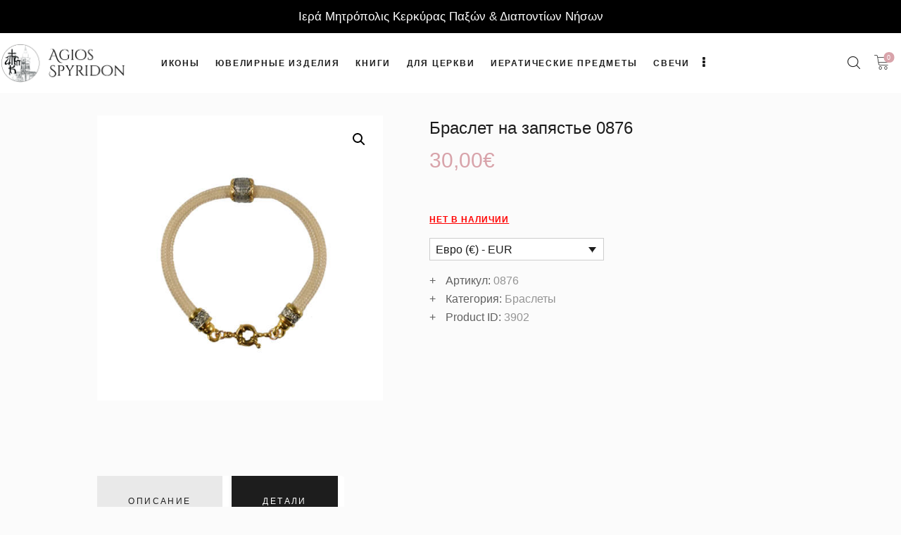

--- FILE ---
content_type: text/html; charset=UTF-8
request_url: https://agios-spyridon.com/ru/product/vraxioli-karpou-0876/
body_size: 27587
content:
<!DOCTYPE html>
<html dir="ltr" lang="ru-RU"
	prefix="og: https://ogp.me/ns#"  class="no-js
									 scheme_default										">
<head>
			<meta charset="UTF-8">
		<meta name="viewport" content="width=device-width, initial-scale=1, maximum-scale=1">
		<meta name="format-detection" content="telephone=no">
		<link rel="profile" href="//gmpg.org/xfn/11">
		<title>Браслет на запястье 0876 | Saint Spyridon Church Official Eshop</title>
<link rel="alternate" hreflang="en" href="https://agios-spyridon.com/en/product/bracelet-wrist-0876/" />
<link rel="alternate" hreflang="ru" href="https://agios-spyridon.com/ru/product/vraxioli-karpou-0876/" />

		<!-- All in One SEO 4.2.8 - aioseo.com -->
		<meta name="description" content="Тканевый браслет на руку с металлическими деталями." />
		<meta name="robots" content="max-image-preview:large" />
		<link rel="canonical" href="https://agios-spyridon.com/ru/product/vraxioli-karpou-0876/" />
		<meta name="generator" content="All in One SEO (AIOSEO) 4.2.8 " />

		<!-- Google tag (gtag.js) -->
<script async src="https://www.googletagmanager.com/gtag/js?id=G-JKK4YL2SZZ"></script>
<script>
  window.dataLayer = window.dataLayer || [];
  function gtag(){dataLayer.push(arguments);}
  gtag('js', new Date());

  gtag('config', 'G-JKK4YL2SZZ');
</script>
		<meta property="og:locale" content="ru_RU" />
		<meta property="og:site_name" content="Agios Spyridon | Official Shop Corfu" />
		<meta property="og:type" content="article" />
		<meta property="og:title" content="Браслет на запястье 0876 | Saint Spyridon Church Official Eshop" />
		<meta property="og:description" content="Тканевый браслет на руку с металлическими деталями." />
		<meta property="og:url" content="https://agios-spyridon.com/ru/product/vraxioli-karpou-0876/" />
		<meta property="og:image" content="https://agios-spyridon.com/wp-content/uploads/2021/01/0876.jpg" />
		<meta property="og:image:secure_url" content="https://agios-spyridon.com/wp-content/uploads/2021/01/0876.jpg" />
		<meta property="og:image:width" content="1000" />
		<meta property="og:image:height" content="1000" />
		<meta property="article:published_time" content="2021-01-25T20:54:09+00:00" />
		<meta property="article:modified_time" content="2021-07-05T12:33:52+00:00" />
		<meta name="twitter:card" content="summary" />
		<meta name="twitter:title" content="Браслет на запястье 0876 | Saint Spyridon Church Official Eshop" />
		<meta name="twitter:description" content="Тканевый браслет на руку с металлическими деталями." />
		<meta name="twitter:image" content="https://agios-spyridon.com/wp-content/uploads/2021/01/0876.jpg" />
		<script type="application/ld+json" class="aioseo-schema">
			{"@context":"https:\/\/schema.org","@graph":[{"@type":"BreadcrumbList","@id":"https:\/\/agios-spyridon.com\/ru\/product\/vraxioli-karpou-0876\/#breadcrumblist","itemListElement":[{"@type":"ListItem","@id":"https:\/\/agios-spyridon.com\/ru\/#listItem","position":1,"item":{"@type":"WebPage","@id":"https:\/\/agios-spyridon.com\/ru\/","name":"\u0413\u043b\u0430\u0432\u043d\u0430\u044f","description":"\u0421\u0432\u044f\u0449\u0435\u043d\u043d\u0430\u044f \u0435\u043f\u0430\u0440\u0445\u0438\u044f \u041a\u043e\u0440\u0444\u0443 \u043f\u0440\u0438\u0432\u0435\u0442\u0441\u0442\u0432\u0443\u0435\u0442 \u0432\u0430\u0441 \u043d\u0430 \u0441\u0430\u0439\u0442\u0435 \u0441\u0432\u043e\u0435\u0433\u043e \u0418\u043d\u0444\u043e\u0440\u043c\u0430\u0446\u0438\u043e\u043d\u043d\u043e-\u043e\u0431\u0440\u0430\u0437\u043e\u0432\u0430\u0442\u0435\u043b\u044c\u043d\u043e\u0433\u043e \u0444\u043e\u043d\u0434\u0430. \u041e\u0444\u0438\u0446\u0438\u0430\u043b\u044c\u043d\u044b\u0439 Eshop \u0421\u0432\u044f\u0442\u043e\u0433\u043e \u0425\u0440\u0430\u043c\u0430 \u0421\u0432\u044f\u0442\u043e\u0433\u043e \u0421\u043f\u0438\u0440\u0438\u0434\u043e\u043d\u0430.","url":"https:\/\/agios-spyridon.com\/ru\/"},"nextItem":"https:\/\/agios-spyridon.com\/ru\/product\/vraxioli-karpou-0876\/#listItem"},{"@type":"ListItem","@id":"https:\/\/agios-spyridon.com\/ru\/product\/vraxioli-karpou-0876\/#listItem","position":2,"item":{"@type":"WebPage","@id":"https:\/\/agios-spyridon.com\/ru\/product\/vraxioli-karpou-0876\/","name":"\u0411\u0440\u0430\u0441\u043b\u0435\u0442 \u043d\u0430 \u0437\u0430\u043f\u044f\u0441\u0442\u044c\u0435 0876","description":"\u0422\u043a\u0430\u043d\u0435\u0432\u044b\u0439 \u0431\u0440\u0430\u0441\u043b\u0435\u0442 \u043d\u0430 \u0440\u0443\u043a\u0443 \u0441 \u043c\u0435\u0442\u0430\u043b\u043b\u0438\u0447\u0435\u0441\u043a\u0438\u043c\u0438 \u0434\u0435\u0442\u0430\u043b\u044f\u043c\u0438.","url":"https:\/\/agios-spyridon.com\/ru\/product\/vraxioli-karpou-0876\/"},"previousItem":"https:\/\/agios-spyridon.com\/ru\/#listItem"}]},{"@type":"ItemPage","@id":"https:\/\/agios-spyridon.com\/ru\/product\/vraxioli-karpou-0876\/#itempage","url":"https:\/\/agios-spyridon.com\/ru\/product\/vraxioli-karpou-0876\/","name":"\u0411\u0440\u0430\u0441\u043b\u0435\u0442 \u043d\u0430 \u0437\u0430\u043f\u044f\u0441\u0442\u044c\u0435 0876 | Saint Spyridon Church Official Eshop","description":"\u0422\u043a\u0430\u043d\u0435\u0432\u044b\u0439 \u0431\u0440\u0430\u0441\u043b\u0435\u0442 \u043d\u0430 \u0440\u0443\u043a\u0443 \u0441 \u043c\u0435\u0442\u0430\u043b\u043b\u0438\u0447\u0435\u0441\u043a\u0438\u043c\u0438 \u0434\u0435\u0442\u0430\u043b\u044f\u043c\u0438.","inLanguage":"ru-RU","isPartOf":{"@id":"https:\/\/agios-spyridon.com\/ru\/#website"},"breadcrumb":{"@id":"https:\/\/agios-spyridon.com\/ru\/product\/vraxioli-karpou-0876\/#breadcrumblist"},"author":"https:\/\/agios-spyridon.com\/ru\/author\/vassilis\/#author","creator":"https:\/\/agios-spyridon.com\/ru\/author\/vassilis\/#author","image":{"@type":"ImageObject","url":"https:\/\/agios-spyridon.com\/wp-content\/uploads\/2021\/01\/0876.jpg","@id":"https:\/\/agios-spyridon.com\/ru\/#mainImage","width":1000,"height":1000,"caption":"\u0411\u0440\u0430\u0441\u043b\u0435\u0442 \u043d\u0430 \u0437\u0430\u043f\u044f\u0441\u0442\u044c\u0435 0876"},"primaryImageOfPage":{"@id":"https:\/\/agios-spyridon.com\/ru\/product\/vraxioli-karpou-0876\/#mainImage"},"datePublished":"2021-01-25T20:54:09+00:00","dateModified":"2021-07-05T12:33:52+00:00"},{"@type":"WebSite","@id":"https:\/\/agios-spyridon.com\/ru\/#website","url":"https:\/\/agios-spyridon.com\/ru\/","name":"Agios Spyridon","description":"Official Shop Corfu","inLanguage":"ru-RU","publisher":{"@id":"https:\/\/agios-spyridon.com\/ru\/#person"}}]}
		</script>
		<!-- All in One SEO -->

<link rel='dns-prefetch' href='//widget.acceptance.elegro.eu' />
<link rel='dns-prefetch' href='//fonts.googleapis.com' />
<link rel="alternate" type="application/rss+xml" title="Agios Spyridon &raquo; Лента" href="https://agios-spyridon.com/ru/feed/" />
			<meta property="og:type" content="article" />
			<meta property="og:url" content="https://agios-spyridon.com/ru/product/vraxioli-karpou-0876/" />
			<meta property="og:title" content="Браслет на запястье 0876" />
			<meta property="og:description" content="Тканевый браслет на руку с металлическими" />  
							<meta property="og:image" content="https://agios-spyridon.com/wp-content/uploads/2021/01/0876.jpg"/>
				<script type="text/javascript">
window._wpemojiSettings = {"baseUrl":"https:\/\/s.w.org\/images\/core\/emoji\/14.0.0\/72x72\/","ext":".png","svgUrl":"https:\/\/s.w.org\/images\/core\/emoji\/14.0.0\/svg\/","svgExt":".svg","source":{"concatemoji":"https:\/\/agios-spyridon.com\/wp-includes\/js\/wp-emoji-release.min.js?ver=6.1.9"}};
/*! This file is auto-generated */
!function(e,a,t){var n,r,o,i=a.createElement("canvas"),p=i.getContext&&i.getContext("2d");function s(e,t){var a=String.fromCharCode,e=(p.clearRect(0,0,i.width,i.height),p.fillText(a.apply(this,e),0,0),i.toDataURL());return p.clearRect(0,0,i.width,i.height),p.fillText(a.apply(this,t),0,0),e===i.toDataURL()}function c(e){var t=a.createElement("script");t.src=e,t.defer=t.type="text/javascript",a.getElementsByTagName("head")[0].appendChild(t)}for(o=Array("flag","emoji"),t.supports={everything:!0,everythingExceptFlag:!0},r=0;r<o.length;r++)t.supports[o[r]]=function(e){if(p&&p.fillText)switch(p.textBaseline="top",p.font="600 32px Arial",e){case"flag":return s([127987,65039,8205,9895,65039],[127987,65039,8203,9895,65039])?!1:!s([55356,56826,55356,56819],[55356,56826,8203,55356,56819])&&!s([55356,57332,56128,56423,56128,56418,56128,56421,56128,56430,56128,56423,56128,56447],[55356,57332,8203,56128,56423,8203,56128,56418,8203,56128,56421,8203,56128,56430,8203,56128,56423,8203,56128,56447]);case"emoji":return!s([129777,127995,8205,129778,127999],[129777,127995,8203,129778,127999])}return!1}(o[r]),t.supports.everything=t.supports.everything&&t.supports[o[r]],"flag"!==o[r]&&(t.supports.everythingExceptFlag=t.supports.everythingExceptFlag&&t.supports[o[r]]);t.supports.everythingExceptFlag=t.supports.everythingExceptFlag&&!t.supports.flag,t.DOMReady=!1,t.readyCallback=function(){t.DOMReady=!0},t.supports.everything||(n=function(){t.readyCallback()},a.addEventListener?(a.addEventListener("DOMContentLoaded",n,!1),e.addEventListener("load",n,!1)):(e.attachEvent("onload",n),a.attachEvent("onreadystatechange",function(){"complete"===a.readyState&&t.readyCallback()})),(e=t.source||{}).concatemoji?c(e.concatemoji):e.wpemoji&&e.twemoji&&(c(e.twemoji),c(e.wpemoji)))}(window,document,window._wpemojiSettings);
</script>
<style type="text/css">
img.wp-smiley,
img.emoji {
	display: inline !important;
	border: none !important;
	box-shadow: none !important;
	height: 1em !important;
	width: 1em !important;
	margin: 0 0.07em !important;
	vertical-align: -0.1em !important;
	background: none !important;
	padding: 0 !important;
}
</style>
	<link   property="stylesheet" rel='stylesheet' id='elegro-style-css' href='https://agios-spyridon.com/wp-content/plugins/elegro-payment/elegro-style.css' type='text/css' media='all' />
<link   property="stylesheet" rel='stylesheet' id='trx_addons-icons-css' href='https://agios-spyridon.com/wp-content/plugins/trx_addons/css/font-icons/css/trx_addons_icons.css' type='text/css' media='all' />
<link   property="stylesheet" rel='stylesheet' id='wp-block-library-css' href='https://agios-spyridon.com/wp-includes/css/dist/block-library/style.min.css?ver=6.1.9' type='text/css' media='all' />
<link   property="stylesheet" rel='stylesheet' id='wc-blocks-vendors-style-css' href='https://agios-spyridon.com/wp-content/plugins/woocommerce/packages/woocommerce-blocks/build/wc-blocks-vendors-style.css?ver=8.9.2' type='text/css' media='all' />
<link   property="stylesheet" rel='stylesheet' id='wc-blocks-style-css' href='https://agios-spyridon.com/wp-content/plugins/woocommerce/packages/woocommerce-blocks/build/wc-blocks-style.css?ver=8.9.2' type='text/css' media='all' />
<link   property="stylesheet" rel='stylesheet' id='classic-theme-styles-css' href='https://agios-spyridon.com/wp-includes/css/classic-themes.min.css?ver=1' type='text/css' media='all' />
<style id='global-styles-inline-css' type='text/css'>
body{--wp--preset--color--black: #000000;--wp--preset--color--cyan-bluish-gray: #abb8c3;--wp--preset--color--white: #ffffff;--wp--preset--color--pale-pink: #f78da7;--wp--preset--color--vivid-red: #cf2e2e;--wp--preset--color--luminous-vivid-orange: #ff6900;--wp--preset--color--luminous-vivid-amber: #fcb900;--wp--preset--color--light-green-cyan: #7bdcb5;--wp--preset--color--vivid-green-cyan: #00d084;--wp--preset--color--pale-cyan-blue: #8ed1fc;--wp--preset--color--vivid-cyan-blue: #0693e3;--wp--preset--color--vivid-purple: #9b51e0;--wp--preset--color--bg-color: #ffffff;--wp--preset--color--bd-color: #e5e5e5;--wp--preset--color--text-dark: #1d1d1d;--wp--preset--color--text-light: #d8a3aa;--wp--preset--color--text-link: #1d1d1d;--wp--preset--color--text-hover: #862633;--wp--preset--color--text-link-2: #862633;--wp--preset--color--text-hover-2: #1d1d1d;--wp--preset--color--text-link-3: #ffffff;--wp--preset--color--text-hover-3: #eec432;--wp--preset--gradient--vivid-cyan-blue-to-vivid-purple: linear-gradient(135deg,rgba(6,147,227,1) 0%,rgb(155,81,224) 100%);--wp--preset--gradient--light-green-cyan-to-vivid-green-cyan: linear-gradient(135deg,rgb(122,220,180) 0%,rgb(0,208,130) 100%);--wp--preset--gradient--luminous-vivid-amber-to-luminous-vivid-orange: linear-gradient(135deg,rgba(252,185,0,1) 0%,rgba(255,105,0,1) 100%);--wp--preset--gradient--luminous-vivid-orange-to-vivid-red: linear-gradient(135deg,rgba(255,105,0,1) 0%,rgb(207,46,46) 100%);--wp--preset--gradient--very-light-gray-to-cyan-bluish-gray: linear-gradient(135deg,rgb(238,238,238) 0%,rgb(169,184,195) 100%);--wp--preset--gradient--cool-to-warm-spectrum: linear-gradient(135deg,rgb(74,234,220) 0%,rgb(151,120,209) 20%,rgb(207,42,186) 40%,rgb(238,44,130) 60%,rgb(251,105,98) 80%,rgb(254,248,76) 100%);--wp--preset--gradient--blush-light-purple: linear-gradient(135deg,rgb(255,206,236) 0%,rgb(152,150,240) 100%);--wp--preset--gradient--blush-bordeaux: linear-gradient(135deg,rgb(254,205,165) 0%,rgb(254,45,45) 50%,rgb(107,0,62) 100%);--wp--preset--gradient--luminous-dusk: linear-gradient(135deg,rgb(255,203,112) 0%,rgb(199,81,192) 50%,rgb(65,88,208) 100%);--wp--preset--gradient--pale-ocean: linear-gradient(135deg,rgb(255,245,203) 0%,rgb(182,227,212) 50%,rgb(51,167,181) 100%);--wp--preset--gradient--electric-grass: linear-gradient(135deg,rgb(202,248,128) 0%,rgb(113,206,126) 100%);--wp--preset--gradient--midnight: linear-gradient(135deg,rgb(2,3,129) 0%,rgb(40,116,252) 100%);--wp--preset--duotone--dark-grayscale: url('#wp-duotone-dark-grayscale');--wp--preset--duotone--grayscale: url('#wp-duotone-grayscale');--wp--preset--duotone--purple-yellow: url('#wp-duotone-purple-yellow');--wp--preset--duotone--blue-red: url('#wp-duotone-blue-red');--wp--preset--duotone--midnight: url('#wp-duotone-midnight');--wp--preset--duotone--magenta-yellow: url('#wp-duotone-magenta-yellow');--wp--preset--duotone--purple-green: url('#wp-duotone-purple-green');--wp--preset--duotone--blue-orange: url('#wp-duotone-blue-orange');--wp--preset--font-size--small: 13px;--wp--preset--font-size--medium: 20px;--wp--preset--font-size--large: 36px;--wp--preset--font-size--x-large: 42px;--wp--preset--spacing--20: 0.44rem;--wp--preset--spacing--30: 0.67rem;--wp--preset--spacing--40: 1rem;--wp--preset--spacing--50: 1.5rem;--wp--preset--spacing--60: 2.25rem;--wp--preset--spacing--70: 3.38rem;--wp--preset--spacing--80: 5.06rem;}:where(.is-layout-flex){gap: 0.5em;}body .is-layout-flow > .alignleft{float: left;margin-inline-start: 0;margin-inline-end: 2em;}body .is-layout-flow > .alignright{float: right;margin-inline-start: 2em;margin-inline-end: 0;}body .is-layout-flow > .aligncenter{margin-left: auto !important;margin-right: auto !important;}body .is-layout-constrained > .alignleft{float: left;margin-inline-start: 0;margin-inline-end: 2em;}body .is-layout-constrained > .alignright{float: right;margin-inline-start: 2em;margin-inline-end: 0;}body .is-layout-constrained > .aligncenter{margin-left: auto !important;margin-right: auto !important;}body .is-layout-constrained > :where(:not(.alignleft):not(.alignright):not(.alignfull)){max-width: var(--wp--style--global--content-size);margin-left: auto !important;margin-right: auto !important;}body .is-layout-constrained > .alignwide{max-width: var(--wp--style--global--wide-size);}body .is-layout-flex{display: flex;}body .is-layout-flex{flex-wrap: wrap;align-items: center;}body .is-layout-flex > *{margin: 0;}:where(.wp-block-columns.is-layout-flex){gap: 2em;}.has-black-color{color: var(--wp--preset--color--black) !important;}.has-cyan-bluish-gray-color{color: var(--wp--preset--color--cyan-bluish-gray) !important;}.has-white-color{color: var(--wp--preset--color--white) !important;}.has-pale-pink-color{color: var(--wp--preset--color--pale-pink) !important;}.has-vivid-red-color{color: var(--wp--preset--color--vivid-red) !important;}.has-luminous-vivid-orange-color{color: var(--wp--preset--color--luminous-vivid-orange) !important;}.has-luminous-vivid-amber-color{color: var(--wp--preset--color--luminous-vivid-amber) !important;}.has-light-green-cyan-color{color: var(--wp--preset--color--light-green-cyan) !important;}.has-vivid-green-cyan-color{color: var(--wp--preset--color--vivid-green-cyan) !important;}.has-pale-cyan-blue-color{color: var(--wp--preset--color--pale-cyan-blue) !important;}.has-vivid-cyan-blue-color{color: var(--wp--preset--color--vivid-cyan-blue) !important;}.has-vivid-purple-color{color: var(--wp--preset--color--vivid-purple) !important;}.has-black-background-color{background-color: var(--wp--preset--color--black) !important;}.has-cyan-bluish-gray-background-color{background-color: var(--wp--preset--color--cyan-bluish-gray) !important;}.has-white-background-color{background-color: var(--wp--preset--color--white) !important;}.has-pale-pink-background-color{background-color: var(--wp--preset--color--pale-pink) !important;}.has-vivid-red-background-color{background-color: var(--wp--preset--color--vivid-red) !important;}.has-luminous-vivid-orange-background-color{background-color: var(--wp--preset--color--luminous-vivid-orange) !important;}.has-luminous-vivid-amber-background-color{background-color: var(--wp--preset--color--luminous-vivid-amber) !important;}.has-light-green-cyan-background-color{background-color: var(--wp--preset--color--light-green-cyan) !important;}.has-vivid-green-cyan-background-color{background-color: var(--wp--preset--color--vivid-green-cyan) !important;}.has-pale-cyan-blue-background-color{background-color: var(--wp--preset--color--pale-cyan-blue) !important;}.has-vivid-cyan-blue-background-color{background-color: var(--wp--preset--color--vivid-cyan-blue) !important;}.has-vivid-purple-background-color{background-color: var(--wp--preset--color--vivid-purple) !important;}.has-black-border-color{border-color: var(--wp--preset--color--black) !important;}.has-cyan-bluish-gray-border-color{border-color: var(--wp--preset--color--cyan-bluish-gray) !important;}.has-white-border-color{border-color: var(--wp--preset--color--white) !important;}.has-pale-pink-border-color{border-color: var(--wp--preset--color--pale-pink) !important;}.has-vivid-red-border-color{border-color: var(--wp--preset--color--vivid-red) !important;}.has-luminous-vivid-orange-border-color{border-color: var(--wp--preset--color--luminous-vivid-orange) !important;}.has-luminous-vivid-amber-border-color{border-color: var(--wp--preset--color--luminous-vivid-amber) !important;}.has-light-green-cyan-border-color{border-color: var(--wp--preset--color--light-green-cyan) !important;}.has-vivid-green-cyan-border-color{border-color: var(--wp--preset--color--vivid-green-cyan) !important;}.has-pale-cyan-blue-border-color{border-color: var(--wp--preset--color--pale-cyan-blue) !important;}.has-vivid-cyan-blue-border-color{border-color: var(--wp--preset--color--vivid-cyan-blue) !important;}.has-vivid-purple-border-color{border-color: var(--wp--preset--color--vivid-purple) !important;}.has-vivid-cyan-blue-to-vivid-purple-gradient-background{background: var(--wp--preset--gradient--vivid-cyan-blue-to-vivid-purple) !important;}.has-light-green-cyan-to-vivid-green-cyan-gradient-background{background: var(--wp--preset--gradient--light-green-cyan-to-vivid-green-cyan) !important;}.has-luminous-vivid-amber-to-luminous-vivid-orange-gradient-background{background: var(--wp--preset--gradient--luminous-vivid-amber-to-luminous-vivid-orange) !important;}.has-luminous-vivid-orange-to-vivid-red-gradient-background{background: var(--wp--preset--gradient--luminous-vivid-orange-to-vivid-red) !important;}.has-very-light-gray-to-cyan-bluish-gray-gradient-background{background: var(--wp--preset--gradient--very-light-gray-to-cyan-bluish-gray) !important;}.has-cool-to-warm-spectrum-gradient-background{background: var(--wp--preset--gradient--cool-to-warm-spectrum) !important;}.has-blush-light-purple-gradient-background{background: var(--wp--preset--gradient--blush-light-purple) !important;}.has-blush-bordeaux-gradient-background{background: var(--wp--preset--gradient--blush-bordeaux) !important;}.has-luminous-dusk-gradient-background{background: var(--wp--preset--gradient--luminous-dusk) !important;}.has-pale-ocean-gradient-background{background: var(--wp--preset--gradient--pale-ocean) !important;}.has-electric-grass-gradient-background{background: var(--wp--preset--gradient--electric-grass) !important;}.has-midnight-gradient-background{background: var(--wp--preset--gradient--midnight) !important;}.has-small-font-size{font-size: var(--wp--preset--font-size--small) !important;}.has-medium-font-size{font-size: var(--wp--preset--font-size--medium) !important;}.has-large-font-size{font-size: var(--wp--preset--font-size--large) !important;}.has-x-large-font-size{font-size: var(--wp--preset--font-size--x-large) !important;}
.wp-block-navigation a:where(:not(.wp-element-button)){color: inherit;}
:where(.wp-block-columns.is-layout-flex){gap: 2em;}
.wp-block-pullquote{font-size: 1.5em;line-height: 1.6;}
</style>
<link   property="stylesheet" rel='stylesheet' id='contact-form-7-css' href='https://agios-spyridon.com/wp-content/plugins/contact-form-7/includes/css/styles.css?ver=5.7.1' type='text/css' media='all' />
<link   property="stylesheet" rel='stylesheet' id='essential-grid-plugin-settings-css' href='https://agios-spyridon.com/wp-content/plugins/essential-grid/public/assets/css/settings.css?ver=3.0.11' type='text/css' media='all' />
<link   property="stylesheet" rel='stylesheet' id='tp-fontello-css' href='https://agios-spyridon.com/wp-content/plugins/essential-grid/public/assets/font/fontello/css/fontello.css?ver=3.0.11' type='text/css' media='all' />
<link   property="stylesheet" rel='stylesheet' id='rs-plugin-settings-css' href='https://agios-spyridon.com/wp-content/plugins/revslider/public/assets/css/rs6.css?ver=6.4.11' type='text/css' media='all' />
<style id='rs-plugin-settings-inline-css' type='text/css'>
#rs-demo-id {}
</style>
<link   property="stylesheet" rel='stylesheet' id='magnific-popup-css' href='https://agios-spyridon.com/wp-content/plugins/trx_addons/js/magnific/magnific-popup.min.css' type='text/css' media='all' />
<link   property="stylesheet" rel='stylesheet' id='trx-popup-style-css' href='https://agios-spyridon.com/wp-content/plugins/trx_popup/css/style.css' type='text/css' media='all' />
<link   property="stylesheet" rel='stylesheet' id='trx-popup-custom-css' href='https://agios-spyridon.com/wp-content/plugins/trx_popup/css/custom.css' type='text/css' media='all' />
<link   property="stylesheet" rel='stylesheet' id='trx-popup-stylesheet-css' href='https://agios-spyridon.com/wp-content/plugins/trx_popup/css/fonts/Inter/stylesheet.css' type='text/css' media='all' />
<link   property="stylesheet" rel='stylesheet' id='wcml-dropdown-0-css' href='//agios-spyridon.com/wp-content/plugins/woocommerce-multilingual/templates/currency-switchers/legacy-dropdown/style.css?ver=5.1.2' type='text/css' media='all' />
<link   property="stylesheet" rel='stylesheet' id='photoswipe-css' href='https://agios-spyridon.com/wp-content/plugins/woocommerce/assets/css/photoswipe/photoswipe.min.css?ver=7.2.2' type='text/css' media='all' />
<link   property="stylesheet" rel='stylesheet' id='photoswipe-default-skin-css' href='https://agios-spyridon.com/wp-content/plugins/woocommerce/assets/css/photoswipe/default-skin/default-skin.min.css?ver=7.2.2' type='text/css' media='all' />
<link   property="stylesheet" rel='stylesheet' id='woocommerce-layout-css' href='https://agios-spyridon.com/wp-content/plugins/woocommerce/assets/css/woocommerce-layout.css?ver=7.2.2' type='text/css' media='all' />
<link   property="stylesheet" rel='stylesheet' id='woocommerce-smallscreen-css' href='https://agios-spyridon.com/wp-content/plugins/woocommerce/assets/css/woocommerce-smallscreen.css?ver=7.2.2' type='text/css' media='only screen and (max-width: 768px)' />
<link   property="stylesheet" rel='stylesheet' id='woocommerce-general-css' href='https://agios-spyridon.com/wp-content/plugins/woocommerce/assets/css/woocommerce.css?ver=7.2.2' type='text/css' media='all' />
<style id='woocommerce-inline-inline-css' type='text/css'>
.woocommerce form .form-row .required { visibility: visible; }
</style>
<link   property="stylesheet" rel='stylesheet' id='wpmt-css-frontend-css' href='https://agios-spyridon.com/wp-content/plugins/wp-mailto-links/core/includes/assets/css/style.css?ver=220830-81907' type='text/css' media='all' />
<link   property="stylesheet" rel='stylesheet' id='wpml-legacy-horizontal-list-0-css' href='//agios-spyridon.com/wp-content/plugins/sitepress-multilingual-cms/templates/language-switchers/legacy-list-horizontal/style.min.css?ver=1' type='text/css' media='all' />
<link   property="stylesheet" rel='stylesheet' id='wpml-menu-item-0-css' href='//agios-spyridon.com/wp-content/plugins/sitepress-multilingual-cms/templates/language-switchers/menu-item/style.min.css?ver=1' type='text/css' media='all' />
<link   property="stylesheet" rel='stylesheet' id='craftis-parent-style-css' href='https://agios-spyridon.com/wp-content/themes/agiosspyridon/style.css?ver=6.1.9' type='text/css' media='all' />
<link   property="stylesheet" rel='stylesheet' id='trx_addons-css' href='https://agios-spyridon.com/wp-content/plugins/trx_addons/css/__styles.css' type='text/css' media='all' />
<link   property="stylesheet" rel='stylesheet' id='trx_addons-widget_socials-css' href='https://agios-spyridon.com/wp-content/plugins/trx_addons/components/widgets/socials/socials.css' type='text/css' media='all' />
<link   property="stylesheet" rel='stylesheet' id='trx_addons-sc_content-css' href='https://agios-spyridon.com/wp-content/plugins/trx_addons/components/shortcodes/content/content.css' type='text/css' media='all' />
<link   property="stylesheet" rel='stylesheet' id='trx_addons-sc_content-responsive-css' href='https://agios-spyridon.com/wp-content/plugins/trx_addons/components/shortcodes/content/content.responsive.css' type='text/css' media='(max-width:1439px)' />
<link   property="stylesheet" rel='stylesheet' id='trx_addons-sc_icons-css' href='https://agios-spyridon.com/wp-content/plugins/trx_addons/components/shortcodes/icons/icons.css' type='text/css' media='all' />
<link   property="stylesheet" rel='stylesheet' id='trx_addons-sc_icons-responsive-css' href='https://agios-spyridon.com/wp-content/plugins/trx_addons/components/shortcodes/icons/icons.responsive.css' type='text/css' media='(max-width:1279px)' />
<link   property="stylesheet" rel='stylesheet' id='trx_addons-animations-css' href='https://agios-spyridon.com/wp-content/plugins/trx_addons/css/trx_addons.animations.css' type='text/css' media='all' />
<link   property="stylesheet" rel='stylesheet' id='trx_addons-woocommerce-css' href='https://agios-spyridon.com/wp-content/plugins/trx_addons/components/api/woocommerce/woocommerce.css' type='text/css' media='all' />
<link   property="stylesheet" rel='stylesheet' id='elementor-icons-css' href='https://agios-spyridon.com/wp-content/plugins/elementor/assets/lib/eicons/css/elementor-icons.min.css?ver=5.16.0' type='text/css' media='all' />
<link   property="stylesheet" rel='stylesheet' id='elementor-frontend-legacy-css' href='https://agios-spyridon.com/wp-content/plugins/elementor/assets/css/frontend-legacy.min.css?ver=3.9.2' type='text/css' media='all' />
<link   property="stylesheet" rel='stylesheet' id='elementor-frontend-css' href='https://agios-spyridon.com/wp-content/plugins/elementor/assets/css/frontend.min.css?ver=3.9.2' type='text/css' media='all' />
<style id='elementor-frontend-inline-css' type='text/css'>
.elementor-kit-11965{--e-global-color-primary:#6EC1E4;--e-global-color-secondary:#54595F;--e-global-color-text:#7A7A7A;--e-global-color-accent:#61CE70;--e-global-typography-primary-font-family:"Roboto";--e-global-typography-primary-font-weight:600;--e-global-typography-secondary-font-family:"Roboto Slab";--e-global-typography-secondary-font-weight:400;--e-global-typography-text-font-family:"Roboto";--e-global-typography-text-font-weight:400;--e-global-typography-accent-font-family:"Roboto";--e-global-typography-accent-font-weight:500;}.elementor-section.elementor-section-boxed > .elementor-container{max-width:1140px;}.elementor-widget:not(:last-child){margin-bottom:20px;}{}h1.entry-title{display:var(--page-title-display);}@media(max-width:1024px){.elementor-section.elementor-section-boxed > .elementor-container{max-width:1024px;}}@media(max-width:767px){.elementor-section.elementor-section-boxed > .elementor-container{max-width:767px;}}
</style>
<link   property="stylesheet" rel='stylesheet' id='google-fonts-1-css' href='https://fonts.googleapis.com/css?family=Roboto%3A100%2C100italic%2C200%2C200italic%2C300%2C300italic%2C400%2C400italic%2C500%2C500italic%2C600%2C600italic%2C700%2C700italic%2C800%2C800italic%2C900%2C900italic%7CRoboto+Slab%3A100%2C100italic%2C200%2C200italic%2C300%2C300italic%2C400%2C400italic%2C500%2C500italic%2C600%2C600italic%2C700%2C700italic%2C800%2C800italic%2C900%2C900italic&#038;display=auto&#038;subset=cyrillic&#038;ver=6.1.9' type='text/css' media='all' />
<link   property="stylesheet" rel='stylesheet' id='craftis-font-google_fonts-css' href='https://fonts.googleapis.com/css?family=Open+Sans:300,600|Open+Sans:300,600|Open+Sans:300,600|Open+Sans:300,600|Open+Sans:300,600&#038;subset=latin,latin-ext,greek,greek-extended,cyrillic,cyrillic-extended' type='text/css' media='all' />
<link   property="stylesheet" rel='stylesheet' id='fontello-icons-css' href='https://agios-spyridon.com/wp-content/themes/agiosspyridon/skins/default/css/font-icons/css/fontello.css' type='text/css' media='all' />
<link   property="stylesheet" rel='stylesheet' id='craftis-style-css' href='https://agios-spyridon.com/wp-content/themes/agiosspyridon/style.css' type='text/css' media='all' />
<link   property="stylesheet" rel='stylesheet' id='mediaelement-css' href='https://agios-spyridon.com/wp-includes/js/mediaelement/mediaelementplayer-legacy.min.css?ver=4.2.17' type='text/css' media='all' />
<link   property="stylesheet" rel='stylesheet' id='wp-mediaelement-css' href='https://agios-spyridon.com/wp-includes/js/mediaelement/wp-mediaelement.min.css?ver=6.1.9' type='text/css' media='all' />
<link   property="stylesheet" rel='stylesheet' id='craftis-skin-default-css' href='https://agios-spyridon.com/wp-content/themes/agiosspyridon/skins/default/css/style.css' type='text/css' media='all' />
<link   property="stylesheet" rel='stylesheet' id='craftis-plugins-css' href='https://agios-spyridon.com/wp-content/themes/agiosspyridon/skins/default/css/__plugins.css' type='text/css' media='all' />
<link   property="stylesheet" rel='stylesheet' id='craftis-custom-css' href='https://agios-spyridon.com/wp-content/themes/agiosspyridon/skins/default/css/__custom.css' type='text/css' media='all' />
<link   property="stylesheet" rel='stylesheet' id='craftis-color-default-css' href='https://agios-spyridon.com/wp-content/themes/agiosspyridon/skins/default/css/__colors-default.css' type='text/css' media='all' />
<link   property="stylesheet" rel='stylesheet' id='craftis-color-dark-css' href='https://agios-spyridon.com/wp-content/themes/agiosspyridon/skins/default/css/__colors-dark.css' type='text/css' media='all' />
<link   property="stylesheet" rel='stylesheet' id='craftis-child-style-css' href='https://agios-spyridon.com/wp-content/themes/agiosspyridon-child/style.css' type='text/css' media='all' />
<link   property="stylesheet" rel='stylesheet' id='trx_addons-responsive-css' href='https://agios-spyridon.com/wp-content/plugins/trx_addons/css/__responsive.css' type='text/css' media='(max-width:1439px)' />
<link   property="stylesheet" rel='stylesheet' id='trx_addons-woocommerce-responsive-css' href='https://agios-spyridon.com/wp-content/plugins/trx_addons/components/api/woocommerce/woocommerce.responsive.css' type='text/css' media='(max-width:767px)' />
<link   property="stylesheet" rel='stylesheet' id='craftis-responsive-css' href='https://agios-spyridon.com/wp-content/themes/agiosspyridon/skins/default/css/__responsive.css' type='text/css' media='all' />
<link rel="preconnect" href="https://fonts.gstatic.com/" crossorigin><script   type='text/javascript' src='https://agios-spyridon.com/wp-includes/js/jquery/jquery.min.js?ver=3.6.1' id='jquery-core-js'></script>
<script   type='text/javascript' src='https://agios-spyridon.com/wp-includes/js/jquery/jquery-migrate.min.js?ver=3.3.2' id='jquery-migrate-js'></script>
<script   type='text/javascript' src='https://widget.acceptance.elegro.eu/checkout/widget.js' id='bandge-js'></script>
<script   type='text/javascript' src='https://agios-spyridon.com/wp-content/plugins/elegro-payment/elegro-script.js' id='elegro-script-js'></script>
<link rel="https://api.w.org/" href="https://agios-spyridon.com/ru/wp-json/" /><link rel="alternate" type="application/json" href="https://agios-spyridon.com/ru/wp-json/wp/v2/product/3902" /><link rel="wlwmanifest" type="application/wlwmanifest+xml" href="https://agios-spyridon.com/wp-includes/wlwmanifest.xml" />

<link rel='shortlink' href='https://agios-spyridon.com/ru/?p=3902' />
<link rel="alternate" type="application/json+oembed" href="https://agios-spyridon.com/ru/wp-json/oembed/1.0/embed?url=https%3A%2F%2Fagios-spyridon.com%2Fru%2Fproduct%2Fvraxioli-karpou-0876%2F" />
<link rel="alternate" type="text/xml+oembed" href="https://agios-spyridon.com/ru/wp-json/oembed/1.0/embed?url=https%3A%2F%2Fagios-spyridon.com%2Fru%2Fproduct%2Fvraxioli-karpou-0876%2F&#038;format=xml" />
<meta name="generator" content="WPML ver:4.5.14 stt:1,13,45;" />
			<style type="text/css">
			<!--
				#page_preloader {
					background-color: #ffffff !important;background-image: url(https://agios-spyridon.com/wp-content/uploads/2019/12/logo_3-300x100.png);				}
			-->
			</style>
				<noscript><style>.woocommerce-product-gallery{ opacity: 1 !important; }</style></noscript>
	<style type="text/css" id="custom-background-css">
body.custom-background { background-color: #fbfbfb; }
</style>
	<meta name="generator" content="Powered by Slider Revolution 6.4.11 - responsive, Mobile-Friendly Slider Plugin for WordPress with comfortable drag and drop interface." />
<link rel="icon" href="https://agios-spyridon.com/wp-content/uploads/2019/10/cropped-logo-footer-32x32.jpg" sizes="32x32" />
<link rel="icon" href="https://agios-spyridon.com/wp-content/uploads/2019/10/cropped-logo-footer-192x192.jpg" sizes="192x192" />
<link rel="apple-touch-icon" href="https://agios-spyridon.com/wp-content/uploads/2019/10/cropped-logo-footer-180x180.jpg" />
<meta name="msapplication-TileImage" content="https://agios-spyridon.com/wp-content/uploads/2019/10/cropped-logo-footer-270x270.jpg" />
<script type="text/javascript">function setREVStartSize(e){
			//window.requestAnimationFrame(function() {				 
				window.RSIW = window.RSIW===undefined ? window.innerWidth : window.RSIW;	
				window.RSIH = window.RSIH===undefined ? window.innerHeight : window.RSIH;	
				try {								
					var pw = document.getElementById(e.c).parentNode.offsetWidth,
						newh;
					pw = pw===0 || isNaN(pw) ? window.RSIW : pw;
					e.tabw = e.tabw===undefined ? 0 : parseInt(e.tabw);
					e.thumbw = e.thumbw===undefined ? 0 : parseInt(e.thumbw);
					e.tabh = e.tabh===undefined ? 0 : parseInt(e.tabh);
					e.thumbh = e.thumbh===undefined ? 0 : parseInt(e.thumbh);
					e.tabhide = e.tabhide===undefined ? 0 : parseInt(e.tabhide);
					e.thumbhide = e.thumbhide===undefined ? 0 : parseInt(e.thumbhide);
					e.mh = e.mh===undefined || e.mh=="" || e.mh==="auto" ? 0 : parseInt(e.mh,0);		
					if(e.layout==="fullscreen" || e.l==="fullscreen") 						
						newh = Math.max(e.mh,window.RSIH);					
					else{					
						e.gw = Array.isArray(e.gw) ? e.gw : [e.gw];
						for (var i in e.rl) if (e.gw[i]===undefined || e.gw[i]===0) e.gw[i] = e.gw[i-1];					
						e.gh = e.el===undefined || e.el==="" || (Array.isArray(e.el) && e.el.length==0)? e.gh : e.el;
						e.gh = Array.isArray(e.gh) ? e.gh : [e.gh];
						for (var i in e.rl) if (e.gh[i]===undefined || e.gh[i]===0) e.gh[i] = e.gh[i-1];
											
						var nl = new Array(e.rl.length),
							ix = 0,						
							sl;					
						e.tabw = e.tabhide>=pw ? 0 : e.tabw;
						e.thumbw = e.thumbhide>=pw ? 0 : e.thumbw;
						e.tabh = e.tabhide>=pw ? 0 : e.tabh;
						e.thumbh = e.thumbhide>=pw ? 0 : e.thumbh;					
						for (var i in e.rl) nl[i] = e.rl[i]<window.RSIW ? 0 : e.rl[i];
						sl = nl[0];									
						for (var i in nl) if (sl>nl[i] && nl[i]>0) { sl = nl[i]; ix=i;}															
						var m = pw>(e.gw[ix]+e.tabw+e.thumbw) ? 1 : (pw-(e.tabw+e.thumbw)) / (e.gw[ix]);					
						newh =  (e.gh[ix] * m) + (e.tabh + e.thumbh);
					}				
					if(window.rs_init_css===undefined) window.rs_init_css = document.head.appendChild(document.createElement("style"));					
					document.getElementById(e.c).height = newh+"px";
					window.rs_init_css.innerHTML += "#"+e.c+"_wrapper { height: "+newh+"px }";				
				} catch(e){
					console.log("Failure at Presize of Slider:" + e)
				}					   
			//});
		  };</script>

<style id="elementor-post-1937">.elementor-1937 .elementor-element.elementor-element-2c21500:not(.elementor-motion-effects-element-type-background), .elementor-1937 .elementor-element.elementor-element-2c21500 > .elementor-motion-effects-container > .elementor-motion-effects-layer{background-color:#000000;}.elementor-1937 .elementor-element.elementor-element-2c21500{transition:background 0.3s, border 0.3s, border-radius 0.3s, box-shadow 0.3s;margin-top:0px;margin-bottom:0px;padding:10px 0px 10px 0px;}.elementor-1937 .elementor-element.elementor-element-2c21500 > .elementor-background-overlay{transition:background 0.3s, border-radius 0.3s, opacity 0.3s;}.elementor-1937 .elementor-element.elementor-element-6a95358{text-align:center;color:#FFFFFF;font-size:17px;}.elementor-1937 .elementor-element.elementor-element-9b86842{transition:background 0.3s, border 0.3s, border-radius 0.3s, box-shadow 0.3s;}.elementor-1937 .elementor-element.elementor-element-9b86842 > .elementor-background-overlay{transition:background 0.3s, border-radius 0.3s, opacity 0.3s;}.elementor-1937 .elementor-element.elementor-element-1882c74 .elementor-spacer-inner{height:0px;}.elementor-1937 .elementor-element.elementor-element-5acc8cf .elementor-spacer-inner{height:12px;}.elementor-1937 .elementor-element.elementor-element-9babc2a > .elementor-container > .elementor-row > .elementor-column > .elementor-column-wrap > .elementor-widget-wrap{align-content:center;align-items:center;}.elementor-1937 .elementor-element.elementor-element-9babc2a{margin-top:0px;margin-bottom:0px;}.elementor-1937 .elementor-element.elementor-element-166a3073 .logo_image{max-height:84px;}.elementor-1937 .elementor-element.elementor-element-166a3073{width:100%;max-width:100%;}.elementor-1937 .elementor-element.elementor-element-67ac8200 > .elementor-widget-container{margin:0px 0px 0px 0px;}.elementor-bc-flex-widget .elementor-1937 .elementor-element.elementor-element-66a3684.elementor-column .elementor-column-wrap{align-items:center;}.elementor-1937 .elementor-element.elementor-element-66a3684.elementor-column.elementor-element[data-element_type="column"] > .elementor-column-wrap.elementor-element-populated > .elementor-widget-wrap{align-content:center;align-items:center;}.elementor-1937 .elementor-element.elementor-element-66a3684.elementor-column > .elementor-column-wrap > .elementor-widget-wrap{justify-content:space-between;}.elementor-1937 .elementor-element.elementor-element-66a3684 > .elementor-element-populated{margin:-3px 0px 0px 0px;}.elementor-1937 .elementor-element.elementor-element-b4fb153 > .elementor-widget-container{margin:0px 10px 0px 0px;padding:0px 10px 0px 0px;}.elementor-1937 .elementor-element.elementor-element-b4fb153{width:initial;max-width:initial;}.elementor-bc-flex-widget .elementor-1937 .elementor-element.elementor-element-c6fc3eb.elementor-column .elementor-column-wrap{align-items:center;}.elementor-1937 .elementor-element.elementor-element-c6fc3eb.elementor-column.elementor-element[data-element_type="column"] > .elementor-column-wrap.elementor-element-populated > .elementor-widget-wrap{align-content:center;align-items:center;}.elementor-1937 .elementor-element.elementor-element-c6fc3eb.elementor-column > .elementor-column-wrap > .elementor-widget-wrap{justify-content:space-between;}.elementor-1937 .elementor-element.elementor-element-26665e8 > .elementor-widget-container{margin:0px 0px 0px 0px;padding:0px 0px 0px 0px;}.elementor-1937 .elementor-element.elementor-element-26665e8{width:initial;max-width:initial;}.elementor-1937 .elementor-element.elementor-element-fcaea62 .elementor-spacer-inner{height:12px;}@media(min-width:768px){.elementor-1937 .elementor-element.elementor-element-86cdc89{width:17%;}.elementor-1937 .elementor-element.elementor-element-8e111b2{width:77%;}.elementor-1937 .elementor-element.elementor-element-66a3684{width:3%;}.elementor-1937 .elementor-element.elementor-element-c6fc3eb{width:3%;}}@media(max-width:1024px) and (min-width:768px){.elementor-1937 .elementor-element.elementor-element-86cdc89{width:20%;}.elementor-1937 .elementor-element.elementor-element-8e111b2{width:55%;}.elementor-1937 .elementor-element.elementor-element-66a3684{width:25%;}.elementor-1937 .elementor-element.elementor-element-c6fc3eb{width:25%;}}@media(max-width:1024px){.elementor-1937 .elementor-element.elementor-element-1882c74 .elementor-spacer-inner{height:30px;}.elementor-1937 .elementor-element.elementor-element-5acc8cf .elementor-spacer-inner{height:30px;}.elementor-1937 .elementor-element.elementor-element-fcaea62 .elementor-spacer-inner{height:30px;}}@media(max-width:767px){.elementor-1937 .elementor-element.elementor-element-86cdc89{width:50%;}.elementor-1937 .elementor-element.elementor-element-8e111b2{width:50%;}.elementor-1937 .elementor-element.elementor-element-66a3684{width:100%;}.elementor-1937 .elementor-element.elementor-element-c6fc3eb{width:100%;}}</style>
<style id="elementor-post-802">.elementor-802 .elementor-element.elementor-element-2065b82{transition:background 0.3s, border 0.3s, border-radius 0.3s, box-shadow 0.3s;}.elementor-802 .elementor-element.elementor-element-2065b82 > .elementor-background-overlay{transition:background 0.3s, border-radius 0.3s, opacity 0.3s;}.elementor-802 .elementor-element.elementor-element-78bccb44:not(.elementor-motion-effects-element-type-background), .elementor-802 .elementor-element.elementor-element-78bccb44 > .elementor-motion-effects-container > .elementor-motion-effects-layer{background-image:url("https://agios-spyridon.com/wp-content/uploads/2019/10/banner-2.jpg");background-position:center center;background-repeat:no-repeat;background-size:cover;}.elementor-802 .elementor-element.elementor-element-78bccb44{transition:background 0.3s, border 0.3s, border-radius 0.3s, box-shadow 0.3s;}.elementor-802 .elementor-element.elementor-element-78bccb44 > .elementor-background-overlay{transition:background 0.3s, border-radius 0.3s, opacity 0.3s;}.elementor-802 .elementor-element.elementor-element-31af52bb .elementor-spacer-inner{height:69px;}.elementor-802 .elementor-element.elementor-element-95a3fe8 > .elementor-widget-container{margin:-3px 0px 0px 0px;}.elementor-802 .elementor-element.elementor-element-69d9f191 .elementor-spacer-inner{height:31px;}.elementor-802 .elementor-element.elementor-element-77736b33 .elementor-spacer-inner{height:75px;}.elementor-802 .elementor-element.elementor-element-3274ab79 .elementor-spacer-inner{height:130px;}.elementor-802 .elementor-element.elementor-element-576fbf9a > .elementor-widget-container{margin:15px 0px 0px 2px;}.elementor-802 .elementor-element.elementor-element-4f159412 .elementor-spacer-inner{height:6px;}.elementor-802 .elementor-element.elementor-element-7182126{color:#1D1D1D;}.elementor-802 .elementor-element.elementor-element-19eaa9e7 .elementor-spacer-inner{height:50px;}.elementor-802 .elementor-element.elementor-element-6df5689 > .elementor-container > .elementor-row > .elementor-column > .elementor-column-wrap > .elementor-widget-wrap{align-content:center;align-items:center;}.elementor-802 .elementor-element.elementor-element-b2e9034{text-align:left;}.elementor-802 .elementor-element.elementor-element-b2e9034 > .elementor-widget-container{margin:0px 0px 0px 0px;}.elementor-bc-flex-widget .elementor-802 .elementor-element.elementor-element-52c28f47.elementor-column .elementor-column-wrap{align-items:center;}.elementor-802 .elementor-element.elementor-element-52c28f47.elementor-column.elementor-element[data-element_type="column"] > .elementor-column-wrap.elementor-element-populated > .elementor-widget-wrap{align-content:center;align-items:center;}.elementor-802 .elementor-element.elementor-element-1009f150 .elementor-spacer-inner{height:122px;}@media(max-width:1024px){.elementor-802 .elementor-element.elementor-element-78bccb44{margin-top:0px;margin-bottom:0px;padding:0px 0px 0px 0px;}.elementor-802 .elementor-element.elementor-element-31af52bb .elementor-spacer-inner{height:36px;}.elementor-802 .elementor-element.elementor-element-69d9f191 .elementor-spacer-inner{height:24px;}.elementor-802 .elementor-element.elementor-element-77736b33 .elementor-spacer-inner{height:37px;}.elementor-802 .elementor-element.elementor-element-3274ab79 .elementor-spacer-inner{height:60px;}.elementor-802 .elementor-element.elementor-element-665b3522{text-align:left;}.elementor-802 .elementor-element.elementor-element-2212e98 > .elementor-element-populated{margin:20px 0px 0px 0px;}.elementor-802 .elementor-element.elementor-element-1d0dbb0 > .elementor-element-populated{margin:20px 0px 20px 0px;}.elementor-802 .elementor-element.elementor-element-19eaa9e7 .elementor-spacer-inner{height:25px;}.elementor-802 .elementor-element.elementor-element-1009f150 .elementor-spacer-inner{height:60px;}}@media(max-width:767px){.elementor-802 .elementor-element.elementor-element-30ec0936{width:100%;}.elementor-802 .elementor-element.elementor-element-30ec0936 > .elementor-element-populated{margin:0px 0px 0px 0px;}.elementor-802 .elementor-element.elementor-element-30ec0936 > .elementor-element-populated.elementor-column-wrap{padding:0px 0px 0px 0px;}.elementor-802 .elementor-element.elementor-element-3274ab79 .elementor-spacer-inner{height:50px;}.elementor-802 .elementor-element.elementor-element-1009f150 .elementor-spacer-inner{height:50px;}}@media(min-width:768px){.elementor-802 .elementor-element.elementor-element-6ac11114{width:7.518%;}.elementor-802 .elementor-element.elementor-element-36d5fecb{width:47.518%;}.elementor-802 .elementor-element.elementor-element-10340b9c{width:44.96%;}.elementor-802 .elementor-element.elementor-element-55eee861{width:60%;}.elementor-802 .elementor-element.elementor-element-52c28f47{width:40%;}}@media(max-width:1024px) and (min-width:768px){.elementor-802 .elementor-element.elementor-element-6ac11114{width:5%;}.elementor-802 .elementor-element.elementor-element-36d5fecb{width:70%;}.elementor-802 .elementor-element.elementor-element-10340b9c{width:25%;}.elementor-802 .elementor-element.elementor-element-56bc25d2{width:100%;}.elementor-802 .elementor-element.elementor-element-2212e98{width:100%;}.elementor-802 .elementor-element.elementor-element-1d0dbb0{width:100%;}.elementor-802 .elementor-element.elementor-element-298a8946{width:100%;}}</style>
<style type="text/css" id="trx_addons-inline-styles-inline-css">.trx_addons_inline_1604877126 img.logo_image{max-height:84px;}#woocommerce_output_start{}#woocommerce_output_end{}</style>
<link   property="stylesheet" rel='stylesheet' id='e-animations-css' href='https://agios-spyridon.com/wp-content/plugins/elementor/assets/lib/animations/animations.min.css?ver=3.9.2' type='text/css' media='all' /></head>

<body class="product-template-default single single-product postid-3902 custom-background wp-custom-logo theme-agiosspyridon hide_fixed_rows_enabled preloader woocommerce woocommerce-page woocommerce-no-js skin_default single_product_layout_default body_tag scheme_default blog_mode_shop body_style_wide  is_stream blog_style_band sidebar_hide expand_content trx_addons_present header_type_custom header_style_header-custom-1937 header_position_over menu_side_none no_layout elementor-default elementor-kit-11965">

	<svg xmlns="http://www.w3.org/2000/svg" viewBox="0 0 0 0" width="0" height="0" focusable="false" role="none" style="visibility: hidden; position: absolute; left: -9999px; overflow: hidden;" ><defs><filter id="wp-duotone-dark-grayscale"><feColorMatrix color-interpolation-filters="sRGB" type="matrix" values=" .299 .587 .114 0 0 .299 .587 .114 0 0 .299 .587 .114 0 0 .299 .587 .114 0 0 " /><feComponentTransfer color-interpolation-filters="sRGB" ><feFuncR type="table" tableValues="0 0.49803921568627" /><feFuncG type="table" tableValues="0 0.49803921568627" /><feFuncB type="table" tableValues="0 0.49803921568627" /><feFuncA type="table" tableValues="1 1" /></feComponentTransfer><feComposite in2="SourceGraphic" operator="in" /></filter></defs></svg><svg xmlns="http://www.w3.org/2000/svg" viewBox="0 0 0 0" width="0" height="0" focusable="false" role="none" style="visibility: hidden; position: absolute; left: -9999px; overflow: hidden;" ><defs><filter id="wp-duotone-grayscale"><feColorMatrix color-interpolation-filters="sRGB" type="matrix" values=" .299 .587 .114 0 0 .299 .587 .114 0 0 .299 .587 .114 0 0 .299 .587 .114 0 0 " /><feComponentTransfer color-interpolation-filters="sRGB" ><feFuncR type="table" tableValues="0 1" /><feFuncG type="table" tableValues="0 1" /><feFuncB type="table" tableValues="0 1" /><feFuncA type="table" tableValues="1 1" /></feComponentTransfer><feComposite in2="SourceGraphic" operator="in" /></filter></defs></svg><svg xmlns="http://www.w3.org/2000/svg" viewBox="0 0 0 0" width="0" height="0" focusable="false" role="none" style="visibility: hidden; position: absolute; left: -9999px; overflow: hidden;" ><defs><filter id="wp-duotone-purple-yellow"><feColorMatrix color-interpolation-filters="sRGB" type="matrix" values=" .299 .587 .114 0 0 .299 .587 .114 0 0 .299 .587 .114 0 0 .299 .587 .114 0 0 " /><feComponentTransfer color-interpolation-filters="sRGB" ><feFuncR type="table" tableValues="0.54901960784314 0.98823529411765" /><feFuncG type="table" tableValues="0 1" /><feFuncB type="table" tableValues="0.71764705882353 0.25490196078431" /><feFuncA type="table" tableValues="1 1" /></feComponentTransfer><feComposite in2="SourceGraphic" operator="in" /></filter></defs></svg><svg xmlns="http://www.w3.org/2000/svg" viewBox="0 0 0 0" width="0" height="0" focusable="false" role="none" style="visibility: hidden; position: absolute; left: -9999px; overflow: hidden;" ><defs><filter id="wp-duotone-blue-red"><feColorMatrix color-interpolation-filters="sRGB" type="matrix" values=" .299 .587 .114 0 0 .299 .587 .114 0 0 .299 .587 .114 0 0 .299 .587 .114 0 0 " /><feComponentTransfer color-interpolation-filters="sRGB" ><feFuncR type="table" tableValues="0 1" /><feFuncG type="table" tableValues="0 0.27843137254902" /><feFuncB type="table" tableValues="0.5921568627451 0.27843137254902" /><feFuncA type="table" tableValues="1 1" /></feComponentTransfer><feComposite in2="SourceGraphic" operator="in" /></filter></defs></svg><svg xmlns="http://www.w3.org/2000/svg" viewBox="0 0 0 0" width="0" height="0" focusable="false" role="none" style="visibility: hidden; position: absolute; left: -9999px; overflow: hidden;" ><defs><filter id="wp-duotone-midnight"><feColorMatrix color-interpolation-filters="sRGB" type="matrix" values=" .299 .587 .114 0 0 .299 .587 .114 0 0 .299 .587 .114 0 0 .299 .587 .114 0 0 " /><feComponentTransfer color-interpolation-filters="sRGB" ><feFuncR type="table" tableValues="0 0" /><feFuncG type="table" tableValues="0 0.64705882352941" /><feFuncB type="table" tableValues="0 1" /><feFuncA type="table" tableValues="1 1" /></feComponentTransfer><feComposite in2="SourceGraphic" operator="in" /></filter></defs></svg><svg xmlns="http://www.w3.org/2000/svg" viewBox="0 0 0 0" width="0" height="0" focusable="false" role="none" style="visibility: hidden; position: absolute; left: -9999px; overflow: hidden;" ><defs><filter id="wp-duotone-magenta-yellow"><feColorMatrix color-interpolation-filters="sRGB" type="matrix" values=" .299 .587 .114 0 0 .299 .587 .114 0 0 .299 .587 .114 0 0 .299 .587 .114 0 0 " /><feComponentTransfer color-interpolation-filters="sRGB" ><feFuncR type="table" tableValues="0.78039215686275 1" /><feFuncG type="table" tableValues="0 0.94901960784314" /><feFuncB type="table" tableValues="0.35294117647059 0.47058823529412" /><feFuncA type="table" tableValues="1 1" /></feComponentTransfer><feComposite in2="SourceGraphic" operator="in" /></filter></defs></svg><svg xmlns="http://www.w3.org/2000/svg" viewBox="0 0 0 0" width="0" height="0" focusable="false" role="none" style="visibility: hidden; position: absolute; left: -9999px; overflow: hidden;" ><defs><filter id="wp-duotone-purple-green"><feColorMatrix color-interpolation-filters="sRGB" type="matrix" values=" .299 .587 .114 0 0 .299 .587 .114 0 0 .299 .587 .114 0 0 .299 .587 .114 0 0 " /><feComponentTransfer color-interpolation-filters="sRGB" ><feFuncR type="table" tableValues="0.65098039215686 0.40392156862745" /><feFuncG type="table" tableValues="0 1" /><feFuncB type="table" tableValues="0.44705882352941 0.4" /><feFuncA type="table" tableValues="1 1" /></feComponentTransfer><feComposite in2="SourceGraphic" operator="in" /></filter></defs></svg><svg xmlns="http://www.w3.org/2000/svg" viewBox="0 0 0 0" width="0" height="0" focusable="false" role="none" style="visibility: hidden; position: absolute; left: -9999px; overflow: hidden;" ><defs><filter id="wp-duotone-blue-orange"><feColorMatrix color-interpolation-filters="sRGB" type="matrix" values=" .299 .587 .114 0 0 .299 .587 .114 0 0 .299 .587 .114 0 0 .299 .587 .114 0 0 " /><feComponentTransfer color-interpolation-filters="sRGB" ><feFuncR type="table" tableValues="0.098039215686275 1" /><feFuncG type="table" tableValues="0 0.66274509803922" /><feFuncB type="table" tableValues="0.84705882352941 0.41960784313725" /><feFuncA type="table" tableValues="1 1" /></feComponentTransfer><feComposite in2="SourceGraphic" operator="in" /></filter></defs></svg><div id="page_preloader"></div>
	<div class="body_wrap">

		<div class="page_wrap">
			
							<a class="craftis_skip_link skip_to_content_link" href="#content_skip_link_anchor" tabindex="1">Skip to content</a>
								<a class="craftis_skip_link skip_to_footer_link" href="#footer_skip_link_anchor" tabindex="1">Skip to footer</a>
				
				<header class="top_panel top_panel_custom top_panel_custom_1937 top_panel_custom_header-home-3				 without_bg_image with_featured_image scheme_default">
			<div data-elementor-type="cpt_layouts" data-elementor-id="1937" class="elementor elementor-1937">
						<div class="elementor-inner">
				<div class="elementor-section-wrap">
									<section class="elementor-section elementor-top-section elementor-element elementor-element-2c21500 elementor-section-boxed elementor-section-height-default elementor-section-height-default sc_fly_static" data-id="2c21500" data-element_type="section" data-settings="{&quot;background_background&quot;:&quot;classic&quot;}">
						<div class="elementor-container elementor-column-gap-extended">
							<div class="elementor-row">
					<div class="elementor-column elementor-col-100 elementor-top-column elementor-element elementor-element-d02e11d sc_inner_width_none sc_content_align_inherit sc_layouts_column_icons_position_left sc_fly_static" data-id="d02e11d" data-element_type="column">
			<div class="elementor-column-wrap elementor-element-populated">
							<div class="elementor-widget-wrap">
						<div class="sc_layouts_item elementor-element elementor-element-6a95358 sc_fly_static elementor-widget elementor-widget-text-editor" data-id="6a95358" data-element_type="widget" data-widget_type="text-editor.default">
				<div class="elementor-widget-container">
								<div class="elementor-text-editor elementor-clearfix">
				<p>Ιερά Μητρόπολις Κερκύρας Παξών &amp; Διαποντίων Νήσων</p>					</div>
						</div>
				</div>
						</div>
					</div>
		</div>
								</div>
					</div>
		</section>
				<section class="elementor-section elementor-top-section elementor-element elementor-element-9b86842 hide_bg_image_on_mobile main-header-bg-position elementor-section-boxed elementor-section-height-default elementor-section-height-default sc_fly_static" data-id="9b86842" data-element_type="section" data-settings="{&quot;background_background&quot;:&quot;classic&quot;}">
						<div class="elementor-container elementor-column-gap-no">
							<div class="elementor-row">
					<div class="elementor-column elementor-col-100 elementor-top-column elementor-element elementor-element-a84aa7b sc_inner_width_none sc_content_align_inherit sc_layouts_column_icons_position_left sc_fly_static" data-id="a84aa7b" data-element_type="column">
			<div class="elementor-column-wrap elementor-element-populated">
							<div class="elementor-widget-wrap">
						<div class="sc_layouts_item elementor-element elementor-element-1882c74 sc_fly_static elementor-widget elementor-widget-spacer" data-id="1882c74" data-element_type="widget" data-widget_type="spacer.default">
				<div class="elementor-widget-container">
					<div class="elementor-spacer">
			<div class="elementor-spacer-inner"></div>
		</div>
				</div>
				</div>
				<div class="sc_layouts_item elementor-element elementor-element-5acc8cf sc_fly_static elementor-widget elementor-widget-spacer" data-id="5acc8cf" data-element_type="widget" data-widget_type="spacer.default">
				<div class="elementor-widget-container">
					<div class="elementor-spacer">
			<div class="elementor-spacer-inner"></div>
		</div>
				</div>
				</div>
				<section class="elementor-section elementor-inner-section elementor-element elementor-element-9babc2a elementor-section-content-middle sc_layouts_row_fixed elementor-section-boxed elementor-section-height-default elementor-section-height-default sc_fly_static" data-id="9babc2a" data-element_type="section">
						<div class="elementor-container elementor-column-gap-no">
							<div class="elementor-row">
					<div class="elementor-column elementor-col-25 elementor-inner-column elementor-element elementor-element-86cdc89 sc_inner_width_none sc_content_align_inherit sc_layouts_column_icons_position_left sc_fly_static" data-id="86cdc89" data-element_type="column">
			<div class="elementor-column-wrap elementor-element-populated">
							<div class="elementor-widget-wrap">
						<div class="sc_layouts_item elementor-element elementor-element-166a3073 elementor-widget__width-inherit sc_fly_static elementor-widget elementor-widget-trx_sc_layouts_logo" data-id="166a3073" data-element_type="widget" data-widget_type="trx_sc_layouts_logo.default">
				<div class="elementor-widget-container">
			<a href="https://agios-spyridon.com/ru/"
		class="sc_layouts_logo sc_layouts_logo_default trx_addons_inline_1604877126"><img class="logo_image"
					src="//agios-spyridon.com/wp-content/uploads/2019/12/logo_3.png"
											srcset="//agios-spyridon.com/wp-content/uploads/2019/12/logo_3.png 2x"
											alt="Agios Spyridon" width="1496" height="497"></a>		</div>
				</div>
						</div>
					</div>
		</div>
				<div class="elementor-column elementor-col-25 elementor-inner-column elementor-element elementor-element-8e111b2 sc_layouts_column_align_left sc_layouts_column sc-mobile_layouts_column_align_right sc_layouts_column sc-tablet_content_align_inherit sc-mobile_content_align_inherit sc_inner_width_none sc_content_align_inherit sc_layouts_column_icons_position_left sc_fly_static" data-id="8e111b2" data-element_type="column">
			<div class="elementor-column-wrap elementor-element-populated">
							<div class="elementor-widget-wrap">
						<div class="sc_layouts_item elementor-element elementor-element-67ac8200 sc_fly_static elementor-widget elementor-widget-trx_sc_layouts_menu" data-id="67ac8200" data-element_type="widget" data-widget_type="trx_sc_layouts_menu.default">
				<div class="elementor-widget-container">
			<div class="sc_layouts_iconed_text sc_layouts_menu_mobile_button">
		<a class="sc_layouts_item_link sc_layouts_iconed_text_link" href="#">
			<span class="sc_layouts_item_icon sc_layouts_iconed_text_icon trx_addons_icon-menu"></span>
		</a>
	</div><nav class="sc_layouts_menu sc_layouts_menu_default sc_layouts_menu_dir_horizontal menu_hover_fade" data-animation-in="scale_up_ver_top" data-animation-out="scale_up_ver_bottom"><ul id="menu_main" class="sc_layouts_menu_nav menu_main_nav"><li id="menu-item-6363" class="menu-item menu-item-type-custom menu-item-object-custom menu-item-has-children menu-item-6363"><a href="#"><span>Иконы</span></a>
<ul class="sub-menu"><li id="menu-item-11750" class="menu-item menu-item-type-taxonomy menu-item-object-product_cat menu-item-11750"><a href="https://agios-spyridon.com/ru/product-category/%d0%b8%d0%ba%d0%be%d0%bd%d1%8b/%d0%bf%d0%b8%d1%81%d0%b0%d0%bd%d0%bd%d1%8b%d0%b5-%d1%80%d1%83%d1%87%d0%bd%d1%8b%d0%b5/"><span>Писанные (ручные)</span></a></li><li id="menu-item-11751" class="menu-item menu-item-type-taxonomy menu-item-object-product_cat menu-item-11751"><a href="https://agios-spyridon.com/ru/product-category/%d0%b8%d0%ba%d0%be%d0%bd%d1%8b/%d1%81%d0%b5%d1%80%d0%b5%d0%b1%d1%80%d1%8f%d0%bd%d1%8b%d0%b5/"><span>Серебряные</span></a></li><li id="menu-item-11748" class="menu-item menu-item-type-taxonomy menu-item-object-product_cat menu-item-11748"><a href="https://agios-spyridon.com/ru/product-category/%d0%b8%d0%ba%d0%be%d0%bd%d1%8b/%d0%bb%d0%b8%d1%82%d0%be%d0%b3%d1%80%d0%b0%d1%84%d0%b8%d1%8f/"><span>Литография</span></a></li><li id="menu-item-11749" class="menu-item menu-item-type-taxonomy menu-item-object-product_cat menu-item-11749"><a href="https://agios-spyridon.com/ru/product-category/%d0%b8%d0%ba%d0%be%d0%bd%d1%8b/%d0%bc%d0%b5%d1%82%d0%b0%d0%bb%d0%bb%d0%b8%d1%87%d0%b5%d1%81%d0%ba%d0%b8%d0%b5/"><span>Металлические</span></a></li><li id="menu-item-11747" class="menu-item menu-item-type-taxonomy menu-item-object-product_cat menu-item-11747"><a href="https://agios-spyridon.com/ru/product-category/%d0%b8%d0%ba%d0%be%d0%bd%d1%8b/%d0%b4%d0%b5%d1%80%d0%b5%d0%b2%d1%8f%d0%bd%d0%bd%d1%8b%d0%b5/"><span>Деревянные</span></a></li><li id="menu-item-11752" class="menu-item menu-item-type-taxonomy menu-item-object-product_cat menu-item-11752"><a href="https://agios-spyridon.com/ru/product-category/%d0%bc%d1%83%d0%b7%d0%b5%d0%b9%d0%bd%d0%b0%d1%8f-%d0%bf%d0%b5%d1%87%d0%b0%d1%82%d1%8c/"><span>Музейная печать</span></a></li></ul>
</li><li id="menu-item-6369" class="menu-item menu-item-type-custom menu-item-object-custom menu-item-has-children menu-item-6369"><a href="#"><span>Ювелирные изделия</span></a>
<ul class="sub-menu"><li id="menu-item-11755" class="menu-item menu-item-type-taxonomy menu-item-object-product_cat menu-item-11755"><a href="https://agios-spyridon.com/ru/product-category/%d1%8e%d0%b2%d0%b5%d0%bb%d0%b8%d1%80%d0%bd%d1%8b%d0%b5-%d0%b8%d0%b7%d0%b4%d0%b5%d0%bb%d0%b8%d1%8f/%d0%b7%d0%be%d0%bb%d0%be%d1%82%d1%8b%d0%b5/"><span>Золотые</span></a></li><li id="menu-item-11758" class="menu-item menu-item-type-taxonomy menu-item-object-product_cat menu-item-11758"><a href="https://agios-spyridon.com/ru/product-category/%d1%8e%d0%b2%d0%b5%d0%bb%d0%b8%d1%80%d0%bd%d1%8b%d0%b5-%d0%b8%d0%b7%d0%b4%d0%b5%d0%bb%d0%b8%d1%8f/%d0%bf%d0%be%d0%b7%d0%be%d0%bb%d0%be%d1%87%d0%b5%d0%bd%d0%bd%d1%8b%d0%b5/"><span>Позолоченные</span></a></li><li id="menu-item-11759" class="menu-item menu-item-type-taxonomy menu-item-object-product_cat menu-item-11759"><a href="https://agios-spyridon.com/ru/product-category/%d1%8e%d0%b2%d0%b5%d0%bb%d0%b8%d1%80%d0%bd%d1%8b%d0%b5-%d0%b8%d0%b7%d0%b4%d0%b5%d0%bb%d0%b8%d1%8f/%d1%81%d0%b5%d1%80%d0%b5%d0%b1%d1%80%d1%8f%d0%bd%d1%8b%d0%b5-ru/"><span>Серебряные</span></a></li><li id="menu-item-11756" class="menu-item menu-item-type-taxonomy menu-item-object-product_cat menu-item-11756"><a href="https://agios-spyridon.com/ru/product-category/%d1%8e%d0%b2%d0%b5%d0%bb%d0%b8%d1%80%d0%bd%d1%8b%d0%b5-%d0%b8%d0%b7%d0%b4%d0%b5%d0%bb%d0%b8%d1%8f/%d0%ba%d1%83%d0%bb%d0%be%d0%bd%d1%8b/"><span>Кулоны</span></a></li><li id="menu-item-11754" class="menu-item menu-item-type-taxonomy menu-item-object-product_cat current-product-ancestor current-menu-parent current-product-parent menu-item-11754"><a href="https://agios-spyridon.com/ru/product-category/%d1%8e%d0%b2%d0%b5%d0%bb%d0%b8%d1%80%d0%bd%d1%8b%d0%b5-%d0%b8%d0%b7%d0%b4%d0%b5%d0%bb%d0%b8%d1%8f/%d0%b1%d1%80%d0%b0%d1%81%d0%bb%d0%b5%d1%82%d1%8b/"><span>Браслеты</span></a></li><li id="menu-item-11757" class="menu-item menu-item-type-taxonomy menu-item-object-product_cat menu-item-11757"><a href="https://agios-spyridon.com/ru/product-category/%d1%8e%d0%b2%d0%b5%d0%bb%d0%b8%d1%80%d0%bd%d1%8b%d0%b5-%d0%b8%d0%b7%d0%b4%d0%b5%d0%bb%d0%b8%d1%8f/%d0%bc%d0%be%d0%bb%d0%b8%d1%82%d0%b2%d0%b5%d0%bd%d0%bd%d1%8b%d0%b5-%d1%87%d0%b5%d1%82%d0%ba%d0%b8/"><span>Молитвенные</span></a></li><li id="menu-item-11753" class="menu-item menu-item-type-taxonomy menu-item-object-product_cat menu-item-11753"><a href="https://agios-spyridon.com/ru/product-category/%d0%b7%d0%b0%d0%bf%d0%be%d0%bd%d0%ba%d0%b8/"><span>Запонки</span></a></li></ul>
</li><li id="menu-item-11760" class="menu-item menu-item-type-custom menu-item-object-custom menu-item-has-children menu-item-11760"><a href="#"><span>Книги</span></a>
<ul class="sub-menu"><li id="menu-item-11761" class="menu-item menu-item-type-taxonomy menu-item-object-product_cat menu-item-11761"><a href="https://agios-spyridon.com/ru/product-category/%d0%b1%d0%b8%d0%be%d0%b3%d1%80%d0%b0%d1%84%d0%b8%d0%b8/"><span>Биографии</span></a></li><li id="menu-item-11763" class="menu-item menu-item-type-taxonomy menu-item-object-product_cat menu-item-11763"><a href="https://agios-spyridon.com/ru/product-category/%d1%80%d0%b8%d1%82%d1%83%d0%b0%d0%bb%d1%8b/"><span>Ритуалы</span></a></li><li id="menu-item-11762" class="menu-item menu-item-type-taxonomy menu-item-object-product_cat menu-item-11762"><a href="https://agios-spyridon.com/ru/product-category/%d0%b4%d0%b5%d1%82%d1%81%d0%ba%d0%b8%d0%b5/"><span>Детские</span></a></li></ul>
</li><li id="menu-item-6377" class="menu-item menu-item-type-custom menu-item-object-custom menu-item-has-children menu-item-6377"><a href="#"><span>Для церкви</span></a>
<ul class="sub-menu"><li id="menu-item-11765" class="menu-item menu-item-type-taxonomy menu-item-object-product_cat menu-item-11765"><a href="https://agios-spyridon.com/ru/product-category/%d0%b4%d0%bb%d1%8f-%d1%86%d0%b5%d1%80%d0%ba%d0%b2%d0%b8/%d1%84%d0%b8%d0%bc%d0%b8%d0%b0%d0%bc/"><span>Фимиам</span></a></li><li id="menu-item-11764" class="menu-item menu-item-type-taxonomy menu-item-object-product_cat menu-item-11764"><a href="https://agios-spyridon.com/ru/product-category/%d0%b4%d0%bb%d1%8f-%d1%86%d0%b5%d1%80%d0%ba%d0%b2%d0%b8/%d0%bc%d0%b0%d1%81%d0%bb%d0%b0-%d0%b8-%d0%bc%d0%b8%d1%80%d0%be/"><span>Масла и Миро</span></a></li></ul>
</li><li id="menu-item-6383" class="menu-item menu-item-type-custom menu-item-object-custom menu-item-has-children menu-item-6383"><a href="#"><span>Иератические предметы</span></a>
<ul class="sub-menu"><li id="menu-item-11766" class="menu-item menu-item-type-taxonomy menu-item-object-product_cat menu-item-11766"><a href="https://agios-spyridon.com/ru/product-category/%d0%b8%d0%b5%d1%80%d0%b0%d1%82%d0%b8%d1%87%d0%b5%d1%81%d0%ba%d0%b8%d0%b5-%d0%bf%d1%80%d0%b5%d0%b4%d0%bc%d0%b5%d1%82%d1%8b/%d0%bd%d0%b0%d0%b3%d1%80%d1%83%d0%b4%d0%bd%d1%8b%d0%b5-%d0%ba%d1%80%d0%b5%d1%81%d1%82%d1%8b/"><span>Нагрудные кресты</span></a></li><li id="menu-item-11767" class="menu-item menu-item-type-taxonomy menu-item-object-product_cat menu-item-11767"><a href="https://agios-spyridon.com/ru/product-category/%d0%b8%d0%b5%d1%80%d0%b0%d1%82%d0%b8%d1%87%d0%b5%d1%81%d0%ba%d0%b8%d0%b5-%d0%bf%d1%80%d0%b5%d0%b4%d0%bc%d0%b5%d1%82%d1%8b/%d0%bf%d0%b0%d0%bd%d0%b0%d0%b3%d0%b8%d0%b8/"><span>Панагии</span></a></li><li id="menu-item-11768" class="menu-item menu-item-type-taxonomy menu-item-object-product_cat menu-item-11768"><a href="https://agios-spyridon.com/ru/product-category/%d0%b8%d0%b5%d1%80%d0%b0%d1%82%d0%b8%d1%87%d0%b5%d1%81%d0%ba%d0%b8%d0%b5-%d0%bf%d1%80%d0%b5%d0%b4%d0%bc%d0%b5%d1%82%d1%8b/%d1%8d%d0%bc%d0%b0%d0%bb%d1%8c/"><span>Эмаль</span></a></li></ul>
</li><li id="menu-item-6387" class="menu-item menu-item-type-custom menu-item-object-custom menu-item-has-children menu-item-6387"><a href="#"><span>Свечи</span></a>
<ul class="sub-menu"><li id="menu-item-11772" class="menu-item menu-item-type-taxonomy menu-item-object-product_cat menu-item-11772"><a href="https://agios-spyridon.com/ru/product-category/%d1%81%d0%b2%d0%b5%d1%87%d0%b8/%d1%87%d0%b8%d1%81%d1%82%d1%8b%d0%b9-%d0%bf%d1%87%d0%b5%d0%bb%d0%b8%d0%bd%d1%8b%d0%b9-%d0%b2%d0%be%d1%81%d0%ba/"><span>Чистый пчелиный воск</span></a></li><li id="menu-item-11771" class="menu-item menu-item-type-taxonomy menu-item-object-product_cat menu-item-11771"><a href="https://agios-spyridon.com/ru/product-category/%d1%81%d0%b2%d0%b5%d1%87%d0%b8/%d1%82%d0%b5%d0%bc%d0%bd%d1%8b%d0%b5-%d1%81%d0%b2%d0%b5%d1%87%d0%b8/"><span>Темные свечи</span></a></li><li id="menu-item-11769" class="menu-item menu-item-type-taxonomy menu-item-object-product_cat menu-item-11769"><a href="https://agios-spyridon.com/ru/product-category/%d1%81%d0%b2%d0%b5%d1%87%d0%b8/%d0%b1%d0%b5%d0%bb%d1%8b%d0%b5-%d1%81%d0%b2%d0%b5%d1%87%d0%b8/"><span>Белые свечи</span></a></li><li id="menu-item-11770" class="menu-item menu-item-type-taxonomy menu-item-object-product_cat menu-item-11770"><a href="https://agios-spyridon.com/ru/product-category/%d1%81%d0%b2%d0%b5%d1%87%d0%b8/%d0%b4%d0%be%d0%bb%d0%b3%d0%be%d0%b3%d0%be%d1%80%d1%8f%d1%89%d0%b8%d0%b5-%d1%81%d0%b2%d0%b5%d1%87%d0%b8/"><span>Долгогорящие свечи</span></a></li></ul>
</li><li id="menu-item-11773" class="menu-item menu-item-type-taxonomy menu-item-object-product_cat menu-item-has-children menu-item-11773"><a href="https://agios-spyridon.com/ru/product-category/%d1%81%d1%83%d0%b2%d0%b5%d0%bd%d0%b8%d1%80%d1%8b-%d0%b4%d0%bb%d1%8f-%d0%b4%d0%be%d0%bc%d0%b0/"><span>Сувениры для дома</span></a>
<ul class="sub-menu"><li id="menu-item-15954" class="menu-item menu-item-type-taxonomy menu-item-object-product_cat menu-item-15954"><a href="https://agios-spyridon.com/ru/product-category/%d1%82%d0%b8%d0%bf%d1%8b-%d0%bf%d0%b8%d1%81%d1%8c%d0%bc%d0%b0/"><span>типы письма</span></a></li><li id="menu-item-15953" class="menu-item menu-item-type-taxonomy menu-item-object-product_cat menu-item-15953"><a href="https://agios-spyridon.com/ru/product-category/%d0%bf%d0%be%d0%b4%d0%b0%d1%80%d0%be%d1%87%d0%bd%d1%8b%d0%b5-%d0%bf%d1%80%d0%b5%d0%b4%d0%bb%d0%be%d0%b6%d0%b5%d0%bd%d0%b8%d1%8f-ru/"><span>Подарочные предложения</span></a></li></ul>
</li><li id="menu-item-11774" class="menu-item menu-item-type-taxonomy menu-item-object-product_cat menu-item-11774"><a href="https://agios-spyridon.com/ru/product-category/%d0%bf%d0%be%d0%b4%d0%bd%d0%be%d1%88%d0%b5%d0%bd%d0%b8%d1%8f/"><span>Подношения</span></a></li><li id="menu-item-13565" class="menu-item menu-item-type-custom menu-item-object-custom menu-item-13565"><a href="#"><span>блог</span></a></li><li id="menu-item-wpml-ls-16-ru" class="menu-item wpml-ls-slot-16 wpml-ls-item wpml-ls-item-ru wpml-ls-current-language wpml-ls-menu-item wpml-ls-last-item menu-item-type-wpml_ls_menu_item menu-item-object-wpml_ls_menu_item menu-item-wpml-ls-16-ru"><a href="https://agios-spyridon.com/ru/product/vraxioli-karpou-0876/"><span><img
            class="wpml-ls-flag"
            src="https://agios-spyridon.com/wp-content/plugins/sitepress-multilingual-cms/res/flags/ru.png"
            alt="Русский"
            
            
    /></span></a></li><li id="menu-item-wpml-ls-16-en" class="menu-item wpml-ls-slot-16 wpml-ls-item wpml-ls-item-en wpml-ls-menu-item wpml-ls-first-item menu-item-type-wpml_ls_menu_item menu-item-object-wpml_ls_menu_item menu-item-wpml-ls-16-en"><a href="https://agios-spyridon.com/en/product/bracelet-wrist-0876/"><span><img
            class="wpml-ls-flag"
            src="https://agios-spyridon.com/wp-content/plugins/sitepress-multilingual-cms/res/flags/en.png"
            alt="Английский"
            
            
    /></span></a></li></ul></nav>		</div>
				</div>
				<div class="sc_layouts_item elementor-element elementor-element-85013e2 sc_layouts_hide_on_wide sc_layouts_hide_on_desktop sc_layouts_hide_on_notebook sc_layouts_hide_on_tablet sc_fly_static elementor-widget elementor-widget-trx_sc_layouts_cart" data-id="85013e2" data-element_type="widget" data-widget_type="trx_sc_layouts_cart.default">
				<div class="elementor-widget-container">
			<div class="sc_layouts_cart sc_layouts_cart_market_woocommerce hide_on_wide hide_on_desktop hide_on_notebook hide_on_tablet">
		<span class="sc_layouts_item_icon sc_layouts_cart_icon sc_icons_type_icons trx_addons_icon-basket"></span>
		<span class="sc_layouts_item_details sc_layouts_cart_details">
						<span class="sc_layouts_item_details_line2 sc_layouts_cart_totals">
				<span class="sc_layouts_cart_items">0 items</span>
				- 
				<span class="sc_layouts_cart_summa">0,00&euro;</span>
			</span>
		</span>
		<span class="sc_layouts_cart_items_short">0</span>
		<div class="sc_layouts_cart_widget widget_area">
			<span class="sc_layouts_cart_widget_close trx_addons_button_close"><span class="sc_layouts_cart_widget_close_icon trx_addons_button_close_icon"></span></span>
			<div class="widget woocommerce widget_shopping_cart"><div class="widget_shopping_cart_content"></div></div>		</div>
	</div>		</div>
				</div>
						</div>
					</div>
		</div>
				<div class="elementor-column elementor-col-25 elementor-inner-column elementor-element elementor-element-66a3684 sc_layouts_column_align_left sc_layouts_column sc-mobile_layouts_column_align_right sc_layouts_column sc-tablet_content_align_inherit sc-mobile_content_align_inherit sc_content_align_right sc_layouts_hide_on_mobile sc_inner_width_none sc_layouts_column_icons_position_left sc_fly_static" data-id="66a3684" data-element_type="column">
			<div class="elementor-column-wrap elementor-element-populated">
							<div class="elementor-widget-wrap">
						<div class="sc_layouts_item elementor-element elementor-element-b4fb153 elementor-widget__width-initial sc_fly_static elementor-widget elementor-widget-trx_sc_layouts_search" data-id="b4fb153" data-element_type="widget" data-widget_type="trx_sc_layouts_search.default">
				<div class="elementor-widget-container">
			<div class="sc_layouts_search"><div class="search_wrap search_style_fullscreen search_ajax layouts_search">
	<div class="search_form_wrap">
		<form role="search" method="get" class="search_form" action="https://agios-spyridon.com/ru/">
			<input type="hidden" value="product" name="post_types">
			<input type="text" class="search_field" placeholder="Поиск" value="" name="s">
			<button type="submit" class="search_submit trx_addons_icon-search" aria-label="Start search"></button>
							<a class="search_close trx_addons_icon-delete"></a>
					</form>
	</div>
	<div class="search_results widget_area"><a href="#" class="search_results_close trx_addons_icon-cancel"></a><div class="search_results_content"></div></div></div></div>		</div>
				</div>
						</div>
					</div>
		</div>
				<div class="elementor-column elementor-col-25 elementor-inner-column elementor-element elementor-element-c6fc3eb sc_layouts_column_align_left sc_layouts_column sc-mobile_layouts_column_align_right sc_layouts_column sc-tablet_content_align_inherit sc-mobile_content_align_inherit sc_content_align_right sc_layouts_hide_on_mobile sc_inner_width_none sc_layouts_column_icons_position_left sc_fly_static" data-id="c6fc3eb" data-element_type="column">
			<div class="elementor-column-wrap elementor-element-populated">
							<div class="elementor-widget-wrap">
						<div class="sc_layouts_item elementor-element elementor-element-26665e8 elementor-widget__width-initial sc_fly_static elementor-widget elementor-widget-trx_sc_layouts_cart" data-id="26665e8" data-element_type="widget" data-widget_type="trx_sc_layouts_cart.default">
				<div class="elementor-widget-container">
			<div class="sc_layouts_cart sc_layouts_cart_market_woocommerce">
		<span class="sc_layouts_item_icon sc_layouts_cart_icon sc_icons_type_icons trx_addons_icon-basket"></span>
		<span class="sc_layouts_item_details sc_layouts_cart_details">
						<span class="sc_layouts_item_details_line2 sc_layouts_cart_totals">
				<span class="sc_layouts_cart_items">0 items</span>
				- 
				<span class="sc_layouts_cart_summa">0,00&euro;</span>
			</span>
		</span>
		<span class="sc_layouts_cart_items_short">0</span>
		<div class="sc_layouts_cart_widget widget_area">
			<span class="sc_layouts_cart_widget_close trx_addons_button_close"><span class="sc_layouts_cart_widget_close_icon trx_addons_button_close_icon"></span></span>
			<div class="widget woocommerce widget_shopping_cart"><div class="widget_shopping_cart_content"></div></div>		</div>
	</div>		</div>
				</div>
						</div>
					</div>
		</div>
								</div>
					</div>
		</section>
				<div class="sc_layouts_item elementor-element elementor-element-fcaea62 sc_fly_static elementor-widget elementor-widget-spacer" data-id="fcaea62" data-element_type="widget" data-widget_type="spacer.default">
				<div class="elementor-widget-container">
					<div class="elementor-spacer">
			<div class="elementor-spacer-inner"></div>
		</div>
				</div>
				</div>
						</div>
					</div>
		</div>
								</div>
					</div>
		</section>
									</div>
			</div>
					</div>
		</header>
<div class="menu_mobile_overlay"></div>
<div class="menu_mobile menu_mobile_fullscreen scheme_dark">
	<div class="menu_mobile_inner">
		<a class="menu_mobile_close theme_button_close"><span class="theme_button_close_icon"></span></a>
		<nav class="menu_mobile_nav_area" itemscope="itemscope" itemtype="https://schema.org/SiteNavigationElement"><ul id="menu_mobile" class=" menu_mobile_nav"><li class="menu-item menu-item-type-custom menu-item-object-custom menu-item-has-children menu-item-6363"><a href="#"><span>Иконы</span></a>
<ul class="sub-menu"><li class="menu-item menu-item-type-taxonomy menu-item-object-product_cat menu-item-11750"><a href="https://agios-spyridon.com/ru/product-category/%d0%b8%d0%ba%d0%be%d0%bd%d1%8b/%d0%bf%d0%b8%d1%81%d0%b0%d0%bd%d0%bd%d1%8b%d0%b5-%d1%80%d1%83%d1%87%d0%bd%d1%8b%d0%b5/"><span>Писанные (ручные)</span></a></li><li class="menu-item menu-item-type-taxonomy menu-item-object-product_cat menu-item-11751"><a href="https://agios-spyridon.com/ru/product-category/%d0%b8%d0%ba%d0%be%d0%bd%d1%8b/%d1%81%d0%b5%d1%80%d0%b5%d0%b1%d1%80%d1%8f%d0%bd%d1%8b%d0%b5/"><span>Серебряные</span></a></li><li class="menu-item menu-item-type-taxonomy menu-item-object-product_cat menu-item-11748"><a href="https://agios-spyridon.com/ru/product-category/%d0%b8%d0%ba%d0%be%d0%bd%d1%8b/%d0%bb%d0%b8%d1%82%d0%be%d0%b3%d1%80%d0%b0%d1%84%d0%b8%d1%8f/"><span>Литография</span></a></li><li class="menu-item menu-item-type-taxonomy menu-item-object-product_cat menu-item-11749"><a href="https://agios-spyridon.com/ru/product-category/%d0%b8%d0%ba%d0%be%d0%bd%d1%8b/%d0%bc%d0%b5%d1%82%d0%b0%d0%bb%d0%bb%d0%b8%d1%87%d0%b5%d1%81%d0%ba%d0%b8%d0%b5/"><span>Металлические</span></a></li><li class="menu-item menu-item-type-taxonomy menu-item-object-product_cat menu-item-11747"><a href="https://agios-spyridon.com/ru/product-category/%d0%b8%d0%ba%d0%be%d0%bd%d1%8b/%d0%b4%d0%b5%d1%80%d0%b5%d0%b2%d1%8f%d0%bd%d0%bd%d1%8b%d0%b5/"><span>Деревянные</span></a></li><li class="menu-item menu-item-type-taxonomy menu-item-object-product_cat menu-item-11752"><a href="https://agios-spyridon.com/ru/product-category/%d0%bc%d1%83%d0%b7%d0%b5%d0%b9%d0%bd%d0%b0%d1%8f-%d0%bf%d0%b5%d1%87%d0%b0%d1%82%d1%8c/"><span>Музейная печать</span></a></li></ul>
</li><li class="menu-item menu-item-type-custom menu-item-object-custom menu-item-has-children menu-item-6369"><a href="#"><span>Ювелирные изделия</span></a>
<ul class="sub-menu"><li class="menu-item menu-item-type-taxonomy menu-item-object-product_cat menu-item-11755"><a href="https://agios-spyridon.com/ru/product-category/%d1%8e%d0%b2%d0%b5%d0%bb%d0%b8%d1%80%d0%bd%d1%8b%d0%b5-%d0%b8%d0%b7%d0%b4%d0%b5%d0%bb%d0%b8%d1%8f/%d0%b7%d0%be%d0%bb%d0%be%d1%82%d1%8b%d0%b5/"><span>Золотые</span></a></li><li class="menu-item menu-item-type-taxonomy menu-item-object-product_cat menu-item-11758"><a href="https://agios-spyridon.com/ru/product-category/%d1%8e%d0%b2%d0%b5%d0%bb%d0%b8%d1%80%d0%bd%d1%8b%d0%b5-%d0%b8%d0%b7%d0%b4%d0%b5%d0%bb%d0%b8%d1%8f/%d0%bf%d0%be%d0%b7%d0%be%d0%bb%d0%be%d1%87%d0%b5%d0%bd%d0%bd%d1%8b%d0%b5/"><span>Позолоченные</span></a></li><li class="menu-item menu-item-type-taxonomy menu-item-object-product_cat menu-item-11759"><a href="https://agios-spyridon.com/ru/product-category/%d1%8e%d0%b2%d0%b5%d0%bb%d0%b8%d1%80%d0%bd%d1%8b%d0%b5-%d0%b8%d0%b7%d0%b4%d0%b5%d0%bb%d0%b8%d1%8f/%d1%81%d0%b5%d1%80%d0%b5%d0%b1%d1%80%d1%8f%d0%bd%d1%8b%d0%b5-ru/"><span>Серебряные</span></a></li><li class="menu-item menu-item-type-taxonomy menu-item-object-product_cat menu-item-11756"><a href="https://agios-spyridon.com/ru/product-category/%d1%8e%d0%b2%d0%b5%d0%bb%d0%b8%d1%80%d0%bd%d1%8b%d0%b5-%d0%b8%d0%b7%d0%b4%d0%b5%d0%bb%d0%b8%d1%8f/%d0%ba%d1%83%d0%bb%d0%be%d0%bd%d1%8b/"><span>Кулоны</span></a></li><li class="menu-item menu-item-type-taxonomy menu-item-object-product_cat current-product-ancestor current-menu-parent current-product-parent menu-item-11754"><a href="https://agios-spyridon.com/ru/product-category/%d1%8e%d0%b2%d0%b5%d0%bb%d0%b8%d1%80%d0%bd%d1%8b%d0%b5-%d0%b8%d0%b7%d0%b4%d0%b5%d0%bb%d0%b8%d1%8f/%d0%b1%d1%80%d0%b0%d1%81%d0%bb%d0%b5%d1%82%d1%8b/"><span>Браслеты</span></a></li><li class="menu-item menu-item-type-taxonomy menu-item-object-product_cat menu-item-11757"><a href="https://agios-spyridon.com/ru/product-category/%d1%8e%d0%b2%d0%b5%d0%bb%d0%b8%d1%80%d0%bd%d1%8b%d0%b5-%d0%b8%d0%b7%d0%b4%d0%b5%d0%bb%d0%b8%d1%8f/%d0%bc%d0%be%d0%bb%d0%b8%d1%82%d0%b2%d0%b5%d0%bd%d0%bd%d1%8b%d0%b5-%d1%87%d0%b5%d1%82%d0%ba%d0%b8/"><span>Молитвенные</span></a></li><li class="menu-item menu-item-type-taxonomy menu-item-object-product_cat menu-item-11753"><a href="https://agios-spyridon.com/ru/product-category/%d0%b7%d0%b0%d0%bf%d0%be%d0%bd%d0%ba%d0%b8/"><span>Запонки</span></a></li></ul>
</li><li class="menu-item menu-item-type-custom menu-item-object-custom menu-item-has-children menu-item-11760"><a href="#"><span>Книги</span></a>
<ul class="sub-menu"><li class="menu-item menu-item-type-taxonomy menu-item-object-product_cat menu-item-11761"><a href="https://agios-spyridon.com/ru/product-category/%d0%b1%d0%b8%d0%be%d0%b3%d1%80%d0%b0%d1%84%d0%b8%d0%b8/"><span>Биографии</span></a></li><li class="menu-item menu-item-type-taxonomy menu-item-object-product_cat menu-item-11763"><a href="https://agios-spyridon.com/ru/product-category/%d1%80%d0%b8%d1%82%d1%83%d0%b0%d0%bb%d1%8b/"><span>Ритуалы</span></a></li><li class="menu-item menu-item-type-taxonomy menu-item-object-product_cat menu-item-11762"><a href="https://agios-spyridon.com/ru/product-category/%d0%b4%d0%b5%d1%82%d1%81%d0%ba%d0%b8%d0%b5/"><span>Детские</span></a></li></ul>
</li><li class="menu-item menu-item-type-custom menu-item-object-custom menu-item-has-children menu-item-6377"><a href="#"><span>Для церкви</span></a>
<ul class="sub-menu"><li class="menu-item menu-item-type-taxonomy menu-item-object-product_cat menu-item-11765"><a href="https://agios-spyridon.com/ru/product-category/%d0%b4%d0%bb%d1%8f-%d1%86%d0%b5%d1%80%d0%ba%d0%b2%d0%b8/%d1%84%d0%b8%d0%bc%d0%b8%d0%b0%d0%bc/"><span>Фимиам</span></a></li><li class="menu-item menu-item-type-taxonomy menu-item-object-product_cat menu-item-11764"><a href="https://agios-spyridon.com/ru/product-category/%d0%b4%d0%bb%d1%8f-%d1%86%d0%b5%d1%80%d0%ba%d0%b2%d0%b8/%d0%bc%d0%b0%d1%81%d0%bb%d0%b0-%d0%b8-%d0%bc%d0%b8%d1%80%d0%be/"><span>Масла и Миро</span></a></li></ul>
</li><li class="menu-item menu-item-type-custom menu-item-object-custom menu-item-has-children menu-item-6383"><a href="#"><span>Иератические предметы</span></a>
<ul class="sub-menu"><li class="menu-item menu-item-type-taxonomy menu-item-object-product_cat menu-item-11766"><a href="https://agios-spyridon.com/ru/product-category/%d0%b8%d0%b5%d1%80%d0%b0%d1%82%d0%b8%d1%87%d0%b5%d1%81%d0%ba%d0%b8%d0%b5-%d0%bf%d1%80%d0%b5%d0%b4%d0%bc%d0%b5%d1%82%d1%8b/%d0%bd%d0%b0%d0%b3%d1%80%d1%83%d0%b4%d0%bd%d1%8b%d0%b5-%d0%ba%d1%80%d0%b5%d1%81%d1%82%d1%8b/"><span>Нагрудные кресты</span></a></li><li class="menu-item menu-item-type-taxonomy menu-item-object-product_cat menu-item-11767"><a href="https://agios-spyridon.com/ru/product-category/%d0%b8%d0%b5%d1%80%d0%b0%d1%82%d0%b8%d1%87%d0%b5%d1%81%d0%ba%d0%b8%d0%b5-%d0%bf%d1%80%d0%b5%d0%b4%d0%bc%d0%b5%d1%82%d1%8b/%d0%bf%d0%b0%d0%bd%d0%b0%d0%b3%d0%b8%d0%b8/"><span>Панагии</span></a></li><li class="menu-item menu-item-type-taxonomy menu-item-object-product_cat menu-item-11768"><a href="https://agios-spyridon.com/ru/product-category/%d0%b8%d0%b5%d1%80%d0%b0%d1%82%d0%b8%d1%87%d0%b5%d1%81%d0%ba%d0%b8%d0%b5-%d0%bf%d1%80%d0%b5%d0%b4%d0%bc%d0%b5%d1%82%d1%8b/%d1%8d%d0%bc%d0%b0%d0%bb%d1%8c/"><span>Эмаль</span></a></li></ul>
</li><li class="menu-item menu-item-type-custom menu-item-object-custom menu-item-has-children menu-item-6387"><a href="#"><span>Свечи</span></a>
<ul class="sub-menu"><li class="menu-item menu-item-type-taxonomy menu-item-object-product_cat menu-item-11772"><a href="https://agios-spyridon.com/ru/product-category/%d1%81%d0%b2%d0%b5%d1%87%d0%b8/%d1%87%d0%b8%d1%81%d1%82%d1%8b%d0%b9-%d0%bf%d1%87%d0%b5%d0%bb%d0%b8%d0%bd%d1%8b%d0%b9-%d0%b2%d0%be%d1%81%d0%ba/"><span>Чистый пчелиный воск</span></a></li><li class="menu-item menu-item-type-taxonomy menu-item-object-product_cat menu-item-11771"><a href="https://agios-spyridon.com/ru/product-category/%d1%81%d0%b2%d0%b5%d1%87%d0%b8/%d1%82%d0%b5%d0%bc%d0%bd%d1%8b%d0%b5-%d1%81%d0%b2%d0%b5%d1%87%d0%b8/"><span>Темные свечи</span></a></li><li class="menu-item menu-item-type-taxonomy menu-item-object-product_cat menu-item-11769"><a href="https://agios-spyridon.com/ru/product-category/%d1%81%d0%b2%d0%b5%d1%87%d0%b8/%d0%b1%d0%b5%d0%bb%d1%8b%d0%b5-%d1%81%d0%b2%d0%b5%d1%87%d0%b8/"><span>Белые свечи</span></a></li><li class="menu-item menu-item-type-taxonomy menu-item-object-product_cat menu-item-11770"><a href="https://agios-spyridon.com/ru/product-category/%d1%81%d0%b2%d0%b5%d1%87%d0%b8/%d0%b4%d0%be%d0%bb%d0%b3%d0%be%d0%b3%d0%be%d1%80%d1%8f%d1%89%d0%b8%d0%b5-%d1%81%d0%b2%d0%b5%d1%87%d0%b8/"><span>Долгогорящие свечи</span></a></li></ul>
</li><li class="menu-item menu-item-type-taxonomy menu-item-object-product_cat menu-item-has-children menu-item-11773"><a href="https://agios-spyridon.com/ru/product-category/%d1%81%d1%83%d0%b2%d0%b5%d0%bd%d0%b8%d1%80%d1%8b-%d0%b4%d0%bb%d1%8f-%d0%b4%d0%be%d0%bc%d0%b0/"><span>Сувениры для дома</span></a>
<ul class="sub-menu"><li class="menu-item menu-item-type-taxonomy menu-item-object-product_cat menu-item-15954"><a href="https://agios-spyridon.com/ru/product-category/%d1%82%d0%b8%d0%bf%d1%8b-%d0%bf%d0%b8%d1%81%d1%8c%d0%bc%d0%b0/"><span>типы письма</span></a></li><li class="menu-item menu-item-type-taxonomy menu-item-object-product_cat menu-item-15953"><a href="https://agios-spyridon.com/ru/product-category/%d0%bf%d0%be%d0%b4%d0%b0%d1%80%d0%be%d1%87%d0%bd%d1%8b%d0%b5-%d0%bf%d1%80%d0%b5%d0%b4%d0%bb%d0%be%d0%b6%d0%b5%d0%bd%d0%b8%d1%8f-ru/"><span>Подарочные предложения</span></a></li></ul>
</li><li class="menu-item menu-item-type-taxonomy menu-item-object-product_cat menu-item-11774"><a href="https://agios-spyridon.com/ru/product-category/%d0%bf%d0%be%d0%b4%d0%bd%d0%be%d1%88%d0%b5%d0%bd%d0%b8%d1%8f/"><span>Подношения</span></a></li><li class="menu-item menu-item-type-custom menu-item-object-custom menu-item-13565"><a href="#"><span>блог</span></a></li><li class="menu-item wpml-ls-slot-16 wpml-ls-item wpml-ls-item-ru wpml-ls-current-language wpml-ls-menu-item wpml-ls-last-item menu-item-type-wpml_ls_menu_item menu-item-object-wpml_ls_menu_item menu-item-wpml-ls-16-ru"><a href="https://agios-spyridon.com/ru/product/vraxioli-karpou-0876/"><span><img
            class="wpml-ls-flag"
            src="https://agios-spyridon.com/wp-content/plugins/sitepress-multilingual-cms/res/flags/ru.png"
            alt="Русский"
            
            
    /></span></a></li><li class="menu-item wpml-ls-slot-16 wpml-ls-item wpml-ls-item-en wpml-ls-menu-item wpml-ls-first-item menu-item-type-wpml_ls_menu_item menu-item-object-wpml_ls_menu_item menu-item-wpml-ls-16-en"><a href="https://agios-spyridon.com/en/product/bracelet-wrist-0876/"><span><img
            class="wpml-ls-flag"
            src="https://agios-spyridon.com/wp-content/plugins/sitepress-multilingual-cms/res/flags/en.png"
            alt="Английский"
            
            
    /></span></a></li></ul></nav><div class="search_wrap search_style_normal search_mobile">
	<div class="search_form_wrap">
		<form role="search" method="get" class="search_form" action="https://agios-spyridon.com/ru/">
			<input type="hidden" value="" name="post_types">
			<input type="text" class="search_field" placeholder="Поиск" value="" name="s">
			<button type="submit" class="search_submit trx_addons_icon-search" aria-label="Start search"></button>
					</form>
	</div>
	</div><div class="socials_mobile"><a target="_blank" href="https://www.facebook.com/SaintSpyridonCorfu" class="social_item social_item_style_icons sc_icon_type_icons social_item_type_icons"><span class="social_icon social_icon_facebook-1" style=""><span class="icon-facebook-1"></span></span></a><a target="_blank" href="https://www.instagram.com/saintspyridoncorfu/" class="social_item social_item_style_icons sc_icon_type_icons social_item_type_icons"><span class="social_icon social_icon_instagram" style=""><span class="icon-instagram"></span></span></a></div>	</div>
</div>

			<div class="page_content_wrap">
								<div class="content_wrap">

					<div class="content">
												<a id="content_skip_link_anchor" class="craftis_skip_link_anchor" href="#"></a>
						
				<article class="post_item_single post_type_product">
			<nav class="woocommerce-breadcrumb"><span class="woocommerce-breadcrumb-item"><a href="https://agios-spyridon.com/ru/">Главная</a></span><span class="woocommerce-breadcrumb-delimiter"></span><span class="woocommerce-breadcrumb-item"><a href="https://agios-spyridon.com/ru/product-category/%d1%8e%d0%b2%d0%b5%d0%bb%d0%b8%d1%80%d0%bd%d1%8b%d0%b5-%d0%b8%d0%b7%d0%b4%d0%b5%d0%bb%d0%b8%d1%8f/">Ювелирные изделия</a></span><span class="woocommerce-breadcrumb-delimiter"></span><span class="woocommerce-breadcrumb-item"><a href="https://agios-spyridon.com/ru/product-category/%d1%8e%d0%b2%d0%b5%d0%bb%d0%b8%d1%80%d0%bd%d1%8b%d0%b5-%d0%b8%d0%b7%d0%b4%d0%b5%d0%bb%d0%b8%d1%8f/%d0%b1%d1%80%d0%b0%d1%81%d0%bb%d0%b5%d1%82%d1%8b/">Браслеты</a></span><span class="woocommerce-breadcrumb-delimiter"></span><span class="woocommerce-breadcrumb-item">Браслет на запястье 0876</span></nav>
					
			<div class="woocommerce-notices-wrapper"></div><div id="product-3902" class="product type-product post-3902 status-publish first outofstock product_cat-396 has-post-thumbnail taxable shipping-taxable purchasable product-type-simple">

	<div class="woocommerce-product-gallery woocommerce-product-gallery--with-images woocommerce-product-gallery--columns-4 images" data-columns="4" style="opacity: 0; transition: opacity .25s ease-in-out;">
	<figure class="woocommerce-product-gallery__wrapper">
		<div data-thumb="https://agios-spyridon.com/wp-content/uploads/2021/01/0876-150x150.jpg" data-thumb-alt="Браслет на запястье 0876" class="woocommerce-product-gallery__image"><a href="https://agios-spyridon.com/wp-content/uploads/2021/01/0876.jpg"><img width="500" height="500" src="https://agios-spyridon.com/wp-content/uploads/2021/01/0876-500x500.jpg" class="wp-post-image" alt="Браслет на запястье 0876" decoding="async" loading="lazy" title="0876" data-caption="" data-src="https://agios-spyridon.com/wp-content/uploads/2021/01/0876.jpg" data-large_image="https://agios-spyridon.com/wp-content/uploads/2021/01/0876.jpg" data-large_image_width="1000" data-large_image_height="1000" srcset="https://agios-spyridon.com/wp-content/uploads/2021/01/0876-500x500.jpg 500w, https://agios-spyridon.com/wp-content/uploads/2021/01/0876-300x300.jpg 300w, https://agios-spyridon.com/wp-content/uploads/2021/01/0876-150x150.jpg 150w, https://agios-spyridon.com/wp-content/uploads/2021/01/0876-768x768.jpg 768w, https://agios-spyridon.com/wp-content/uploads/2021/01/0876-370x370.jpg 370w, https://agios-spyridon.com/wp-content/uploads/2021/01/0876-90x90.jpg 90w, https://agios-spyridon.com/wp-content/uploads/2021/01/0876-860x860.jpg 860w, https://agios-spyridon.com/wp-content/uploads/2021/01/0876-425x425.jpg 425w, https://agios-spyridon.com/wp-content/uploads/2021/01/0876-350x350.jpg 350w, https://agios-spyridon.com/wp-content/uploads/2021/01/0876.jpg 1000w" sizes="(max-width: 767px) 100vw, 500px" /></a></div>	</figure>
</div>

	<div class="summary entry-summary">
		<h1 class="product_title entry-title">Браслет на запястье 0876</h1><p class="price"><span class="woocommerce-Price-amount amount"><bdi>30<span class="decimals_separator">,</span><span class="decimals">00</span><span class="woocommerce-Price-currencySymbol">&euro;</span></bdi></span></p>
<p class="stock out-of-stock">Нет в наличии</p>
<div class="product_meta">

	<div class="wcml-dropdown product wcml_currency_switcher" >
	<ul>
		<li class="wcml-cs-active-currency" >
			<a class="wcml-cs-item-toggle">Евро (&euro;) - EUR</a>
			<ul class="wcml-cs-submenu">
																								<li>
							<a rel="RUB">Российский рубль (&#8381;) - RUB</a>
						</li>
												</ul>
		</li>
	</ul>
</div>
	
		<span class="sku_wrapper">Артикул: <span class="sku">0876</span></span>

	
	<span class="posted_in">Категория: <a href="https://agios-spyridon.com/ru/product-category/%d1%8e%d0%b2%d0%b5%d0%bb%d0%b8%d1%80%d0%bd%d1%8b%d0%b5-%d0%b8%d0%b7%d0%b4%d0%b5%d0%bb%d0%b8%d1%8f/%d0%b1%d1%80%d0%b0%d1%81%d0%bb%d0%b5%d1%82%d1%8b/" rel="tag">Браслеты</a></span>
	
	<span class="product_id">Product ID: <span>3902</span></span>
</div>
	</div>

	
	<div class="woocommerce-tabs wc-tabs-wrapper">
		<ul class="tabs wc-tabs" role="tablist">
							<li class="description_tab" id="tab-title-description" role="tab" aria-controls="tab-description">
					<a href="#tab-description">
						Описание					</a>
				</li>
							<li class="additional_information_tab" id="tab-title-additional_information" role="tab" aria-controls="tab-additional_information">
					<a href="#tab-additional_information">
						Детали					</a>
				</li>
					</ul>
					<div class="woocommerce-Tabs-panel woocommerce-Tabs-panel--description panel entry-content wc-tab" id="tab-description" role="tabpanel" aria-labelledby="tab-title-description">
				
	<h2>Описание</h2>

<p>Тканевый браслет на руку с металлическими деталями.</p>
			</div>
					<div class="woocommerce-Tabs-panel woocommerce-Tabs-panel--additional_information panel entry-content wc-tab" id="tab-additional_information" role="tabpanel" aria-labelledby="tab-title-additional_information">
				
	<h2>Детали</h2>

<table class="woocommerce-product-attributes shop_attributes">
			<tr class="woocommerce-product-attributes-item woocommerce-product-attributes-item--weight">
			<th class="woocommerce-product-attributes-item__label">Вес</th>
			<td class="woocommerce-product-attributes-item__value">0,0111 kg</td>
		</tr>
			<tr class="woocommerce-product-attributes-item woocommerce-product-attributes-item--attribute_pa_material">
			<th class="woocommerce-product-attributes-item__label">Материал</th>
			<td class="woocommerce-product-attributes-item__value"><p>Ύφασμα-μέταλλο</p>
</td>
		</tr>
	</table>
			</div>
		
			</div>


	<section class="related products">
		<div class="related-title-wrapper" >
			<h4>Вам может понравится</h4>
			<a href="https://agios-spyridon.com/ru/shop/" class="button sc_button sc_button_simple">Смотреть все</a>
		</div>
		<ul class="products columns-4">

			
				<li class="product type-product post-4003 status-publish first outofstock product_cat-396 has-post-thumbnail taxable shipping-taxable purchasable product-type-simple">
			<div class="post_item post_layout_thumbs"
					>
			<div class="post_featured hover_none">
								<a href="https://agios-spyridon.com/ru/product/vraxioli-karpou-0884/">
								<span class="outofstock_label">Нет в наличии</span>
				<img width="350" height="350" src="https://agios-spyridon.com/wp-content/uploads/2021/01/0884-350x350.jpg" class="attachment-woocommerce_thumbnail size-woocommerce_thumbnail" alt="Браслет на запястье 0884" decoding="async" loading="lazy" srcset="https://agios-spyridon.com/wp-content/uploads/2021/01/0884-350x350.jpg 350w, https://agios-spyridon.com/wp-content/uploads/2021/01/0884-300x300.jpg 300w, https://agios-spyridon.com/wp-content/uploads/2021/01/0884-150x150.jpg 150w, https://agios-spyridon.com/wp-content/uploads/2021/01/0884-768x768.jpg 768w, https://agios-spyridon.com/wp-content/uploads/2021/01/0884-370x370.jpg 370w, https://agios-spyridon.com/wp-content/uploads/2021/01/0884-90x90.jpg 90w, https://agios-spyridon.com/wp-content/uploads/2021/01/0884-860x860.jpg 860w, https://agios-spyridon.com/wp-content/uploads/2021/01/0884-425x425.jpg 425w, https://agios-spyridon.com/wp-content/uploads/2021/01/0884-500x500.jpg 500w, https://agios-spyridon.com/wp-content/uploads/2021/01/0884.jpg 1000w" sizes="(max-width: 767px) 100vw, 350px" />				</a>
							</div><!-- /.post_featured -->
			<div class="post_data">
				<div class="post_data_inner">
					<div class="post_header entry-header">
					<h2 class="woocommerce-loop-product__title"><a href="https://agios-spyridon.com/ru/product/vraxioli-karpou-0884/">Браслет на запястье 0884</a></h2>			</div><!-- /.post_header -->
		
	<span class="price"><span class="woocommerce-Price-amount amount"><bdi>30<span class="decimals_separator">,</span><span class="decimals">00</span><span class="woocommerce-Price-currencySymbol">&euro;</span></bdi></span></span>
<div class="add_to_cart_wrap"><a href="https://agios-spyridon.com/ru/product/vraxioli-karpou-0884/" data-quantity="1" class="button wp-element-button product_type_simple" data-product_id="4003" data-product_sku="0884" aria-label="Прочитайте больше о &ldquo;Браслет на запястье 0884&rdquo;" rel="nofollow">Подробнее</a></div>				</div><!-- /.post_data_inner -->
			</div><!-- /.post_data -->
		</div><!-- /.post_item -->
		</li>

			
				<li class="product type-product post-4094 status-publish outofstock product_cat-396 has-post-thumbnail taxable shipping-taxable purchasable product-type-simple">
			<div class="post_item post_layout_thumbs"
					>
			<div class="post_featured hover_none">
								<a href="https://agios-spyridon.com/ru/product/vraxioli-karpou-epixryso-0902/">
								<span class="outofstock_label">Нет в наличии</span>
				<img width="350" height="350" src="https://agios-spyridon.com/wp-content/uploads/2021/01/0902-350x350.jpg" class="attachment-woocommerce_thumbnail size-woocommerce_thumbnail" alt="Позолоченный браслет на запястье 0902" decoding="async" loading="lazy" srcset="https://agios-spyridon.com/wp-content/uploads/2021/01/0902-350x350.jpg 350w, https://agios-spyridon.com/wp-content/uploads/2021/01/0902-300x300.jpg 300w, https://agios-spyridon.com/wp-content/uploads/2021/01/0902-150x150.jpg 150w, https://agios-spyridon.com/wp-content/uploads/2021/01/0902-768x768.jpg 768w, https://agios-spyridon.com/wp-content/uploads/2021/01/0902-370x370.jpg 370w, https://agios-spyridon.com/wp-content/uploads/2021/01/0902-90x90.jpg 90w, https://agios-spyridon.com/wp-content/uploads/2021/01/0902-860x860.jpg 860w, https://agios-spyridon.com/wp-content/uploads/2021/01/0902-425x425.jpg 425w, https://agios-spyridon.com/wp-content/uploads/2021/01/0902-500x500.jpg 500w, https://agios-spyridon.com/wp-content/uploads/2021/01/0902.jpg 1000w" sizes="(max-width: 767px) 100vw, 350px" />				</a>
							</div><!-- /.post_featured -->
			<div class="post_data">
				<div class="post_data_inner">
					<div class="post_header entry-header">
					<h2 class="woocommerce-loop-product__title"><a href="https://agios-spyridon.com/ru/product/vraxioli-karpou-epixryso-0902/">Позолоченный браслет на запястье 0902</a></h2>			</div><!-- /.post_header -->
		
	<span class="price"><span class="woocommerce-Price-amount amount"><bdi>0<span class="decimals_separator">,</span><span class="decimals">00</span><span class="woocommerce-Price-currencySymbol">&euro;</span></bdi></span></span>
<div class="add_to_cart_wrap"><a href="https://agios-spyridon.com/ru/product/vraxioli-karpou-epixryso-0902/" data-quantity="1" class="button wp-element-button product_type_simple" data-product_id="4094" data-product_sku="0902" aria-label="Прочитайте больше о &ldquo;Позолоченный браслет на запястье 0902&rdquo;" rel="nofollow">Подробнее</a></div>				</div><!-- /.post_data_inner -->
			</div><!-- /.post_data -->
		</div><!-- /.post_item -->
		</li>

			
				<li class="product type-product post-4022 status-publish outofstock product_cat-396 has-post-thumbnail taxable shipping-taxable purchasable product-type-simple">
			<div class="post_item post_layout_thumbs"
					>
			<div class="post_featured hover_none">
								<a href="https://agios-spyridon.com/ru/product/vraxioli-karpou-0888/">
								<span class="outofstock_label">Нет в наличии</span>
				<img width="350" height="350" src="https://agios-spyridon.com/wp-content/uploads/2021/01/0888-350x350.jpg" class="attachment-woocommerce_thumbnail size-woocommerce_thumbnail" alt="Браслет на запястье 0888" decoding="async" loading="lazy" srcset="https://agios-spyridon.com/wp-content/uploads/2021/01/0888-350x350.jpg 350w, https://agios-spyridon.com/wp-content/uploads/2021/01/0888-300x300.jpg 300w, https://agios-spyridon.com/wp-content/uploads/2021/01/0888-150x150.jpg 150w, https://agios-spyridon.com/wp-content/uploads/2021/01/0888-768x768.jpg 768w, https://agios-spyridon.com/wp-content/uploads/2021/01/0888-370x370.jpg 370w, https://agios-spyridon.com/wp-content/uploads/2021/01/0888-90x90.jpg 90w, https://agios-spyridon.com/wp-content/uploads/2021/01/0888-860x860.jpg 860w, https://agios-spyridon.com/wp-content/uploads/2021/01/0888-425x425.jpg 425w, https://agios-spyridon.com/wp-content/uploads/2021/01/0888-500x500.jpg 500w, https://agios-spyridon.com/wp-content/uploads/2021/01/0888.jpg 1000w" sizes="(max-width: 767px) 100vw, 350px" />				</a>
							</div><!-- /.post_featured -->
			<div class="post_data">
				<div class="post_data_inner">
					<div class="post_header entry-header">
					<h2 class="woocommerce-loop-product__title"><a href="https://agios-spyridon.com/ru/product/vraxioli-karpou-0888/">Браслет на запястье 0888</a></h2>			</div><!-- /.post_header -->
		
	<span class="price"><span class="woocommerce-Price-amount amount"><bdi>30<span class="decimals_separator">,</span><span class="decimals">00</span><span class="woocommerce-Price-currencySymbol">&euro;</span></bdi></span></span>
<div class="add_to_cart_wrap"><a href="https://agios-spyridon.com/ru/product/vraxioli-karpou-0888/" data-quantity="1" class="button wp-element-button product_type_simple" data-product_id="4022" data-product_sku="0888" aria-label="Прочитайте больше о &ldquo;Браслет на запястье 0888&rdquo;" rel="nofollow">Подробнее</a></div>				</div><!-- /.post_data_inner -->
			</div><!-- /.post_data -->
		</div><!-- /.post_item -->
		</li>

			
				<li class="product type-product post-4118 status-publish last outofstock product_cat-396 has-post-thumbnail taxable shipping-taxable purchasable product-type-simple">
			<div class="post_item post_layout_thumbs"
					>
			<div class="post_featured hover_none">
								<a href="https://agios-spyridon.com/ru/product/vraxioli-karpou-agiou-spyridona-0910/">
								<span class="outofstock_label">Нет в наличии</span>
				<img width="350" height="350" src="https://agios-spyridon.com/wp-content/uploads/2021/01/0910-350x350.jpg" class="attachment-woocommerce_thumbnail size-woocommerce_thumbnail" alt="Браслет на запястье со Святым Спиридоном 0910" decoding="async" loading="lazy" srcset="https://agios-spyridon.com/wp-content/uploads/2021/01/0910-350x350.jpg 350w, https://agios-spyridon.com/wp-content/uploads/2021/01/0910-300x300.jpg 300w, https://agios-spyridon.com/wp-content/uploads/2021/01/0910-150x150.jpg 150w, https://agios-spyridon.com/wp-content/uploads/2021/01/0910-768x768.jpg 768w, https://agios-spyridon.com/wp-content/uploads/2021/01/0910-370x370.jpg 370w, https://agios-spyridon.com/wp-content/uploads/2021/01/0910-90x90.jpg 90w, https://agios-spyridon.com/wp-content/uploads/2021/01/0910-860x860.jpg 860w, https://agios-spyridon.com/wp-content/uploads/2021/01/0910-425x425.jpg 425w, https://agios-spyridon.com/wp-content/uploads/2021/01/0910-500x500.jpg 500w, https://agios-spyridon.com/wp-content/uploads/2021/01/0910.jpg 1000w" sizes="(max-width: 767px) 100vw, 350px" />				</a>
							</div><!-- /.post_featured -->
			<div class="post_data">
				<div class="post_data_inner">
					<div class="post_header entry-header">
					<h2 class="woocommerce-loop-product__title"><a href="https://agios-spyridon.com/ru/product/vraxioli-karpou-agiou-spyridona-0910/">Браслет на запястье со Святым Спиридоном 0910</a></h2>			</div><!-- /.post_header -->
		
	<span class="price"><span class="woocommerce-Price-amount amount"><bdi>25<span class="decimals_separator">,</span><span class="decimals">00</span><span class="woocommerce-Price-currencySymbol">&euro;</span></bdi></span></span>
<div class="add_to_cart_wrap"><a href="https://agios-spyridon.com/ru/product/vraxioli-karpou-agiou-spyridona-0910/" data-quantity="1" class="button wp-element-button product_type_simple" data-product_id="4118" data-product_sku="0910" aria-label="Прочитайте больше о &ldquo;Браслет на запястье со Святым Спиридоном 0910&rdquo;" rel="nofollow">Подробнее</a></div>				</div><!-- /.post_data_inner -->
			</div><!-- /.post_data -->
		</div><!-- /.post_item -->
		</li>

			
		</ul>

	</section>

</div>


		
				</article><!-- /.post_item_single -->
			
	
						</div><!-- /.content -->
											</div><!-- /.content_wrap -->
								</div><!-- /.page_content_wrap -->
							<a id="footer_skip_link_anchor" class="craftis_skip_link_anchor" href="#"></a>
				<footer class="footer_wrap footer_custom footer_custom_802 footer_custom_footer-home-3												">
			<div data-elementor-type="cpt_layouts" data-elementor-id="802" class="elementor elementor-802">
						<div class="elementor-inner">
				<div class="elementor-section-wrap">
									<section class="elementor-section elementor-top-section elementor-element elementor-element-2065b82 elementor-section-boxed elementor-section-height-default elementor-section-height-default sc_fly_static" data-id="2065b82" data-element_type="section" data-settings="{&quot;background_background&quot;:&quot;classic&quot;}">
						<div class="elementor-container elementor-column-gap-extended">
							<div class="elementor-row">
					<div class="elementor-column elementor-col-100 elementor-top-column elementor-element elementor-element-30ec0936 sc_inner_width_none sc_content_align_inherit sc_layouts_column_icons_position_left sc_fly_static" data-id="30ec0936" data-element_type="column">
			<div class="elementor-column-wrap elementor-element-populated">
							<div class="elementor-widget-wrap">
						<section class="elementor-section elementor-inner-section elementor-element elementor-element-78bccb44 scheme_default elementor-section-boxed elementor-section-height-default elementor-section-height-default sc_fly_static" data-id="78bccb44" data-element_type="section" data-settings="{&quot;background_background&quot;:&quot;classic&quot;}">
						<div class="elementor-container elementor-column-gap-extended">
							<div class="elementor-row">
					<div class="elementor-column elementor-col-33 elementor-inner-column elementor-element elementor-element-6ac11114 sc_inner_width_none sc_content_align_inherit sc_layouts_column_icons_position_left sc_fly_static" data-id="6ac11114" data-element_type="column">
			<div class="elementor-column-wrap">
							<div class="elementor-widget-wrap">
								</div>
					</div>
		</div>
				<div class="elementor-column elementor-col-33 elementor-inner-column elementor-element elementor-element-36d5fecb sc-tablet_inner_width_1_1 sc_inner_width_none sc_content_align_inherit sc_layouts_column_icons_position_left sc_fly_static" data-id="36d5fecb" data-element_type="column">
			<div class="elementor-column-wrap elementor-element-populated">
							<div class="elementor-widget-wrap">
						<div class="sc_layouts_item elementor-element elementor-element-31af52bb sc_fly_static elementor-widget elementor-widget-spacer" data-id="31af52bb" data-element_type="widget" data-widget_type="spacer.default">
				<div class="elementor-widget-container">
					<div class="elementor-spacer">
			<div class="elementor-spacer-inner"></div>
		</div>
				</div>
				</div>
				<div class="sc_layouts_item elementor-element elementor-element-c9cb6df sc_fly_static elementor-widget elementor-widget-heading" data-id="c9cb6df" data-element_type="widget" data-widget_type="heading.default">
				<div class="elementor-widget-container">
			<h4 class="elementor-heading-title elementor-size-default">Εγγραφείτε στο Newsletter μας</h4>		</div>
				</div>
				<div class="sc_layouts_item elementor-element elementor-element-95a3fe8 sc_fly_static elementor-widget elementor-widget-heading" data-id="95a3fe8" data-element_type="widget" data-widget_type="heading.default">
				<div class="elementor-widget-container">
			<h6 class="elementor-heading-title elementor-size-default">για να λαμβάνετε πρώτοι ενημερώσεις και νέα μας</h6>		</div>
				</div>
				<div class="sc_layouts_item elementor-element elementor-element-69d9f191 sc_fly_static elementor-widget elementor-widget-spacer" data-id="69d9f191" data-element_type="widget" data-widget_type="spacer.default">
				<div class="elementor-widget-container">
					<div class="elementor-spacer">
			<div class="elementor-spacer-inner"></div>
		</div>
				</div>
				</div>
				<div class="sc_layouts_item elementor-element elementor-element-4fd7b34 sc_fly_static elementor-widget elementor-widget-wp-widget-mc4wp_form_widget" data-id="4fd7b34" data-element_type="widget" data-widget_type="wp-widget-mc4wp_form_widget.default">
				<div class="elementor-widget-container">
			<aside class="widget wp-widget-mc4wp_form_widget"><script>(function() {
	window.mc4wp = window.mc4wp || {
		listeners: [],
		forms: {
			on: function(evt, cb) {
				window.mc4wp.listeners.push(
					{
						event   : evt,
						callback: cb
					}
				);
			}
		}
	}
})();
</script><!-- Mailchimp for WordPress v4.8.12 - https://wordpress.org/plugins/mailchimp-for-wp/ --><form id="mc4wp-form-1" class="mc4wp-form mc4wp-form-717" method="post" data-id="717" data-name="Workshop" ><div class="mc4wp-form-fields"><p>
  <input type="email" name="EMAIL" placeholder="Γράψτε το email σας" required /><button type="submit">ΕΓΓΡΑΦΗ</button>
</p>
<p>
  <label> <input name="wpgdprc" type="checkbox" value="1" required="">
    <span class="wpcf7-list-item-label">Έχω διαβάσει και αποδέχομαι την <a href="#">Πολιτική Απορρήτου</a></span>
  </label>
</p>
</div><label style="display: none !important;">Оставьте это поле пустым, если вы человек: <input type="text" name="_mc4wp_honeypot" value="" tabindex="-1" autocomplete="off" /></label><input type="hidden" name="_mc4wp_timestamp" value="1769485529" /><input type="hidden" name="_mc4wp_form_id" value="717" /><input type="hidden" name="_mc4wp_form_element_id" value="mc4wp-form-1" /><div class="mc4wp-response"></div></form><!-- / Mailchimp for WordPress Plugin --></aside>		</div>
				</div>
				<div class="sc_layouts_item elementor-element elementor-element-77736b33 sc_fly_static elementor-widget elementor-widget-spacer" data-id="77736b33" data-element_type="widget" data-widget_type="spacer.default">
				<div class="elementor-widget-container">
					<div class="elementor-spacer">
			<div class="elementor-spacer-inner"></div>
		</div>
				</div>
				</div>
						</div>
					</div>
		</div>
				<div class="elementor-column elementor-col-33 elementor-inner-column elementor-element elementor-element-10340b9c sc_inner_width_none sc_content_align_inherit sc_layouts_column_icons_position_left sc_fly_static" data-id="10340b9c" data-element_type="column">
			<div class="elementor-column-wrap">
							<div class="elementor-widget-wrap">
								</div>
					</div>
		</div>
								</div>
					</div>
		</section>
						</div>
					</div>
		</div>
								</div>
					</div>
		</section>
				<section class="elementor-section elementor-top-section elementor-element elementor-element-78feec4e elementor-section-boxed elementor-section-height-default elementor-section-height-default sc_fly_static" data-id="78feec4e" data-element_type="section">
						<div class="elementor-container elementor-column-gap-extended">
							<div class="elementor-row">
					<div class="elementor-column elementor-col-100 elementor-top-column elementor-element elementor-element-4c256da0 sc_inner_width_none sc_content_align_inherit sc_layouts_column_icons_position_left sc_fly_static" data-id="4c256da0" data-element_type="column">
			<div class="elementor-column-wrap elementor-element-populated">
							<div class="elementor-widget-wrap">
						<div class="sc_layouts_item elementor-element elementor-element-3274ab79 sc_fly_static elementor-widget elementor-widget-spacer" data-id="3274ab79" data-element_type="widget" data-widget_type="spacer.default">
				<div class="elementor-widget-container">
					<div class="elementor-spacer">
			<div class="elementor-spacer-inner"></div>
		</div>
				</div>
				</div>
						</div>
					</div>
		</div>
								</div>
					</div>
		</section>
				<section class="elementor-section elementor-top-section elementor-element elementor-element-21ba533f elementor-section-boxed elementor-section-height-default elementor-section-height-default sc_fly_static" data-id="21ba533f" data-element_type="section">
						<div class="elementor-container elementor-column-gap-extended">
							<div class="elementor-row">
					<div class="elementor-column elementor-col-25 elementor-top-column elementor-element elementor-element-56bc25d2 sc-tablet_content_align_center sc_inner_width_none sc_content_align_inherit sc_layouts_column_icons_position_left sc_fly_static" data-id="56bc25d2" data-element_type="column">
			<div class="elementor-column-wrap elementor-element-populated">
							<div class="elementor-widget-wrap">
						<div class="sc_layouts_item elementor-element elementor-element-665b3522 sc_fly_static elementor-widget elementor-widget-text-editor" data-id="665b3522" data-element_type="widget" data-widget_type="text-editor.default">
				<div class="elementor-widget-container">
								<div class="elementor-text-editor elementor-clearfix">
				<ul class="trx_addons_list_plus">
 	<li><a href="https://agios-spyridon.com/use-terms/">Όροι Χρήσης</a></li>
 	<li><a href="https://agios-spyridon.com/privacy-policy/">Πολιτική Απορρήτου</a></li>
 	<li><a href="https://agios-spyridon.com/iero-proskinima-agiou-spiridona-kerkyra/">Άγιος Σπυρίδων</a></li>
 	<li><a href="https://agios-spyridon.com/xairetismos-mhtropolith-kerkyras-paxon-kai-diapontion-nison-nektariou/">Η Εταιρία</a></li>
</ul>					</div>
						</div>
				</div>
						</div>
					</div>
		</div>
				<div class="elementor-column elementor-col-25 elementor-top-column elementor-element elementor-element-2212e98 sc-tablet_content_align_center sc_inner_width_none sc_content_align_inherit sc_layouts_column_icons_position_left sc_fly_static" data-id="2212e98" data-element_type="column">
			<div class="elementor-column-wrap elementor-element-populated">
							<div class="elementor-widget-wrap">
						<div class="sc_layouts_item elementor-element elementor-element-3ff7cda sc_fly_static elementor-widget elementor-widget-text-editor" data-id="3ff7cda" data-element_type="widget" data-widget_type="text-editor.default">
				<div class="elementor-widget-container">
								<div class="elementor-text-editor elementor-clearfix">
				<ul class="trx_addons_list_plus"><li><a href="https://agios-spyridon.com/shipping-options/">Τρόποι Αποστολής</a></li><li><a href="https://agios-spyridon.com/payment-options/">Τρόποι Πληρωμής</a></li><li><a href="https://agios-spyridon.com/return-policy/">Πολιτική Επιστροφής</a></li><li><a href="https://agios-spyridon.com/contact/">Επικοινωνία</a></li></ul>					</div>
						</div>
				</div>
						</div>
					</div>
		</div>
				<div class="elementor-column elementor-col-25 elementor-top-column elementor-element elementor-element-1d0dbb0 sc-tablet_content_align_center sc_inner_width_none sc_content_align_inherit sc_layouts_column_icons_position_left sc_fly_static" data-id="1d0dbb0" data-element_type="column">
			<div class="elementor-column-wrap elementor-element-populated">
							<div class="elementor-widget-wrap">
						<div class="sc_layouts_item elementor-element elementor-element-5c2901c4 ft-text sc_fly_static elementor-widget elementor-widget-text-editor" data-id="5c2901c4" data-element_type="widget" data-widget_type="text-editor.default">
				<div class="elementor-widget-container">
								<div class="elementor-text-editor elementor-clearfix">
				<div><a href="#">Αγ. Σπυρίδωνος 32, Κέρκυρα,<br />Ιόνιοι Νήσοι, Ελλάδα</a></div><div> </div><div><a href="javascript:;" data-enc-email="vasb[at]ntvbf-fclevqba.pbz" class="mail-link" data-wpel-link="ignore"><span id="wpmt-440711-78817"></span><script type="text/javascript">(function(){var ml="mc.gays0%dori4-pfn",mi="<A@:8=743<:6>6?5;<9:A21:0",o="";for(var j=0,l=mi.length;j<l;j++){o+=ml.charAt(mi.charCodeAt(j)-48);}document.getElementById("wpmt-440711-78817").innerHTML = decodeURIComponent(o);}());</script><noscript>*protected email*</noscript></a><br /><a href="tel:+302661551986">+30 26615 51986</a></div>					</div>
						</div>
				</div>
				<div class="sc_layouts_item elementor-element elementor-element-576fbf9a sc_fly_static elementor-widget elementor-widget-trx_widget_socials" data-id="576fbf9a" data-element_type="widget" data-widget_type="trx_widget_socials.default">
				<div class="elementor-widget-container">
			<div class="widget_area sc_widget_socials"><aside class="widget widget_socials"><div class="socials_wrap sc_align_left"><a target="_blank" href="https://www.facebook.com/SaintSpyridonCorfu" class="social_item social_item_style_icons sc_icon_type_icons social_item_type_icons"><span class="social_icon social_icon_facebook-1" style=""><span class="icon-facebook-1"></span></span></a><a target="_blank" href="https://www.instagram.com/saintspyridoncorfu/" class="social_item social_item_style_icons sc_icon_type_icons social_item_type_icons"><span class="social_icon social_icon_instagram" style=""><span class="icon-instagram"></span></span></a></div></aside></div>		</div>
				</div>
						</div>
					</div>
		</div>
				<div class="elementor-column elementor-col-25 elementor-top-column elementor-element elementor-element-298a8946 sc-tablet_content_align_center sc_inner_width_none sc_content_align_inherit sc_layouts_column_icons_position_left sc_fly_static" data-id="298a8946" data-element_type="column">
			<div class="elementor-column-wrap elementor-element-populated">
							<div class="elementor-widget-wrap">
						<div class="sc_layouts_item elementor-element elementor-element-4f159412 sc_fly_static elementor-widget elementor-widget-spacer" data-id="4f159412" data-element_type="widget" data-widget_type="spacer.default">
				<div class="elementor-widget-container">
					<div class="elementor-spacer">
			<div class="elementor-spacer-inner"></div>
		</div>
				</div>
				</div>
				<div class="sc_layouts_item elementor-element elementor-element-7182126 ft-text sc_fly_static elementor-widget elementor-widget-text-editor" data-id="7182126" data-element_type="widget" data-widget_type="text-editor.default">
				<div class="elementor-widget-container">
								<div class="elementor-text-editor elementor-clearfix">
				<div class="ft">Ιερά Μητρόπολη Κέρκυρας</div><div>Επικοινωνιακό &amp; Μορφωτικό Ίδρυμα <br />&#171;Ο Άγιος Σπυρίδων&#187;</div>					</div>
						</div>
				</div>
						</div>
					</div>
		</div>
								</div>
					</div>
		</section>
				<section class="elementor-section elementor-top-section elementor-element elementor-element-1db79d88 elementor-section-boxed elementor-section-height-default elementor-section-height-default sc_fly_static" data-id="1db79d88" data-element_type="section">
						<div class="elementor-container elementor-column-gap-extended">
							<div class="elementor-row">
					<div class="elementor-column elementor-col-100 elementor-top-column elementor-element elementor-element-2d7ecdd1 sc_inner_width_none sc_content_align_inherit sc_layouts_column_icons_position_left sc_fly_static" data-id="2d7ecdd1" data-element_type="column">
			<div class="elementor-column-wrap elementor-element-populated">
							<div class="elementor-widget-wrap">
						<div class="sc_layouts_item elementor-element elementor-element-19eaa9e7 sc_fly_static elementor-widget elementor-widget-spacer" data-id="19eaa9e7" data-element_type="widget" data-widget_type="spacer.default">
				<div class="elementor-widget-container">
					<div class="elementor-spacer">
			<div class="elementor-spacer-inner"></div>
		</div>
				</div>
				</div>
						</div>
					</div>
		</div>
								</div>
					</div>
		</section>
				<section class="elementor-section elementor-top-section elementor-element elementor-element-6df5689 elementor-section-content-middle elementor-section-boxed elementor-section-height-default elementor-section-height-default sc_fly_static" data-id="6df5689" data-element_type="section">
						<div class="elementor-container elementor-column-gap-extended">
							<div class="elementor-row">
					<div class="elementor-column elementor-col-50 elementor-top-column elementor-element elementor-element-55eee861 sc_inner_width_none sc_content_align_inherit sc_layouts_column_icons_position_left sc_fly_static" data-id="55eee861" data-element_type="column">
			<div class="elementor-column-wrap elementor-element-populated">
							<div class="elementor-widget-wrap">
						<div class="sc_layouts_item elementor-element elementor-element-b2e9034 sc_fly_static elementor-widget elementor-widget-image" data-id="b2e9034" data-element_type="widget" data-widget_type="image.default">
				<div class="elementor-widget-container">
								<div class="elementor-image">
												<img width="258" height="40" src="https://agios-spyridon.com/wp-content/uploads/2019/10/cards-2.png" class="attachment-full size-full wp-image-2385" alt="Τύποι Τραπεζικών Καρτών | Επίσημο Eshop Ι. Ν. Αγίου Σπυρίδωνος​" loading="lazy" />														</div>
						</div>
				</div>
						</div>
					</div>
		</div>
				<div class="elementor-column elementor-col-50 elementor-top-column elementor-element elementor-element-52c28f47 sc_layouts_column_align_right sc_layouts_column sc-mobile_layouts_column_align_left sc_layouts_column sc_inner_width_none sc_content_align_inherit sc_layouts_column_icons_position_left sc_fly_static" data-id="52c28f47" data-element_type="column">
			<div class="elementor-column-wrap elementor-element-populated">
							<div class="elementor-widget-wrap">
						<div class="sc_layouts_item elementor-element elementor-element-666c4aa8 ft-text sc_fly_static elementor-widget elementor-widget-text-editor" data-id="666c4aa8" data-element_type="widget" data-widget_type="text-editor.default">
				<div class="elementor-widget-container">
								<div class="elementor-text-editor elementor-clearfix">
				St. Spyridon Official Shop // <a href="https://wdesign.gr/" target="_blank" title="Web Design Corfu">Web Design</a> by <a href="https://wdesign.gr/" target="_blank" title="Web Design Corfu">Wdesign.gr</a>					</div>
						</div>
				</div>
						</div>
					</div>
		</div>
								</div>
					</div>
		</section>
				<section class="elementor-section elementor-top-section elementor-element elementor-element-4246c16c elementor-section-boxed elementor-section-height-default elementor-section-height-default sc_fly_static" data-id="4246c16c" data-element_type="section">
						<div class="elementor-container elementor-column-gap-extended">
							<div class="elementor-row">
					<div class="elementor-column elementor-col-100 elementor-top-column elementor-element elementor-element-3d11b140 sc_inner_width_none sc_content_align_inherit sc_layouts_column_icons_position_left sc_fly_static" data-id="3d11b140" data-element_type="column">
			<div class="elementor-column-wrap elementor-element-populated">
							<div class="elementor-widget-wrap">
						<div class="sc_layouts_item elementor-element elementor-element-1009f150 sc_fly_static elementor-widget elementor-widget-spacer" data-id="1009f150" data-element_type="widget" data-widget_type="spacer.default">
				<div class="elementor-widget-container">
					<div class="elementor-spacer">
			<div class="elementor-spacer-inner"></div>
		</div>
				</div>
				</div>
						</div>
					</div>
		</div>
								</div>
					</div>
		</section>
									</div>
			</div>
					</div>
		</footer><!-- /.footer_wrap -->

		</div><!-- /.page_wrap -->

	</div><!-- /.body_wrap -->

	<a href="#" class="trx_addons_scroll_to_top trx_addons_icon-up" title="Scroll to top"></a>		<script type="text/javascript">
			var ajaxRevslider;
			function rsCustomAjaxContentLoadingFunction() {
				// CUSTOM AJAX CONTENT LOADING FUNCTION
				ajaxRevslider = function(obj) {
				
					// obj.type : Post Type
					// obj.id : ID of Content to Load
					// obj.aspectratio : The Aspect Ratio of the Container / Media
					// obj.selector : The Container Selector where the Content of Ajax will be injected. It is done via the Essential Grid on Return of Content
					
					var content	= '';
					var data	= {
						action:			'revslider_ajax_call_front',
						client_action:	'get_slider_html',
						token:			'3249573aaf',
						type:			obj.type,
						id:				obj.id,
						aspectratio:	obj.aspectratio
					};
					
					// SYNC AJAX REQUEST
					jQuery.ajax({
						type:		'post',
						url:		'https://agios-spyridon.com/wp-admin/admin-ajax.php',
						dataType:	'json',
						data:		data,
						async:		false,
						success:	function(ret, textStatus, XMLHttpRequest) {
							if(ret.success == true)
								content = ret.data;								
						},
						error:		function(e) {
							console.log(e);
						}
					});
					
					 // FIRST RETURN THE CONTENT WHEN IT IS LOADED !!
					 return content;						 
				};
				
				// CUSTOM AJAX FUNCTION TO REMOVE THE SLIDER
				var ajaxRemoveRevslider = function(obj) {
					return jQuery(obj.selector + ' .rev_slider').revkill();
				};


				// EXTEND THE AJAX CONTENT LOADING TYPES WITH TYPE AND FUNCTION				
				if (jQuery.fn.tpessential !== undefined) 					
					if(typeof(jQuery.fn.tpessential.defaults) !== 'undefined') 
						jQuery.fn.tpessential.defaults.ajaxTypes.push({type: 'revslider', func: ajaxRevslider, killfunc: ajaxRemoveRevslider, openAnimationSpeed: 0.3});   
						// type:  Name of the Post to load via Ajax into the Essential Grid Ajax Container
						// func: the Function Name which is Called once the Item with the Post Type has been clicked
						// killfunc: function to kill in case the Ajax Window going to be removed (before Remove function !
						// openAnimationSpeed: how quick the Ajax Content window should be animated (default is 0.3)					
			}
			
			var rsCustomAjaxContent_Once = false
			if (document.readyState === "loading") 
				document.addEventListener('readystatechange',function(){
					if ((document.readyState === "interactive" || document.readyState === "complete") && !rsCustomAjaxContent_Once) {
						rsCustomAjaxContent_Once = true;
						rsCustomAjaxContentLoadingFunction();
					}
				});
			else {
				rsCustomAjaxContent_Once = true;
				rsCustomAjaxContentLoadingFunction();
			}					
		</script>
		<script>(function() {function maybePrefixUrlField() {
	if (this.value.trim() !== '' && this.value.indexOf('http') !== 0) {
		this.value = "http://" + this.value;
	}
}

var urlFields = document.querySelectorAll('.mc4wp-form input[type="url"]');
if (urlFields) {
	for (var j=0; j < urlFields.length; j++) {
		urlFields[j].addEventListener('blur', maybePrefixUrlField);
	}
}
})();</script><script type="application/ld+json">{"@context":"https:\/\/schema.org\/","@graph":[{"@context":"https:\/\/schema.org\/","@type":"BreadcrumbList","itemListElement":[{"@type":"ListItem","position":1,"item":{"name":"\u0413\u043b\u0430\u0432\u043d\u0430\u044f","@id":"https:\/\/agios-spyridon.com\/ru\/"}},{"@type":"ListItem","position":2,"item":{"name":"\u042e\u0432\u0435\u043b\u0438\u0440\u043d\u044b\u0435 \u0438\u0437\u0434\u0435\u043b\u0438\u044f","@id":"https:\/\/agios-spyridon.com\/ru\/product-category\/%d1%8e%d0%b2%d0%b5%d0%bb%d0%b8%d1%80%d0%bd%d1%8b%d0%b5-%d0%b8%d0%b7%d0%b4%d0%b5%d0%bb%d0%b8%d1%8f\/"}},{"@type":"ListItem","position":3,"item":{"name":"\u0411\u0440\u0430\u0441\u043b\u0435\u0442\u044b","@id":"https:\/\/agios-spyridon.com\/ru\/product-category\/%d1%8e%d0%b2%d0%b5%d0%bb%d0%b8%d1%80%d0%bd%d1%8b%d0%b5-%d0%b8%d0%b7%d0%b4%d0%b5%d0%bb%d0%b8%d1%8f\/%d0%b1%d1%80%d0%b0%d1%81%d0%bb%d0%b5%d1%82%d1%8b\/"}},{"@type":"ListItem","position":4,"item":{"name":"\u0411\u0440\u0430\u0441\u043b\u0435\u0442 \u043d\u0430 \u0437\u0430\u043f\u044f\u0441\u0442\u044c\u0435 0876","@id":"https:\/\/agios-spyridon.com\/ru\/product\/vraxioli-karpou-0876\/"}}]},{"@context":"https:\/\/schema.org\/","@type":"Product","@id":"https:\/\/agios-spyridon.com\/ru\/product\/vraxioli-karpou-0876\/#product","name":"\u0411\u0440\u0430\u0441\u043b\u0435\u0442 \u043d\u0430 \u0437\u0430\u043f\u044f\u0441\u0442\u044c\u0435 0876","url":"https:\/\/agios-spyridon.com\/ru\/product\/vraxioli-karpou-0876\/","description":"\u0422\u043a\u0430\u043d\u0435\u0432\u044b\u0439 \u0431\u0440\u0430\u0441\u043b\u0435\u0442 \u043d\u0430 \u0440\u0443\u043a\u0443 \u0441 \u043c\u0435\u0442\u0430\u043b\u043b\u0438\u0447\u0435\u0441\u043a\u0438\u043c\u0438 \u0434\u0435\u0442\u0430\u043b\u044f\u043c\u0438.","image":"https:\/\/agios-spyridon.com\/wp-content\/uploads\/2021\/01\/0876.jpg","sku":"0876","offers":[{"@type":"Offer","price":"30.00","priceValidUntil":"2027-12-31","priceSpecification":{"price":"30.00","priceCurrency":"EUR","valueAddedTaxIncluded":"true"},"priceCurrency":"EUR","availability":"http:\/\/schema.org\/OutOfStock","url":"https:\/\/agios-spyridon.com\/ru\/product\/vraxioli-karpou-0876\/","seller":{"@type":"Organization","name":"Agios Spyridon","url":"https:\/\/agios-spyridon.com\/ru\/"}}]}]}</script><script id="meow-inline-js-noopener">!function(){if("querySelector"in document&&"querySelectorAll"in document&&"addEventListener"in window&&"opener"in window){var e=function(e){try{return!e||-1===["_self","_top","_parent"].indexOf(e)}catch(e){return!0}},t=function(e){try{return e&&!/^#/.test(e)}catch(e){return!0}};window.addEventListener("load",(function(){!function(){var r=document.querySelectorAll("a[target=_blank]");if(r.length)for(var n=0;n<r.length;n++){var i=[],o=r[n],u=o.getAttribute("target")||!1,a=o.getAttribute("href")||!1;if(t(a)&&e(u)){if(r[n].hasAttribute("rel")){var l=r[n].getAttribute("rel").trim().replace(/\s+/g," ");l&&(i=l.split(" "))}-1===i.indexOf("noopener")&&-1===i.indexOf("noreferrer")&&(i.push("noopener"),r[n].setAttribute("rel",i.join(" ")))}}}()}))}}();</script>
<div class="pswp" tabindex="-1" role="dialog" aria-hidden="true">
	<div class="pswp__bg"></div>
	<div class="pswp__scroll-wrap">
		<div class="pswp__container">
			<div class="pswp__item"></div>
			<div class="pswp__item"></div>
			<div class="pswp__item"></div>
		</div>
		<div class="pswp__ui pswp__ui--hidden">
			<div class="pswp__top-bar">
				<div class="pswp__counter"></div>
				<button class="pswp__button pswp__button--close" aria-label="Закрыть (Esc)"></button>
				<button class="pswp__button pswp__button--share" aria-label="Поделиться"></button>
				<button class="pswp__button pswp__button--fs" aria-label="На весь экран"></button>
				<button class="pswp__button pswp__button--zoom" aria-label="Масштаб +/-"></button>
				<div class="pswp__preloader">
					<div class="pswp__preloader__icn">
						<div class="pswp__preloader__cut">
							<div class="pswp__preloader__donut"></div>
						</div>
					</div>
				</div>
			</div>
			<div class="pswp__share-modal pswp__share-modal--hidden pswp__single-tap">
				<div class="pswp__share-tooltip"></div>
			</div>
			<button class="pswp__button pswp__button--arrow--left" aria-label="Пред. (стрелка влево)"></button>
			<button class="pswp__button pswp__button--arrow--right" aria-label="След. (стрелка вправо)"></button>
			<div class="pswp__caption">
				<div class="pswp__caption__center"></div>
			</div>
		</div>
	</div>
</div>
	<script type="text/javascript">
		(function () {
			var c = document.body.className;
			c = c.replace(/woocommerce-no-js/, 'woocommerce-js');
			document.body.className = c;
		})();
	</script>
	





<script type='text/javascript' id='wcml-mc-scripts-js-extra'>
/* <![CDATA[ */
var wcml_mc_settings = {"wcml_spinner":"https:\/\/agios-spyridon.com\/wp-content\/plugins\/sitepress-multilingual-cms\/res\/img\/ajax-loader.gif","current_currency":{"code":"EUR","symbol":"&euro;"},"cache_enabled":""};
/* ]]> */
</script>
<script   type='text/javascript' defer="defer" src='https://agios-spyridon.com/wp-content/plugins/woocommerce-multilingual/res/js/wcml-multi-currency.min.js?ver=5.1.2' id='wcml-mc-scripts-js'></script>
<script   type='text/javascript' defer="defer" src='https://agios-spyridon.com/wp-content/plugins/elegro-payment/elegro-ga.js' id='elegro-ga-js'></script>
<script   type='text/javascript' defer="defer" src='https://agios-spyridon.com/wp-content/plugins/contact-form-7/includes/swv/js/index.js?ver=5.7.1' id='swv-js'></script>
<script type='text/javascript' id='contact-form-7-js-extra'>
/* <![CDATA[ */
var wpcf7 = {"api":{"root":"https:\/\/agios-spyridon.com\/ru\/wp-json\/","namespace":"contact-form-7\/v1"}};
/* ]]> */
</script>
<script   type='text/javascript' defer="defer" src='https://agios-spyridon.com/wp-content/plugins/contact-form-7/includes/js/index.js?ver=5.7.1' id='contact-form-7-js'></script>
<script   type='text/javascript' defer="defer" src='https://agios-spyridon.com/wp-content/plugins/revslider/public/assets/js/rbtools.min.js?ver=6.4.8' id='tp-tools-js'></script>
<script   type='text/javascript' defer="defer" src='https://agios-spyridon.com/wp-content/plugins/revslider/public/assets/js/rs6.min.js?ver=6.4.11' id='revmin-js'></script>
<script   type='text/javascript' defer="defer" src='https://agios-spyridon.com/wp-content/plugins/trx_addons/js/magnific/jquery.magnific-popup.min.js' id='magnific-popup-js'></script>
<script   type='text/javascript' defer="defer" src='https://agios-spyridon.com/wp-content/plugins/trx_popup/js/jquery.cookie.js' id='trx-popup-cookie-js'></script>
<script   type='text/javascript' defer="defer" src='https://agios-spyridon.com/wp-content/plugins/trx_popup/js/trx_popup.script.js' id='trx-popup-script-js'></script>
<script   type='text/javascript' defer="defer" src='https://agios-spyridon.com/wp-content/plugins/woocommerce/assets/js/jquery-blockui/jquery.blockUI.min.js?ver=2.7.0-wc.7.2.2' id='jquery-blockui-js'></script>
<script type='text/javascript' id='wc-add-to-cart-js-extra'>
/* <![CDATA[ */
var wc_add_to_cart_params = {"ajax_url":"\/wp-admin\/admin-ajax.php?lang=ru","wc_ajax_url":"\/ru\/?wc-ajax=%%endpoint%%","i18n_view_cart":"\u041f\u0440\u043e\u0441\u043c\u043e\u0442\u0440 \u043a\u043e\u0440\u0437\u0438\u043d\u044b","cart_url":"https:\/\/agios-spyridon.com\/ru\/cart\/","is_cart":"","cart_redirect_after_add":"no"};
/* ]]> */
</script>
<script   type='text/javascript' defer="defer" src='https://agios-spyridon.com/wp-content/plugins/woocommerce/assets/js/frontend/add-to-cart.min.js?ver=7.2.2' id='wc-add-to-cart-js'></script>
<script   type='text/javascript' defer="defer" src='https://agios-spyridon.com/wp-content/plugins/woocommerce/assets/js/flexslider/jquery.flexslider.min.js?ver=2.7.2-wc.7.2.2' id='flexslider-js'></script>
<script   type='text/javascript' defer="defer" src='https://agios-spyridon.com/wp-content/plugins/woocommerce/assets/js/photoswipe/photoswipe.min.js?ver=4.1.1-wc.7.2.2' id='photoswipe-js'></script>
<script   type='text/javascript' defer="defer" src='https://agios-spyridon.com/wp-content/plugins/woocommerce/assets/js/photoswipe/photoswipe-ui-default.min.js?ver=4.1.1-wc.7.2.2' id='photoswipe-ui-default-js'></script>
<script type='text/javascript' id='wc-single-product-js-extra'>
/* <![CDATA[ */
var wc_single_product_params = {"i18n_required_rating_text":"\u041f\u043e\u0436\u0430\u043b\u0443\u0439\u0441\u0442\u0430, \u043f\u043e\u0441\u0442\u0430\u0432\u044c\u0442\u0435 \u043e\u0446\u0435\u043d\u043a\u0443","review_rating_required":"yes","flexslider":{"rtl":false,"animation":"slide","smoothHeight":true,"directionNav":false,"controlNav":"thumbnails","slideshow":false,"animationSpeed":500,"animationLoop":false,"allowOneSlide":false},"zoom_enabled":"1","zoom_options":[],"photoswipe_enabled":"1","photoswipe_options":{"shareEl":false,"closeOnScroll":false,"history":false,"hideAnimationDuration":0,"showAnimationDuration":0},"flexslider_enabled":"1"};
/* ]]> */
</script>
<script   type='text/javascript' defer="defer" src='https://agios-spyridon.com/wp-content/plugins/woocommerce/assets/js/frontend/single-product.min.js?ver=7.2.2' id='wc-single-product-js'></script>
<script   type='text/javascript' defer="defer" src='https://agios-spyridon.com/wp-content/plugins/woocommerce/assets/js/js-cookie/js.cookie.min.js?ver=2.1.4-wc.7.2.2' id='js-cookie-js'></script>
<script type='text/javascript' id='woocommerce-js-extra'>
/* <![CDATA[ */
var woocommerce_params = {"ajax_url":"\/wp-admin\/admin-ajax.php?lang=ru","wc_ajax_url":"\/ru\/?wc-ajax=%%endpoint%%"};
/* ]]> */
</script>
<script   type='text/javascript' defer="defer" src='https://agios-spyridon.com/wp-content/plugins/woocommerce/assets/js/frontend/woocommerce.min.js?ver=7.2.2' id='woocommerce-js'></script>
<script type='text/javascript' id='wc-cart-fragments-js-extra'>
/* <![CDATA[ */
var wc_cart_fragments_params = {"ajax_url":"\/wp-admin\/admin-ajax.php?lang=ru","wc_ajax_url":"\/ru\/?wc-ajax=%%endpoint%%","cart_hash_key":"wc_cart_hash_fa5e5307877d9ffb46b65d6ca6f305f4-ru","fragment_name":"wc_fragments_fa5e5307877d9ffb46b65d6ca6f305f4","request_timeout":"5000"};
/* ]]> */
</script>
<script   type='text/javascript' defer="defer" src='https://agios-spyridon.com/wp-content/plugins/woocommerce/assets/js/frontend/cart-fragments.min.js?ver=7.2.2' id='wc-cart-fragments-js'></script>
<script   type='text/javascript' defer="defer" src='https://agios-spyridon.com/wp-content/plugins/wp-mailto-links/core/includes/assets/js/custom.js?ver=220830-81907' id='wpmt-js-frontend-js'></script>
<script   type='text/javascript' defer="defer" src='https://agios-spyridon.com/wp-content/plugins/woocommerce-multilingual/res/js/front-scripts.min.js?ver=5.1.2' id='wcml-front-scripts-js'></script>
<script type='text/javascript' id='cart-widget-js-extra'>
/* <![CDATA[ */
var actions = {"is_lang_switched":"1","force_reset":"0"};
/* ]]> */
</script>
<script   type='text/javascript' defer="defer" src='https://agios-spyridon.com/wp-content/plugins/woocommerce-multilingual/res/js/cart_widget.min.js?ver=5.1.2' id='cart-widget-js'></script>
<script type='text/javascript' id='trx_addons-js-extra'>
/* <![CDATA[ */
var TRX_ADDONS_STORAGE = {"ajax_url":"https:\/\/agios-spyridon.com\/wp-admin\/admin-ajax.php","ajax_nonce":"8b9b59d91c","site_url":"https:\/\/agios-spyridon.com\/ru\/","post_id":"3902","vc_edit_mode":"","is_preview":"","is_preview_gb":"","is_preview_elm":"","popup_engine":"magnific","scroll_progress":"hide","hide_fixed_rows":"1","smooth_scroll":"","animate_inner_links":"0","disable_animation_on_mobile":"1","add_target_blank":"1","menu_collapse":"1","menu_collapse_icon":"trx_addons_icon-ellipsis-vert","menu_stretch":"0","resize_tag_video":"","resize_tag_iframe":"1","user_logged_in":"","theme_slug":"agiosspyridon","theme_bg_color":"","theme_accent_color":"#1d1d1d","page_wrap_class":".page_wrap","email_mask":"^([a-zA-Z0-9_\\-]+\\.)*[a-zA-Z0-9_\\-]+@[a-zA-Z0-9_\\-]+(\\.[a-zA-Z0-9_\\-]+)*\\.[a-zA-Z0-9]{2,6}$","mobile_breakpoint_fixedrows_off":"768","mobile_breakpoint_fixedcolumns_off":"768","mobile_breakpoint_stacksections_off":"768","mobile_breakpoint_fullheight_off":"1025","mobile_breakpoint_mousehelper_off":"1025","msg_caption_yes":"Yes","msg_caption_no":"No","msg_caption_ok":"OK","msg_caption_apply":"Apply","msg_caption_cancel":"Cancel","msg_caption_attention":"Attention!","msg_caption_warning":"Warning!","msg_ajax_error":"Invalid server answer!","msg_magnific_loading":"Loading image","msg_magnific_error":"Error loading image","msg_magnific_close":"Close (Esc)","msg_error_like":"Error saving your like! Please, try again later.","msg_field_name_empty":"The name can't be empty","msg_field_email_empty":"Too short (or empty) email address","msg_field_email_not_valid":"Invalid email address","msg_field_text_empty":"The message text can't be empty","msg_search_error":"Search error! Try again later.","msg_send_complete":"Send message complete!","msg_send_error":"Transmit failed!","msg_validation_error":"Error data validation!","msg_name_empty":"The name can't be empty","msg_name_long":"Too long name","msg_email_empty":"Too short (or empty) email address","msg_email_long":"E-mail address is too long","msg_email_not_valid":"E-mail address is invalid","msg_text_empty":"The message text can't be empty","msg_copied":"Copied!","ajax_views":"","menu_cache":[".menu_mobile_inner > nav > ul"],"login_via_ajax":"1","double_opt_in_registration":"1","msg_login_empty":"The Login field can't be empty","msg_login_long":"The Login field is too long","msg_password_empty":"The password can't be empty and shorter then 4 characters","msg_password_long":"The password is too long","msg_login_success":"Login success! The page should be reloaded in 3 sec.","msg_login_error":"Login failed!","msg_not_agree":"Please, read and check 'Terms and Conditions'","msg_password_not_equal":"The passwords in both fields are not equal","msg_registration_success":"Thank you for registering. Please confirm registration by clicking on the link in the letter sent to the specified email.","msg_registration_error":"Registration failed!","shapes_url":"https:\/\/agios-spyridon.com\/wp-content\/themes\/agiosspyridon\/trx_addons\/css\/shapes\/","elementor_stretched_section_container":".page_wrap","pagebuilder_preview_mode":"","elementor_animate_items":".elementor-heading-title,.sc_item_subtitle,.sc_item_title,.sc_item_descr,.sc_item_posts_container + .sc_item_button,.sc_item_button.sc_title_button,.social_item,nav > ul > li","msg_change_layout":"After changing the layout, the page will be reloaded! Continue?","msg_change_layout_caption":"Change layout","add_to_links_url":[{"mask":"elementor.com\/","link":"https:\/\/be.elementor.com\/visit\/?bta=2496&nci=5383&brand=elementor&utm_campaign=theme"}],"msg_no_products_found":"No products found! Please, change query parameters and try again.","msg_sc_googlemap_not_avail":"Googlemap service is not available","msg_sc_googlemap_geocoder_error":"Error while geocode address","sc_icons_animation_speed":"50","slider_round_lengths":""};
/* ]]> */
</script>
<script   type='text/javascript' defer="defer" src='https://agios-spyridon.com/wp-content/plugins/trx_addons/js/__scripts.js' id='trx_addons-js'></script>
<script   type='text/javascript' defer="defer" src='https://www.google.com/recaptcha/api.js?render=6LdvGH8aAAAAAOyeAE8Ey8BPkasjumyks2vOFloa&#038;ver=3.0' id='google-recaptcha-js'></script>
<script   type='text/javascript' src='https://agios-spyridon.com/wp-includes/js/dist/vendor/regenerator-runtime.min.js?ver=0.13.9' id='regenerator-runtime-js'></script>
<script   type='text/javascript' src='https://agios-spyridon.com/wp-includes/js/dist/vendor/wp-polyfill.min.js?ver=3.15.0' id='wp-polyfill-js'></script>
<script type='text/javascript' id='wpcf7-recaptcha-js-extra'>
/* <![CDATA[ */
var wpcf7_recaptcha = {"sitekey":"6LdvGH8aAAAAAOyeAE8Ey8BPkasjumyks2vOFloa","actions":{"homepage":"homepage","contactform":"contactform"}};
/* ]]> */
</script>
<script   type='text/javascript' defer="defer" src='https://agios-spyridon.com/wp-content/plugins/contact-form-7/modules/recaptcha/index.js?ver=5.7.1' id='wpcf7-recaptcha-js'></script>
<script   type='text/javascript' defer="defer" src='https://agios-spyridon.com/wp-content/plugins/trx_addons/components/api/woocommerce/woocommerce.js' id='trx_addons-woocommerce-js'></script>
<script   type='text/javascript' defer="defer" src='https://agios-spyridon.com/wp-content/plugins/trx_addons/components/cpt/layouts/shortcodes/menu/superfish.min.js' id='superfish-js'></script>
<script   type='text/javascript' src='https://agios-spyridon.com/wp-content/plugins/trx_addons/js/tweenmax/tweenmax.min.js' id='tweenmax-js'></script>
<script   type='text/javascript' defer="defer" src='https://agios-spyridon.com/wp-content/plugins/trx_addons/components/api/mailchimp-for-wp/mailchimp-for-wp.js' id='trx_addons-mailchimp-js'></script>
<script   type='text/javascript' defer="defer" src='https://agios-spyridon.com/wp-content/themes/agiosspyridon-child/js/custom-zoom.min.js' id='custom-zoom-js'></script>
<script type='text/javascript' id='craftis-init-js-extra'>
/* <![CDATA[ */
var CRAFTIS_STORAGE = {"ajax_url":"https:\/\/agios-spyridon.com\/wp-admin\/admin-ajax.php","ajax_nonce":"8b9b59d91c","site_url":"https:\/\/agios-spyridon.com\/ru\/","theme_url":"https:\/\/agios-spyridon.com\/wp-content\/themes\/agiosspyridon\/","site_scheme":"scheme_default","user_logged_in":"","mobile_layout_width":"767","mobile_device":"","menu_side_stretch":"","menu_side_icons":"1","background_video":"","use_mediaelements":"1","open_full_post":"","which_block_load":"article","admin_mode":"","msg_ajax_error":"Invalid server answer!","alter_link_color":"#862633","button_hover":"slide_left"};
/* ]]> */
</script>
<script   type='text/javascript' defer="defer" src='https://agios-spyridon.com/wp-content/themes/agiosspyridon/js/__scripts.js' id='craftis-init-js'></script>
<script   type='text/javascript' id='mediaelement-core-js-before'>
var mejsL10n = {"language":"ru","strings":{"mejs.download-file":"\u0421\u043a\u0430\u0447\u0430\u0442\u044c \u0444\u0430\u0439\u043b","mejs.install-flash":"Flash player \u043f\u043b\u0430\u0433\u0438\u043d \u0431\u044b\u043b \u043e\u0442\u043a\u043b\u044e\u0447\u0435\u043d \u0438\u043b\u0438 \u043d\u0435 \u0431\u044b\u043b \u0443\u0441\u0442\u0430\u043d\u043e\u0432\u043b\u0435\u043d \u0432 \u0432\u0430\u0448\u0435\u043c \u0431\u0440\u0430\u0443\u0437\u0435\u0440\u0435. \u041f\u043e\u0436\u0430\u043b\u0443\u0439\u0441\u0442\u0430, \u0432\u043a\u043b\u044e\u0447\u0438\u0442\u0435 \u043f\u043b\u0430\u0433\u0438\u043d Flash player \u0438\u043b\u0438 \u0441\u043a\u0430\u0447\u0430\u0439\u0442\u0435 \u043f\u043e\u0441\u043b\u0435\u0434\u043d\u044e\u044e \u0432\u0435\u0440\u0441\u0438\u044e \u0441 https:\/\/get.adobe.com\/flashplayer\/","mejs.fullscreen":"\u041d\u0430 \u0432\u0435\u0441\u044c \u044d\u043a\u0440\u0430\u043d","mejs.play":"\u0412\u043e\u0441\u043f\u0440\u043e\u0438\u0437\u0432\u0435\u0441\u0442\u0438","mejs.pause":"\u041f\u0430\u0443\u0437\u0430","mejs.time-slider":"\u0428\u043a\u0430\u043b\u0430 \u0432\u0440\u0435\u043c\u0435\u043d\u0438","mejs.time-help-text":"\u0418\u0441\u043f\u043e\u043b\u044c\u0437\u0443\u0439\u0442\u0435 \u043a\u043b\u0430\u0432\u0438\u0448\u0438 \u0432\u043b\u0435\u0432\u043e\/\u0432\u043f\u0440\u0430\u0432\u043e, \u0447\u0442\u043e\u0431\u044b \u043f\u0435\u0440\u0435\u043c\u0435\u0441\u0442\u0438\u0442\u044c\u0441\u044f \u043d\u0430 \u043e\u0434\u043d\u0443 \u0441\u0435\u043a\u0443\u043d\u0434\u0443; \u0432\u0432\u0435\u0440\u0445\/\u0432\u043d\u0438\u0437, \u0447\u0442\u043e\u0431\u044b \u043f\u0435\u0440\u0435\u043c\u0435\u0441\u0442\u0438\u0442\u044c\u0441\u044f \u043d\u0430 \u0434\u0435\u0441\u044f\u0442\u044c \u0441\u0435\u043a\u0443\u043d\u0434.","mejs.live-broadcast":"\u041f\u0440\u044f\u043c\u0430\u044f \u0442\u0440\u0430\u043d\u0441\u043b\u044f\u0446\u0438\u044f","mejs.volume-help-text":"\u0418\u0441\u043f\u043e\u043b\u044c\u0437\u0443\u0439\u0442\u0435 \u043a\u043b\u0430\u0432\u0438\u0448\u0438 \u0432\u0432\u0435\u0440\u0445\/\u0432\u043d\u0438\u0437, \u0447\u0442\u043e\u0431\u044b \u0443\u0432\u0435\u043b\u0438\u0447\u0438\u0442\u044c \u0438\u043b\u0438 \u0443\u043c\u0435\u043d\u044c\u0448\u0438\u0442\u044c \u0433\u0440\u043e\u043c\u043a\u043e\u0441\u0442\u044c.","mejs.unmute":"\u0412\u043a\u043b\u044e\u0447\u0438\u0442\u044c \u0437\u0432\u0443\u043a","mejs.mute":"\u0411\u0435\u0437 \u0437\u0432\u0443\u043a\u0430","mejs.volume-slider":"\u0420\u0435\u0433\u0443\u043b\u044f\u0442\u043e\u0440 \u0433\u0440\u043e\u043c\u043a\u043e\u0441\u0442\u0438","mejs.video-player":"\u0412\u0438\u0434\u0435\u043e\u043f\u043b\u0435\u0435\u0440","mejs.audio-player":"\u0410\u0443\u0434\u0438\u043e\u043f\u043b\u0435\u0435\u0440","mejs.captions-subtitles":"\u0421\u0443\u0431\u0442\u0438\u0442\u0440\u044b","mejs.captions-chapters":"\u0413\u043b\u0430\u0432\u044b","mejs.none":"\u041d\u0435\u0442","mejs.afrikaans":"\u0410\u0444\u0440\u0438\u043a\u0430\u043d\u0441\u043a\u0438\u0439","mejs.albanian":"\u0410\u043b\u0431\u0430\u043d\u0441\u043a\u0438\u0439","mejs.arabic":"\u0410\u0440\u0430\u0431\u0441\u043a\u0438\u0439","mejs.belarusian":"\u0411\u0435\u043b\u0430\u0440\u0443\u0441\u0441\u043a\u0438\u0439","mejs.bulgarian":"\u0411\u043e\u043b\u0433\u0430\u0440\u0441\u043a\u0438\u0439","mejs.catalan":"\u041a\u0430\u0442\u0430\u043b\u043e\u043d\u0441\u043a\u0438\u0439","mejs.chinese":"\u041a\u0438\u0442\u0430\u0439\u0441\u043a\u0438\u0439","mejs.chinese-simplified":"\u041a\u0438\u0442\u0430\u0439\u0441\u043a\u0438\u0439 (\u0443\u043f\u0440\u043e\u0449\u0435\u043d\u043d\u044b\u0439)","mejs.chinese-traditional":"\u041a\u0438\u0442\u0430\u0439\u0441\u043a\u0438\u0439 (\u0442\u0440\u0430\u0434\u0438\u0446\u0438\u043e\u043d\u043d\u044b\u0439)","mejs.croatian":"\u0425\u043e\u0440\u0432\u0430\u0442\u0441\u043a\u0438\u0439","mejs.czech":"\u0427\u0435\u0448\u0441\u043a\u0438\u0439","mejs.danish":"\u0414\u0430\u0442\u0441\u043a\u0438\u0439","mejs.dutch":"\u041d\u0438\u0434\u0435\u0440\u043b\u0430\u043d\u0434\u0441\u043a\u0438\u0439 (\u0433\u043e\u043b\u043b\u0430\u043d\u0434\u0441\u043a\u0438\u0439)","mejs.english":"\u0410\u043d\u0433\u043b\u0438\u0439\u0441\u043a\u0438\u0439","mejs.estonian":"\u042d\u0441\u0442\u043e\u043d\u0441\u043a\u0438\u0439","mejs.filipino":"\u0424\u0438\u043b\u0438\u043f\u043f\u0438\u043d\u0441\u043a\u0438\u0439","mejs.finnish":"\u0424\u0438\u043d\u0441\u043a\u0438\u0439","mejs.french":"\u0424\u0440\u0430\u043d\u0446\u0443\u0437\u0441\u043a\u0438\u0439","mejs.galician":"\u0413\u0430\u043b\u0438\u0441\u0438\u0439\u0441\u043a\u0438\u0439","mejs.german":"\u041d\u0435\u043c\u0435\u0446\u043a\u0438\u0439","mejs.greek":"\u0413\u0440\u0435\u0447\u0435\u0441\u043a\u0438\u0439","mejs.haitian-creole":"\u0413\u0430\u0438\u0442\u044f\u043d\u0441\u043a\u0438\u0439 \u043a\u0440\u0435\u043e\u043b\u044c\u0441\u043a\u0438\u0439","mejs.hebrew":"\u0418\u0432\u0440\u0438\u0442","mejs.hindi":"\u0425\u0438\u043d\u0434\u0438","mejs.hungarian":"\u0412\u0435\u043d\u0433\u0435\u0440\u0441\u043a\u0438\u0439","mejs.icelandic":"\u0418\u0441\u043b\u0430\u043d\u0434\u0441\u043a\u0438\u0439","mejs.indonesian":"\u0418\u043d\u0434\u043e\u043d\u0435\u0437\u0438\u0439\u0441\u043a\u0438\u0439","mejs.irish":"\u0418\u0440\u043b\u0430\u043d\u0434\u0441\u043a\u0438\u0439","mejs.italian":"\u0418\u0442\u0430\u043b\u044c\u044f\u043d\u0441\u043a\u0438\u0439","mejs.japanese":"\u042f\u043f\u043e\u043d\u0441\u043a\u0438\u0439","mejs.korean":"\u041a\u043e\u0440\u0435\u0439\u0441\u043a\u0438\u0439","mejs.latvian":"\u041b\u0430\u0442\u0432\u0438\u0439\u0441\u043a\u0438\u0439","mejs.lithuanian":"\u041b\u0438\u0442\u043e\u0432\u0441\u043a\u0438\u0439","mejs.macedonian":"\u041c\u0430\u043a\u0435\u0434\u043e\u043d\u0441\u043a\u0438\u0439","mejs.malay":"\u041c\u0430\u043b\u0430\u0439\u0441\u043a\u0438\u0439","mejs.maltese":"\u041c\u0430\u043b\u044c\u0442\u0438\u0439\u0441\u043a\u0438\u0439","mejs.norwegian":"\u041d\u043e\u0440\u0432\u0435\u0436\u0441\u043a\u0438\u0439","mejs.persian":"\u041f\u0435\u0440\u0441\u0438\u0434\u0441\u043a\u0438\u0439","mejs.polish":"\u041f\u043e\u043b\u044c\u0441\u043a\u0438\u0439","mejs.portuguese":"\u041f\u043e\u0440\u0442\u0443\u0433\u0430\u043b\u044c\u0441\u043a\u0438\u0439","mejs.romanian":"\u0420\u0443\u043c\u044b\u043d\u0441\u043a\u0438\u0439","mejs.russian":"\u0420\u0443\u0441\u0441\u043a\u0438\u0439","mejs.serbian":"\u0421\u0435\u0440\u0431\u0441\u043a\u0438\u0439","mejs.slovak":"\u0421\u043b\u043e\u0432\u0430\u0446\u043a\u0438\u0439","mejs.slovenian":"\u0421\u043b\u043e\u0432\u0435\u043d\u0441\u043a\u0438\u0439","mejs.spanish":"\u0418\u0441\u043f\u0430\u043d\u0441\u043a\u0438\u0439","mejs.swahili":"\u0421\u0443\u0430\u0445\u0438\u043b\u0438","mejs.swedish":"\u0428\u0432\u0435\u0434\u0441\u043a\u0438\u0439","mejs.tagalog":"\u0422\u0430\u0433\u0430\u043b\u043e\u0433","mejs.thai":"\u0422\u0430\u0439\u0441\u043a\u0438\u0439","mejs.turkish":"\u0422\u0443\u0440\u0435\u0446\u043a\u0438\u0439","mejs.ukrainian":"\u0423\u043a\u0440\u0430\u0438\u043d\u0441\u043a\u0438\u0439","mejs.vietnamese":"\u0412\u044c\u0435\u0442\u043d\u0430\u043c\u0441\u043a\u0438\u0439","mejs.welsh":"\u0412\u0430\u043b\u043b\u0438\u0439\u0441\u043a\u0438\u0439","mejs.yiddish":"\u0418\u0434\u0438\u0448"}};
</script>
<script   type='text/javascript' defer="defer" src='https://agios-spyridon.com/wp-includes/js/mediaelement/mediaelement-and-player.min.js?ver=4.2.17' id='mediaelement-core-js'></script>
<script   type='text/javascript' defer="defer" src='https://agios-spyridon.com/wp-includes/js/mediaelement/mediaelement-migrate.min.js?ver=6.1.9' id='mediaelement-migrate-js'></script>
<script type='text/javascript' id='mediaelement-js-extra'>
/* <![CDATA[ */
var _wpmejsSettings = {"pluginPath":"\/wp-includes\/js\/mediaelement\/","classPrefix":"mejs-","stretching":"responsive"};
/* ]]> */
</script>
<script   type='text/javascript' defer="defer" src='https://agios-spyridon.com/wp-includes/js/mediaelement/wp-mediaelement.min.js?ver=6.1.9' id='wp-mediaelement-js'></script>
<script   type='text/javascript' defer="defer" src='https://agios-spyridon.com/wp-content/themes/agiosspyridon/skins/default/skin.js' id='craftis-skin-default-js'></script>
<script   type='text/javascript' defer src='https://agios-spyridon.com/wp-content/plugins/mailchimp-for-wp/assets/js/forms.js?ver=4.8.12' id='mc4wp-forms-api-js'></script>
<script   type='text/javascript' src='https://agios-spyridon.com/wp-content/plugins/elementor/assets/js/webpack.runtime.min.js?ver=3.9.2' id='elementor-webpack-runtime-js'></script>
<script   type='text/javascript' src='https://agios-spyridon.com/wp-content/plugins/elementor/assets/js/frontend-modules.min.js?ver=3.9.2' id='elementor-frontend-modules-js'></script>
<script   type='text/javascript' src='https://agios-spyridon.com/wp-content/plugins/elementor/assets/lib/waypoints/waypoints.min.js?ver=4.0.2' id='elementor-waypoints-js'></script>
<script   type='text/javascript' src='https://agios-spyridon.com/wp-includes/js/jquery/ui/core.min.js?ver=1.13.2' id='jquery-ui-core-js'></script>
<script   type='text/javascript' src='https://agios-spyridon.com/wp-content/plugins/elementor/assets/lib/swiper/swiper.min.js?ver=5.3.6' id='swiper-js'></script>
<script   type='text/javascript' src='https://agios-spyridon.com/wp-content/plugins/elementor/assets/lib/share-link/share-link.min.js?ver=3.9.2' id='share-link-js'></script>
<script   type='text/javascript' src='https://agios-spyridon.com/wp-content/plugins/elementor/assets/lib/dialog/dialog.min.js?ver=4.9.0' id='elementor-dialog-js'></script>
<script   type='text/javascript' id='elementor-frontend-js-before'>
var elementorFrontendConfig = {"environmentMode":{"edit":false,"wpPreview":false,"isScriptDebug":false},"i18n":{"shareOnFacebook":"\u041f\u043e\u0434\u0435\u043b\u0438\u0442\u044c\u0441\u044f \u0432 Facebook","shareOnTwitter":"\u041f\u043e\u0434\u0435\u043b\u0438\u0442\u044c\u0441\u044f \u0432 Twitter","pinIt":"\u0417\u0430\u043f\u0438\u043d\u0438\u0442\u044c","download":"\u0421\u043a\u0430\u0447\u0430\u0442\u044c","downloadImage":"\u0421\u043a\u0430\u0447\u0430\u0442\u044c \u0438\u0437\u043e\u0431\u0440\u0430\u0436\u0435\u043d\u0438\u0435","fullscreen":"\u0412\u043e \u0432\u0435\u0441\u044c \u044d\u043a\u0440\u0430\u043d","zoom":"\u0423\u0432\u0435\u043b\u0438\u0447\u0435\u043d\u0438\u0435","share":"\u041f\u043e\u0434\u0435\u043b\u0438\u0442\u044c\u0441\u044f","playVideo":"\u041f\u0440\u043e\u0438\u0433\u0440\u0430\u0442\u044c \u0432\u0438\u0434\u0435\u043e","previous":"\u041d\u0430\u0437\u0430\u0434","next":"\u0421\u043b\u0435\u0434\u0443\u044e\u0449\u0438\u0439","close":"\u0417\u0430\u043a\u0440\u044b\u0442\u044c"},"is_rtl":false,"breakpoints":{"xs":0,"sm":480,"md":768,"lg":1025,"xl":1440,"xxl":1600},"responsive":{"breakpoints":{"mobile":{"label":"\u0422\u0435\u043b\u0435\u0444\u043e\u043d","value":767,"default_value":767,"direction":"max","is_enabled":true},"mobile_extra":{"label":"\u0422\u0435\u043b\u0435\u0444\u043e\u043d \u0414\u043e\u043f\u043e\u043b\u043d\u0438\u0442\u0435\u043b\u044c\u043d\u043e\u0435","value":880,"default_value":880,"direction":"max","is_enabled":false},"tablet":{"label":"\u041f\u043b\u0430\u043d\u0448\u0435\u0442","value":1024,"default_value":1024,"direction":"max","is_enabled":true},"tablet_extra":{"label":"\u041f\u043b\u0430\u043d\u0448\u0435\u0442 \u0414\u043e\u043f\u043e\u043b\u043d\u0438\u0442\u0435\u043b\u044c\u043d\u043e\u0435","value":1200,"default_value":1200,"direction":"max","is_enabled":false},"laptop":{"label":"\u041d\u043e\u0443\u0442\u0431\u0443\u043a","value":1366,"default_value":1366,"direction":"max","is_enabled":false},"widescreen":{"label":"\u0428\u0438\u0440\u043e\u043a\u043e\u0444\u043e\u0440\u043c\u0430\u0442\u043d\u044b\u0435","value":2400,"default_value":2400,"direction":"min","is_enabled":false}}},"version":"3.9.2","is_static":false,"experimentalFeatures":{"e_import_export":true,"e_hidden_wordpress_widgets":true,"landing-pages":true,"elements-color-picker":true,"favorite-widgets":true,"admin-top-bar":true,"kit-elements-defaults":true},"urls":{"assets":"https:\/\/agios-spyridon.com\/wp-content\/plugins\/elementor\/assets\/"},"settings":{"page":[],"editorPreferences":[]},"kit":{"active_breakpoints":["viewport_mobile","viewport_tablet"],"global_image_lightbox":"yes","lightbox_enable_counter":"yes","lightbox_enable_fullscreen":"yes","lightbox_enable_zoom":"yes","lightbox_enable_share":"yes","lightbox_title_src":"title","lightbox_description_src":"description"},"post":{"id":3902,"title":"%D0%91%D1%80%D0%B0%D1%81%D0%BB%D0%B5%D1%82%20%D0%BD%D0%B0%20%D0%B7%D0%B0%D0%BF%D1%8F%D1%81%D1%82%D1%8C%D0%B5%200876%20%7C%20Saint%20Spyridon%20Church%20Official%20Eshop","excerpt":"","featuredImage":"https:\/\/agios-spyridon.com\/wp-content\/uploads\/2021\/01\/0876.jpg"}};
var elementorFrontendConfig = {"environmentMode":{"edit":false,"wpPreview":false,"isScriptDebug":false},"i18n":{"shareOnFacebook":"\u041f\u043e\u0434\u0435\u043b\u0438\u0442\u044c\u0441\u044f \u0432 Facebook","shareOnTwitter":"\u041f\u043e\u0434\u0435\u043b\u0438\u0442\u044c\u0441\u044f \u0432 Twitter","pinIt":"\u0417\u0430\u043f\u0438\u043d\u0438\u0442\u044c","download":"\u0421\u043a\u0430\u0447\u0430\u0442\u044c","downloadImage":"\u0421\u043a\u0430\u0447\u0430\u0442\u044c \u0438\u0437\u043e\u0431\u0440\u0430\u0436\u0435\u043d\u0438\u0435","fullscreen":"\u0412\u043e \u0432\u0435\u0441\u044c \u044d\u043a\u0440\u0430\u043d","zoom":"\u0423\u0432\u0435\u043b\u0438\u0447\u0435\u043d\u0438\u0435","share":"\u041f\u043e\u0434\u0435\u043b\u0438\u0442\u044c\u0441\u044f","playVideo":"\u041f\u0440\u043e\u0438\u0433\u0440\u0430\u0442\u044c \u0432\u0438\u0434\u0435\u043e","previous":"\u041d\u0430\u0437\u0430\u0434","next":"\u0421\u043b\u0435\u0434\u0443\u044e\u0449\u0438\u0439","close":"\u0417\u0430\u043a\u0440\u044b\u0442\u044c"},"is_rtl":false,"breakpoints":{"xs":0,"sm":480,"md":768,"lg":1025,"xl":1440,"xxl":1600},"responsive":{"breakpoints":{"mobile":{"label":"\u0422\u0435\u043b\u0435\u0444\u043e\u043d","value":767,"default_value":767,"direction":"max","is_enabled":true},"mobile_extra":{"label":"\u0422\u0435\u043b\u0435\u0444\u043e\u043d \u0414\u043e\u043f\u043e\u043b\u043d\u0438\u0442\u0435\u043b\u044c\u043d\u043e\u0435","value":880,"default_value":880,"direction":"max","is_enabled":false},"tablet":{"label":"\u041f\u043b\u0430\u043d\u0448\u0435\u0442","value":1024,"default_value":1024,"direction":"max","is_enabled":true},"tablet_extra":{"label":"\u041f\u043b\u0430\u043d\u0448\u0435\u0442 \u0414\u043e\u043f\u043e\u043b\u043d\u0438\u0442\u0435\u043b\u044c\u043d\u043e\u0435","value":1200,"default_value":1200,"direction":"max","is_enabled":false},"laptop":{"label":"\u041d\u043e\u0443\u0442\u0431\u0443\u043a","value":1366,"default_value":1366,"direction":"max","is_enabled":false},"widescreen":{"label":"\u0428\u0438\u0440\u043e\u043a\u043e\u0444\u043e\u0440\u043c\u0430\u0442\u043d\u044b\u0435","value":2400,"default_value":2400,"direction":"min","is_enabled":false}}},"version":"3.9.2","is_static":false,"experimentalFeatures":{"e_import_export":true,"e_hidden_wordpress_widgets":true,"landing-pages":true,"elements-color-picker":true,"favorite-widgets":true,"admin-top-bar":true,"kit-elements-defaults":true},"urls":{"assets":"https:\/\/agios-spyridon.com\/wp-content\/plugins\/elementor\/assets\/"},"settings":{"page":[],"editorPreferences":[]},"kit":{"active_breakpoints":["viewport_mobile","viewport_tablet"],"global_image_lightbox":"yes","lightbox_enable_counter":"yes","lightbox_enable_fullscreen":"yes","lightbox_enable_zoom":"yes","lightbox_enable_share":"yes","lightbox_title_src":"title","lightbox_description_src":"description"},"post":{"id":3902,"title":"%D0%91%D1%80%D0%B0%D1%81%D0%BB%D0%B5%D1%82%20%D0%BD%D0%B0%20%D0%B7%D0%B0%D0%BF%D1%8F%D1%81%D1%82%D1%8C%D0%B5%200876%20%7C%20Saint%20Spyridon%20Church%20Official%20Eshop","excerpt":"","featuredImage":"https:\/\/agios-spyridon.com\/wp-content\/uploads\/2021\/01\/0876.jpg"}};
</script>
<script   type='text/javascript' src='https://agios-spyridon.com/wp-content/plugins/elementor/assets/js/frontend.min.js?ver=3.9.2' id='elementor-frontend-js'></script>
<script   type='text/javascript' src='https://agios-spyridon.com/wp-content/plugins/elementor/assets/js/preloaded-modules.min.js?ver=3.9.2' id='preloaded-modules-js'></script>
<script   type='text/javascript' src='https://agios-spyridon.com/wp-includes/js/underscore.min.js?ver=1.13.4' id='underscore-js'></script>
<script type='text/javascript' id='wp-util-js-extra'>
/* <![CDATA[ */
var _wpUtilSettings = {"ajax":{"url":"\/wp-admin\/admin-ajax.php"}};
/* ]]> */
</script>
<script   type='text/javascript' src='https://agios-spyridon.com/wp-includes/js/wp-util.min.js?ver=6.1.9' id='wp-util-js'></script>
<script type='text/javascript' id='wpforms-elementor-js-extra'>
/* <![CDATA[ */
var wpformsElementorVars = {"captcha_provider":"recaptcha","recaptcha_type":"v2"};
var wpformsElementorVars = {"captcha_provider":"recaptcha","recaptcha_type":"v2"};
/* ]]> */
</script>
<script   type='text/javascript' src='https://agios-spyridon.com/wp-content/plugins/wpforms-lite/assets/js/integrations/elementor/frontend.min.js?ver=1.7.8' id='wpforms-elementor-js'></script>
		<script type="text/javascript">
		/* <![CDATA[ */
			if( typeof woocommerce_price_slider_params !== 'undefined' ) {
				woocommerce_price_slider_params.currency_format_symbol = wcml_mc_settings.current_currency.symbol;
			}
		/* ]]> */
		</script>
		
</body>
</html>

--- FILE ---
content_type: text/html; charset=utf-8
request_url: https://www.google.com/recaptcha/api2/anchor?ar=1&k=6LdvGH8aAAAAAOyeAE8Ey8BPkasjumyks2vOFloa&co=aHR0cHM6Ly9hZ2lvcy1zcHlyaWRvbi5jb206NDQz&hl=en&v=N67nZn4AqZkNcbeMu4prBgzg&size=invisible&anchor-ms=20000&execute-ms=30000&cb=chgw44l695j9
body_size: 48585
content:
<!DOCTYPE HTML><html dir="ltr" lang="en"><head><meta http-equiv="Content-Type" content="text/html; charset=UTF-8">
<meta http-equiv="X-UA-Compatible" content="IE=edge">
<title>reCAPTCHA</title>
<style type="text/css">
/* cyrillic-ext */
@font-face {
  font-family: 'Roboto';
  font-style: normal;
  font-weight: 400;
  font-stretch: 100%;
  src: url(//fonts.gstatic.com/s/roboto/v48/KFO7CnqEu92Fr1ME7kSn66aGLdTylUAMa3GUBHMdazTgWw.woff2) format('woff2');
  unicode-range: U+0460-052F, U+1C80-1C8A, U+20B4, U+2DE0-2DFF, U+A640-A69F, U+FE2E-FE2F;
}
/* cyrillic */
@font-face {
  font-family: 'Roboto';
  font-style: normal;
  font-weight: 400;
  font-stretch: 100%;
  src: url(//fonts.gstatic.com/s/roboto/v48/KFO7CnqEu92Fr1ME7kSn66aGLdTylUAMa3iUBHMdazTgWw.woff2) format('woff2');
  unicode-range: U+0301, U+0400-045F, U+0490-0491, U+04B0-04B1, U+2116;
}
/* greek-ext */
@font-face {
  font-family: 'Roboto';
  font-style: normal;
  font-weight: 400;
  font-stretch: 100%;
  src: url(//fonts.gstatic.com/s/roboto/v48/KFO7CnqEu92Fr1ME7kSn66aGLdTylUAMa3CUBHMdazTgWw.woff2) format('woff2');
  unicode-range: U+1F00-1FFF;
}
/* greek */
@font-face {
  font-family: 'Roboto';
  font-style: normal;
  font-weight: 400;
  font-stretch: 100%;
  src: url(//fonts.gstatic.com/s/roboto/v48/KFO7CnqEu92Fr1ME7kSn66aGLdTylUAMa3-UBHMdazTgWw.woff2) format('woff2');
  unicode-range: U+0370-0377, U+037A-037F, U+0384-038A, U+038C, U+038E-03A1, U+03A3-03FF;
}
/* math */
@font-face {
  font-family: 'Roboto';
  font-style: normal;
  font-weight: 400;
  font-stretch: 100%;
  src: url(//fonts.gstatic.com/s/roboto/v48/KFO7CnqEu92Fr1ME7kSn66aGLdTylUAMawCUBHMdazTgWw.woff2) format('woff2');
  unicode-range: U+0302-0303, U+0305, U+0307-0308, U+0310, U+0312, U+0315, U+031A, U+0326-0327, U+032C, U+032F-0330, U+0332-0333, U+0338, U+033A, U+0346, U+034D, U+0391-03A1, U+03A3-03A9, U+03B1-03C9, U+03D1, U+03D5-03D6, U+03F0-03F1, U+03F4-03F5, U+2016-2017, U+2034-2038, U+203C, U+2040, U+2043, U+2047, U+2050, U+2057, U+205F, U+2070-2071, U+2074-208E, U+2090-209C, U+20D0-20DC, U+20E1, U+20E5-20EF, U+2100-2112, U+2114-2115, U+2117-2121, U+2123-214F, U+2190, U+2192, U+2194-21AE, U+21B0-21E5, U+21F1-21F2, U+21F4-2211, U+2213-2214, U+2216-22FF, U+2308-230B, U+2310, U+2319, U+231C-2321, U+2336-237A, U+237C, U+2395, U+239B-23B7, U+23D0, U+23DC-23E1, U+2474-2475, U+25AF, U+25B3, U+25B7, U+25BD, U+25C1, U+25CA, U+25CC, U+25FB, U+266D-266F, U+27C0-27FF, U+2900-2AFF, U+2B0E-2B11, U+2B30-2B4C, U+2BFE, U+3030, U+FF5B, U+FF5D, U+1D400-1D7FF, U+1EE00-1EEFF;
}
/* symbols */
@font-face {
  font-family: 'Roboto';
  font-style: normal;
  font-weight: 400;
  font-stretch: 100%;
  src: url(//fonts.gstatic.com/s/roboto/v48/KFO7CnqEu92Fr1ME7kSn66aGLdTylUAMaxKUBHMdazTgWw.woff2) format('woff2');
  unicode-range: U+0001-000C, U+000E-001F, U+007F-009F, U+20DD-20E0, U+20E2-20E4, U+2150-218F, U+2190, U+2192, U+2194-2199, U+21AF, U+21E6-21F0, U+21F3, U+2218-2219, U+2299, U+22C4-22C6, U+2300-243F, U+2440-244A, U+2460-24FF, U+25A0-27BF, U+2800-28FF, U+2921-2922, U+2981, U+29BF, U+29EB, U+2B00-2BFF, U+4DC0-4DFF, U+FFF9-FFFB, U+10140-1018E, U+10190-1019C, U+101A0, U+101D0-101FD, U+102E0-102FB, U+10E60-10E7E, U+1D2C0-1D2D3, U+1D2E0-1D37F, U+1F000-1F0FF, U+1F100-1F1AD, U+1F1E6-1F1FF, U+1F30D-1F30F, U+1F315, U+1F31C, U+1F31E, U+1F320-1F32C, U+1F336, U+1F378, U+1F37D, U+1F382, U+1F393-1F39F, U+1F3A7-1F3A8, U+1F3AC-1F3AF, U+1F3C2, U+1F3C4-1F3C6, U+1F3CA-1F3CE, U+1F3D4-1F3E0, U+1F3ED, U+1F3F1-1F3F3, U+1F3F5-1F3F7, U+1F408, U+1F415, U+1F41F, U+1F426, U+1F43F, U+1F441-1F442, U+1F444, U+1F446-1F449, U+1F44C-1F44E, U+1F453, U+1F46A, U+1F47D, U+1F4A3, U+1F4B0, U+1F4B3, U+1F4B9, U+1F4BB, U+1F4BF, U+1F4C8-1F4CB, U+1F4D6, U+1F4DA, U+1F4DF, U+1F4E3-1F4E6, U+1F4EA-1F4ED, U+1F4F7, U+1F4F9-1F4FB, U+1F4FD-1F4FE, U+1F503, U+1F507-1F50B, U+1F50D, U+1F512-1F513, U+1F53E-1F54A, U+1F54F-1F5FA, U+1F610, U+1F650-1F67F, U+1F687, U+1F68D, U+1F691, U+1F694, U+1F698, U+1F6AD, U+1F6B2, U+1F6B9-1F6BA, U+1F6BC, U+1F6C6-1F6CF, U+1F6D3-1F6D7, U+1F6E0-1F6EA, U+1F6F0-1F6F3, U+1F6F7-1F6FC, U+1F700-1F7FF, U+1F800-1F80B, U+1F810-1F847, U+1F850-1F859, U+1F860-1F887, U+1F890-1F8AD, U+1F8B0-1F8BB, U+1F8C0-1F8C1, U+1F900-1F90B, U+1F93B, U+1F946, U+1F984, U+1F996, U+1F9E9, U+1FA00-1FA6F, U+1FA70-1FA7C, U+1FA80-1FA89, U+1FA8F-1FAC6, U+1FACE-1FADC, U+1FADF-1FAE9, U+1FAF0-1FAF8, U+1FB00-1FBFF;
}
/* vietnamese */
@font-face {
  font-family: 'Roboto';
  font-style: normal;
  font-weight: 400;
  font-stretch: 100%;
  src: url(//fonts.gstatic.com/s/roboto/v48/KFO7CnqEu92Fr1ME7kSn66aGLdTylUAMa3OUBHMdazTgWw.woff2) format('woff2');
  unicode-range: U+0102-0103, U+0110-0111, U+0128-0129, U+0168-0169, U+01A0-01A1, U+01AF-01B0, U+0300-0301, U+0303-0304, U+0308-0309, U+0323, U+0329, U+1EA0-1EF9, U+20AB;
}
/* latin-ext */
@font-face {
  font-family: 'Roboto';
  font-style: normal;
  font-weight: 400;
  font-stretch: 100%;
  src: url(//fonts.gstatic.com/s/roboto/v48/KFO7CnqEu92Fr1ME7kSn66aGLdTylUAMa3KUBHMdazTgWw.woff2) format('woff2');
  unicode-range: U+0100-02BA, U+02BD-02C5, U+02C7-02CC, U+02CE-02D7, U+02DD-02FF, U+0304, U+0308, U+0329, U+1D00-1DBF, U+1E00-1E9F, U+1EF2-1EFF, U+2020, U+20A0-20AB, U+20AD-20C0, U+2113, U+2C60-2C7F, U+A720-A7FF;
}
/* latin */
@font-face {
  font-family: 'Roboto';
  font-style: normal;
  font-weight: 400;
  font-stretch: 100%;
  src: url(//fonts.gstatic.com/s/roboto/v48/KFO7CnqEu92Fr1ME7kSn66aGLdTylUAMa3yUBHMdazQ.woff2) format('woff2');
  unicode-range: U+0000-00FF, U+0131, U+0152-0153, U+02BB-02BC, U+02C6, U+02DA, U+02DC, U+0304, U+0308, U+0329, U+2000-206F, U+20AC, U+2122, U+2191, U+2193, U+2212, U+2215, U+FEFF, U+FFFD;
}
/* cyrillic-ext */
@font-face {
  font-family: 'Roboto';
  font-style: normal;
  font-weight: 500;
  font-stretch: 100%;
  src: url(//fonts.gstatic.com/s/roboto/v48/KFO7CnqEu92Fr1ME7kSn66aGLdTylUAMa3GUBHMdazTgWw.woff2) format('woff2');
  unicode-range: U+0460-052F, U+1C80-1C8A, U+20B4, U+2DE0-2DFF, U+A640-A69F, U+FE2E-FE2F;
}
/* cyrillic */
@font-face {
  font-family: 'Roboto';
  font-style: normal;
  font-weight: 500;
  font-stretch: 100%;
  src: url(//fonts.gstatic.com/s/roboto/v48/KFO7CnqEu92Fr1ME7kSn66aGLdTylUAMa3iUBHMdazTgWw.woff2) format('woff2');
  unicode-range: U+0301, U+0400-045F, U+0490-0491, U+04B0-04B1, U+2116;
}
/* greek-ext */
@font-face {
  font-family: 'Roboto';
  font-style: normal;
  font-weight: 500;
  font-stretch: 100%;
  src: url(//fonts.gstatic.com/s/roboto/v48/KFO7CnqEu92Fr1ME7kSn66aGLdTylUAMa3CUBHMdazTgWw.woff2) format('woff2');
  unicode-range: U+1F00-1FFF;
}
/* greek */
@font-face {
  font-family: 'Roboto';
  font-style: normal;
  font-weight: 500;
  font-stretch: 100%;
  src: url(//fonts.gstatic.com/s/roboto/v48/KFO7CnqEu92Fr1ME7kSn66aGLdTylUAMa3-UBHMdazTgWw.woff2) format('woff2');
  unicode-range: U+0370-0377, U+037A-037F, U+0384-038A, U+038C, U+038E-03A1, U+03A3-03FF;
}
/* math */
@font-face {
  font-family: 'Roboto';
  font-style: normal;
  font-weight: 500;
  font-stretch: 100%;
  src: url(//fonts.gstatic.com/s/roboto/v48/KFO7CnqEu92Fr1ME7kSn66aGLdTylUAMawCUBHMdazTgWw.woff2) format('woff2');
  unicode-range: U+0302-0303, U+0305, U+0307-0308, U+0310, U+0312, U+0315, U+031A, U+0326-0327, U+032C, U+032F-0330, U+0332-0333, U+0338, U+033A, U+0346, U+034D, U+0391-03A1, U+03A3-03A9, U+03B1-03C9, U+03D1, U+03D5-03D6, U+03F0-03F1, U+03F4-03F5, U+2016-2017, U+2034-2038, U+203C, U+2040, U+2043, U+2047, U+2050, U+2057, U+205F, U+2070-2071, U+2074-208E, U+2090-209C, U+20D0-20DC, U+20E1, U+20E5-20EF, U+2100-2112, U+2114-2115, U+2117-2121, U+2123-214F, U+2190, U+2192, U+2194-21AE, U+21B0-21E5, U+21F1-21F2, U+21F4-2211, U+2213-2214, U+2216-22FF, U+2308-230B, U+2310, U+2319, U+231C-2321, U+2336-237A, U+237C, U+2395, U+239B-23B7, U+23D0, U+23DC-23E1, U+2474-2475, U+25AF, U+25B3, U+25B7, U+25BD, U+25C1, U+25CA, U+25CC, U+25FB, U+266D-266F, U+27C0-27FF, U+2900-2AFF, U+2B0E-2B11, U+2B30-2B4C, U+2BFE, U+3030, U+FF5B, U+FF5D, U+1D400-1D7FF, U+1EE00-1EEFF;
}
/* symbols */
@font-face {
  font-family: 'Roboto';
  font-style: normal;
  font-weight: 500;
  font-stretch: 100%;
  src: url(//fonts.gstatic.com/s/roboto/v48/KFO7CnqEu92Fr1ME7kSn66aGLdTylUAMaxKUBHMdazTgWw.woff2) format('woff2');
  unicode-range: U+0001-000C, U+000E-001F, U+007F-009F, U+20DD-20E0, U+20E2-20E4, U+2150-218F, U+2190, U+2192, U+2194-2199, U+21AF, U+21E6-21F0, U+21F3, U+2218-2219, U+2299, U+22C4-22C6, U+2300-243F, U+2440-244A, U+2460-24FF, U+25A0-27BF, U+2800-28FF, U+2921-2922, U+2981, U+29BF, U+29EB, U+2B00-2BFF, U+4DC0-4DFF, U+FFF9-FFFB, U+10140-1018E, U+10190-1019C, U+101A0, U+101D0-101FD, U+102E0-102FB, U+10E60-10E7E, U+1D2C0-1D2D3, U+1D2E0-1D37F, U+1F000-1F0FF, U+1F100-1F1AD, U+1F1E6-1F1FF, U+1F30D-1F30F, U+1F315, U+1F31C, U+1F31E, U+1F320-1F32C, U+1F336, U+1F378, U+1F37D, U+1F382, U+1F393-1F39F, U+1F3A7-1F3A8, U+1F3AC-1F3AF, U+1F3C2, U+1F3C4-1F3C6, U+1F3CA-1F3CE, U+1F3D4-1F3E0, U+1F3ED, U+1F3F1-1F3F3, U+1F3F5-1F3F7, U+1F408, U+1F415, U+1F41F, U+1F426, U+1F43F, U+1F441-1F442, U+1F444, U+1F446-1F449, U+1F44C-1F44E, U+1F453, U+1F46A, U+1F47D, U+1F4A3, U+1F4B0, U+1F4B3, U+1F4B9, U+1F4BB, U+1F4BF, U+1F4C8-1F4CB, U+1F4D6, U+1F4DA, U+1F4DF, U+1F4E3-1F4E6, U+1F4EA-1F4ED, U+1F4F7, U+1F4F9-1F4FB, U+1F4FD-1F4FE, U+1F503, U+1F507-1F50B, U+1F50D, U+1F512-1F513, U+1F53E-1F54A, U+1F54F-1F5FA, U+1F610, U+1F650-1F67F, U+1F687, U+1F68D, U+1F691, U+1F694, U+1F698, U+1F6AD, U+1F6B2, U+1F6B9-1F6BA, U+1F6BC, U+1F6C6-1F6CF, U+1F6D3-1F6D7, U+1F6E0-1F6EA, U+1F6F0-1F6F3, U+1F6F7-1F6FC, U+1F700-1F7FF, U+1F800-1F80B, U+1F810-1F847, U+1F850-1F859, U+1F860-1F887, U+1F890-1F8AD, U+1F8B0-1F8BB, U+1F8C0-1F8C1, U+1F900-1F90B, U+1F93B, U+1F946, U+1F984, U+1F996, U+1F9E9, U+1FA00-1FA6F, U+1FA70-1FA7C, U+1FA80-1FA89, U+1FA8F-1FAC6, U+1FACE-1FADC, U+1FADF-1FAE9, U+1FAF0-1FAF8, U+1FB00-1FBFF;
}
/* vietnamese */
@font-face {
  font-family: 'Roboto';
  font-style: normal;
  font-weight: 500;
  font-stretch: 100%;
  src: url(//fonts.gstatic.com/s/roboto/v48/KFO7CnqEu92Fr1ME7kSn66aGLdTylUAMa3OUBHMdazTgWw.woff2) format('woff2');
  unicode-range: U+0102-0103, U+0110-0111, U+0128-0129, U+0168-0169, U+01A0-01A1, U+01AF-01B0, U+0300-0301, U+0303-0304, U+0308-0309, U+0323, U+0329, U+1EA0-1EF9, U+20AB;
}
/* latin-ext */
@font-face {
  font-family: 'Roboto';
  font-style: normal;
  font-weight: 500;
  font-stretch: 100%;
  src: url(//fonts.gstatic.com/s/roboto/v48/KFO7CnqEu92Fr1ME7kSn66aGLdTylUAMa3KUBHMdazTgWw.woff2) format('woff2');
  unicode-range: U+0100-02BA, U+02BD-02C5, U+02C7-02CC, U+02CE-02D7, U+02DD-02FF, U+0304, U+0308, U+0329, U+1D00-1DBF, U+1E00-1E9F, U+1EF2-1EFF, U+2020, U+20A0-20AB, U+20AD-20C0, U+2113, U+2C60-2C7F, U+A720-A7FF;
}
/* latin */
@font-face {
  font-family: 'Roboto';
  font-style: normal;
  font-weight: 500;
  font-stretch: 100%;
  src: url(//fonts.gstatic.com/s/roboto/v48/KFO7CnqEu92Fr1ME7kSn66aGLdTylUAMa3yUBHMdazQ.woff2) format('woff2');
  unicode-range: U+0000-00FF, U+0131, U+0152-0153, U+02BB-02BC, U+02C6, U+02DA, U+02DC, U+0304, U+0308, U+0329, U+2000-206F, U+20AC, U+2122, U+2191, U+2193, U+2212, U+2215, U+FEFF, U+FFFD;
}
/* cyrillic-ext */
@font-face {
  font-family: 'Roboto';
  font-style: normal;
  font-weight: 900;
  font-stretch: 100%;
  src: url(//fonts.gstatic.com/s/roboto/v48/KFO7CnqEu92Fr1ME7kSn66aGLdTylUAMa3GUBHMdazTgWw.woff2) format('woff2');
  unicode-range: U+0460-052F, U+1C80-1C8A, U+20B4, U+2DE0-2DFF, U+A640-A69F, U+FE2E-FE2F;
}
/* cyrillic */
@font-face {
  font-family: 'Roboto';
  font-style: normal;
  font-weight: 900;
  font-stretch: 100%;
  src: url(//fonts.gstatic.com/s/roboto/v48/KFO7CnqEu92Fr1ME7kSn66aGLdTylUAMa3iUBHMdazTgWw.woff2) format('woff2');
  unicode-range: U+0301, U+0400-045F, U+0490-0491, U+04B0-04B1, U+2116;
}
/* greek-ext */
@font-face {
  font-family: 'Roboto';
  font-style: normal;
  font-weight: 900;
  font-stretch: 100%;
  src: url(//fonts.gstatic.com/s/roboto/v48/KFO7CnqEu92Fr1ME7kSn66aGLdTylUAMa3CUBHMdazTgWw.woff2) format('woff2');
  unicode-range: U+1F00-1FFF;
}
/* greek */
@font-face {
  font-family: 'Roboto';
  font-style: normal;
  font-weight: 900;
  font-stretch: 100%;
  src: url(//fonts.gstatic.com/s/roboto/v48/KFO7CnqEu92Fr1ME7kSn66aGLdTylUAMa3-UBHMdazTgWw.woff2) format('woff2');
  unicode-range: U+0370-0377, U+037A-037F, U+0384-038A, U+038C, U+038E-03A1, U+03A3-03FF;
}
/* math */
@font-face {
  font-family: 'Roboto';
  font-style: normal;
  font-weight: 900;
  font-stretch: 100%;
  src: url(//fonts.gstatic.com/s/roboto/v48/KFO7CnqEu92Fr1ME7kSn66aGLdTylUAMawCUBHMdazTgWw.woff2) format('woff2');
  unicode-range: U+0302-0303, U+0305, U+0307-0308, U+0310, U+0312, U+0315, U+031A, U+0326-0327, U+032C, U+032F-0330, U+0332-0333, U+0338, U+033A, U+0346, U+034D, U+0391-03A1, U+03A3-03A9, U+03B1-03C9, U+03D1, U+03D5-03D6, U+03F0-03F1, U+03F4-03F5, U+2016-2017, U+2034-2038, U+203C, U+2040, U+2043, U+2047, U+2050, U+2057, U+205F, U+2070-2071, U+2074-208E, U+2090-209C, U+20D0-20DC, U+20E1, U+20E5-20EF, U+2100-2112, U+2114-2115, U+2117-2121, U+2123-214F, U+2190, U+2192, U+2194-21AE, U+21B0-21E5, U+21F1-21F2, U+21F4-2211, U+2213-2214, U+2216-22FF, U+2308-230B, U+2310, U+2319, U+231C-2321, U+2336-237A, U+237C, U+2395, U+239B-23B7, U+23D0, U+23DC-23E1, U+2474-2475, U+25AF, U+25B3, U+25B7, U+25BD, U+25C1, U+25CA, U+25CC, U+25FB, U+266D-266F, U+27C0-27FF, U+2900-2AFF, U+2B0E-2B11, U+2B30-2B4C, U+2BFE, U+3030, U+FF5B, U+FF5D, U+1D400-1D7FF, U+1EE00-1EEFF;
}
/* symbols */
@font-face {
  font-family: 'Roboto';
  font-style: normal;
  font-weight: 900;
  font-stretch: 100%;
  src: url(//fonts.gstatic.com/s/roboto/v48/KFO7CnqEu92Fr1ME7kSn66aGLdTylUAMaxKUBHMdazTgWw.woff2) format('woff2');
  unicode-range: U+0001-000C, U+000E-001F, U+007F-009F, U+20DD-20E0, U+20E2-20E4, U+2150-218F, U+2190, U+2192, U+2194-2199, U+21AF, U+21E6-21F0, U+21F3, U+2218-2219, U+2299, U+22C4-22C6, U+2300-243F, U+2440-244A, U+2460-24FF, U+25A0-27BF, U+2800-28FF, U+2921-2922, U+2981, U+29BF, U+29EB, U+2B00-2BFF, U+4DC0-4DFF, U+FFF9-FFFB, U+10140-1018E, U+10190-1019C, U+101A0, U+101D0-101FD, U+102E0-102FB, U+10E60-10E7E, U+1D2C0-1D2D3, U+1D2E0-1D37F, U+1F000-1F0FF, U+1F100-1F1AD, U+1F1E6-1F1FF, U+1F30D-1F30F, U+1F315, U+1F31C, U+1F31E, U+1F320-1F32C, U+1F336, U+1F378, U+1F37D, U+1F382, U+1F393-1F39F, U+1F3A7-1F3A8, U+1F3AC-1F3AF, U+1F3C2, U+1F3C4-1F3C6, U+1F3CA-1F3CE, U+1F3D4-1F3E0, U+1F3ED, U+1F3F1-1F3F3, U+1F3F5-1F3F7, U+1F408, U+1F415, U+1F41F, U+1F426, U+1F43F, U+1F441-1F442, U+1F444, U+1F446-1F449, U+1F44C-1F44E, U+1F453, U+1F46A, U+1F47D, U+1F4A3, U+1F4B0, U+1F4B3, U+1F4B9, U+1F4BB, U+1F4BF, U+1F4C8-1F4CB, U+1F4D6, U+1F4DA, U+1F4DF, U+1F4E3-1F4E6, U+1F4EA-1F4ED, U+1F4F7, U+1F4F9-1F4FB, U+1F4FD-1F4FE, U+1F503, U+1F507-1F50B, U+1F50D, U+1F512-1F513, U+1F53E-1F54A, U+1F54F-1F5FA, U+1F610, U+1F650-1F67F, U+1F687, U+1F68D, U+1F691, U+1F694, U+1F698, U+1F6AD, U+1F6B2, U+1F6B9-1F6BA, U+1F6BC, U+1F6C6-1F6CF, U+1F6D3-1F6D7, U+1F6E0-1F6EA, U+1F6F0-1F6F3, U+1F6F7-1F6FC, U+1F700-1F7FF, U+1F800-1F80B, U+1F810-1F847, U+1F850-1F859, U+1F860-1F887, U+1F890-1F8AD, U+1F8B0-1F8BB, U+1F8C0-1F8C1, U+1F900-1F90B, U+1F93B, U+1F946, U+1F984, U+1F996, U+1F9E9, U+1FA00-1FA6F, U+1FA70-1FA7C, U+1FA80-1FA89, U+1FA8F-1FAC6, U+1FACE-1FADC, U+1FADF-1FAE9, U+1FAF0-1FAF8, U+1FB00-1FBFF;
}
/* vietnamese */
@font-face {
  font-family: 'Roboto';
  font-style: normal;
  font-weight: 900;
  font-stretch: 100%;
  src: url(//fonts.gstatic.com/s/roboto/v48/KFO7CnqEu92Fr1ME7kSn66aGLdTylUAMa3OUBHMdazTgWw.woff2) format('woff2');
  unicode-range: U+0102-0103, U+0110-0111, U+0128-0129, U+0168-0169, U+01A0-01A1, U+01AF-01B0, U+0300-0301, U+0303-0304, U+0308-0309, U+0323, U+0329, U+1EA0-1EF9, U+20AB;
}
/* latin-ext */
@font-face {
  font-family: 'Roboto';
  font-style: normal;
  font-weight: 900;
  font-stretch: 100%;
  src: url(//fonts.gstatic.com/s/roboto/v48/KFO7CnqEu92Fr1ME7kSn66aGLdTylUAMa3KUBHMdazTgWw.woff2) format('woff2');
  unicode-range: U+0100-02BA, U+02BD-02C5, U+02C7-02CC, U+02CE-02D7, U+02DD-02FF, U+0304, U+0308, U+0329, U+1D00-1DBF, U+1E00-1E9F, U+1EF2-1EFF, U+2020, U+20A0-20AB, U+20AD-20C0, U+2113, U+2C60-2C7F, U+A720-A7FF;
}
/* latin */
@font-face {
  font-family: 'Roboto';
  font-style: normal;
  font-weight: 900;
  font-stretch: 100%;
  src: url(//fonts.gstatic.com/s/roboto/v48/KFO7CnqEu92Fr1ME7kSn66aGLdTylUAMa3yUBHMdazQ.woff2) format('woff2');
  unicode-range: U+0000-00FF, U+0131, U+0152-0153, U+02BB-02BC, U+02C6, U+02DA, U+02DC, U+0304, U+0308, U+0329, U+2000-206F, U+20AC, U+2122, U+2191, U+2193, U+2212, U+2215, U+FEFF, U+FFFD;
}

</style>
<link rel="stylesheet" type="text/css" href="https://www.gstatic.com/recaptcha/releases/N67nZn4AqZkNcbeMu4prBgzg/styles__ltr.css">
<script nonce="zc0ze4MZ6Gb-3NC6zqWN1w" type="text/javascript">window['__recaptcha_api'] = 'https://www.google.com/recaptcha/api2/';</script>
<script type="text/javascript" src="https://www.gstatic.com/recaptcha/releases/N67nZn4AqZkNcbeMu4prBgzg/recaptcha__en.js" nonce="zc0ze4MZ6Gb-3NC6zqWN1w">
      
    </script></head>
<body><div id="rc-anchor-alert" class="rc-anchor-alert"></div>
<input type="hidden" id="recaptcha-token" value="[base64]">
<script type="text/javascript" nonce="zc0ze4MZ6Gb-3NC6zqWN1w">
      recaptcha.anchor.Main.init("[\x22ainput\x22,[\x22bgdata\x22,\x22\x22,\[base64]/[base64]/[base64]/[base64]/[base64]/UltsKytdPUU6KEU8MjA0OD9SW2wrK109RT4+NnwxOTI6KChFJjY0NTEyKT09NTUyOTYmJk0rMTxjLmxlbmd0aCYmKGMuY2hhckNvZGVBdChNKzEpJjY0NTEyKT09NTYzMjA/[base64]/[base64]/[base64]/[base64]/[base64]/[base64]/[base64]\x22,\[base64]\x22,\[base64]/wr8Lw6fDgMKwYgrDrg3CjT7Cj8OpesO/TcKiCsOYZ8O+KsKaOj59XAHCocKjD8OQwpY1LhINOcOxwqh4CcO1NcOXOsKlwpvDtMOOwo8gW8OaDyrCogbDpkHCkHDCvEdLwrUSSX06TMKqwpzDqWfDlh8Zw5fCpH3DuMOye8KTwodpwo/Dh8K1wqodwqzCvsKiw5x+w4Z2wobDrsOOw5/CkwTDowrCi8OcSSTCnMKlGsOwwqHCjUbDkcKIw6pTb8Ksw6AXE8OJU8KPwpYYEMKOw7PDm8ONYCjCuHzDr0Y8wogeS1tdOwTDuVnCl8OoCwZfw5Ecwpx1w6vDq8Kew4caCMK3w7RpwrQmwrfCoR/Dg3PCrMK4w7bDoU/CjsO+woDCuyPCoMOHV8K2DjrChTrCsXPDtMOCD3BbwpvDhMOew7ZMbA1ewoPDvXnDgMKJcyrCpMOWw5DCuMKEwrvCscKfwqsYwpbColvClijCo0DDvcKAHArDgsKeBMOuQMOZFUllw7vCuV3DkCslw5zCgsOzwptPPcKuGzB/PMKIw4U+wrPCmMOJEsK3bwp1wqzDn33DvnQMNDfDrsOswo5vw69owq/CjHrCp8O5b8O/wqA4OMOJEsK0w7DDim8jNMO6XVzCqjbDgS86csO8w7bDvGoWaMKQwp1eNsOSTxbCoMKODcK5UMOqJAzCvsO3McOiBXMCXHTDksKxG8KGwp1PDXZmw6k5RsKpw5LDu8O2OMK5wpJDZ3LDrFbCl3FpNsKqCcODw5XDoAfDqMKUH8O8PGfCs8O/[base64]/w6PCmG4QwqE9QsKNKcOaw5/DvMOEwp1TCcKzwpEbLMKabgdlw57Cs8OtwoLDlBA3dVV0Q8KRwqjDuDZ8w5cHXcOnwp9wTMKLw6fDoWhEwr0DwqJ2wqo+wp/Cj1HCkMK0OxXCu0/[base64]/Cq8KaJsKeK8OmBzjDhsOGwrLDiznDnkpAd8KLwqfDtcOfw5Bvw74sw6PDnVHDiD5YBcOMwoPCi8KHEBtXTsKcw41/wpPDnnTCj8KpfndCwoVnw61kQ8KsZyopS8K7fsOgw7vCtDNTwpJ6wrvDoEgywqoaw4jDvMKdd8K/[base64]/wqXDs2IwWMKJIcODwqcPwrTCkMOqPQwcwpTDpsOnwqQmdynCscKfw5ZAwpTCiMKKecOwQmdPwrbCoMKPw7RQwrvDgmXDsSpUKMO3wpNiLGZ6Q8OQHsOaw5TCicKfw6fCucKDw751w4bDtsOGMcKYK8OobB7CiMOwwoBAwrctwrcEZSXCkS/Ctg4rO8KGOVTDhsKWC8KbTnrCvsOuBMKjdljDoMKmWQjDrR3DlsOcEsO2EG7DlMKERnAefFlmWMKMFSYOw6hwRcK+w6pZw6jCjWY2wrPCksKtw6jDpMKcE8K9dSc3MxUsUgDDp8O8ZEJWDMKZQFTCtcONw43DqWgjwr/Cl8O3GR4Owq4YDsKRecKDGjPCnMOFwoEzEFzCncOJN8Oiw7Y9wpTDuDbCuhnDpT5Rw6I/[base64]/[base64]/DuFQCwoPDmMKPUUzCqyZKbBzCuMOIX8OUw4rCr8Opw5III23CoMKIw5rClMKnJcKhLl/[base64]/DhBTCtMOfFcOTNW/DhFYVwqvCtMKlSsOXwrjClsOsw4DDkzFQw53ClREqwrsUwo9nwpXChcOTBmHDiXRLQzcjOTgLGcOAwqVrKMOKw65Cw4vDssKHEMO2wqZxDQkvw70FGRdVw6AUE8OLKSsYwpfDuMOswr0SbMOKasKjw5LCmMKnw7R3wpLDjcO5XMKCwoHCvkPChwtOFsKfGUbDoD/CnR0mQG/CqsKJwrAWw4F3X8ObVnPCisOSw4PDpMOOaGrDisKKwqNywpJ8FGZ2N8O9eipBwrPCp8OZYDgyAlxEAcORZMOZGSnChD8rR8KWYMOgKHEjw7/Do8K9fsOFw5xjSEDDg0lYZ1jDgMOtw7vDhg3CjADDsWvCucO2Mz1qS8KQZT1swrUzwqbCpsO8E8KWNsKDCj1Vw6zCjSoTAsKlw5rCn8KiO8KZw4vClsOuRm8lJMOzNMOnwoPCsl/DpMKpR0/CscK+SiXCmcO0SzURw4BEwqUTwqHCklLDv8Otw5EtJsOCFsOPEsKeQsO0H8O3Z8K/EsKLwqsZwrwdwpkQwplnWMKWXB3CjcKZZgoFXhMMD8ODf8KGGsKrw5VgRHfCplDCuV/CicOmw5oncQrDusO4wr7DuMOTw4jCq8Obw71XZsKxBxYGwq/CncONfSvCuwJzMMKxem3CvMKUw5VuG8K5w758wprCgcKqNQ4QwpvCj8KdGBkvw7bDjFnDkk7DgMKAAcOlDAErw7PDnTnDhgDDoBJgw41da8O6wo/DlUxGwoVrw5EaScO/w4cpFwrCvR3DkcOjw40Fc8KewpRhw4lGw7pBw693w6IFwp7DjsOKDVnCrW1cwq8dwpfDmnfDlnx/w5FEwoU/w58PwpnDrQEEa8KQecO8w6HDo8OAwq95wqvDlcKywpXDslskwrlow4PDnCLCnFvDjkDCjlDCiMOowrPDvcO5X2Blw685w6XDoUfCi8KqwpTDgRhGAW/DusOrVipeIcKaWiwowqrDnR3CusKBL1XCr8OUKsOWw7LCj8Ovw5PCjcOgwrTChBd/[base64]/CliNfwq7Dhw9vwpDDm8K/wrPCqMK3RsOQwpfCikzCtUHCgXZjw7LDkGzClsOKH3sxR8O/w5nDqylgOhTDiMOeD8Oewo/[base64]/[base64]/DlMOCJ08rwrHDhMOiwoAPw7XCsivDmMOTNAbDgz9NwpLChMKew5hbw4BKSMK0TTZXEEZBfsKFMMONwpVFUTvCm8OrZTXClsOuwo/CpcK6wrcqdsKKEsO8EMOJZGA6w7kLAAPCncKSw5lTw5Aaf1FDwojDkS/Dq8Omw612wpZ3bMOeOcO4wolzw5xSwoXDvjrDo8KOYjhIw47DtTnDnjHCrX3Dtw/Dv1XCmsK+wqNVesOdS0hKPMORcMKfHwRYJQTCvhHDg8O6w6HCmQ56wrMSSVIyw6Y0wq8QwoLCgH3Cm3UWw4cMaT7CnMKzw5/CtcKhMExRS8KtMEE3wr92YcK7ScOTXcO7w69zw73CjMKYw69GwrxzZsKYw6DCglfDlitnw73CvcOGNcOpwqZqL1DCjRHCtcKnHMOoBsOnCxjCm2RgEMKtw4/[base64]/CucOEw5DCusOgw4dGJU0tworDnHrDpcKjIUl8fsKuRQ0Rwr3Cm8OYw7nCjzFWwp5lw5RuwqnCu8K5PG9ywoDDqcOfBMO/w4lBezfCicK3STdCw64hc8K5w6bCmGbCiETDhsOdOWnCs8Oaw7nDsMKhcGTCl8KTw4ddXx/CosKUwp4Nw4fClk8gRWnDgnHCp8KOVFnCq8OAHQJhNMOwPcOZPsOCwo4Ow5/Clyx/B8KDAsK2I8KrHMKjfRnCsW3CjlfDgsKADMO/FcKYw5JpV8KcVcOyw6sqwp4/WF9RR8OUUi/Ct8K4w77DisKAw7jDvsONE8KdKMOifcOTM8OMwrcHwoTCriXDrXxnTyjCpsKiZhvDvycgRG7Drm0EwoU+IcKNd37CgwRqwr0pwofDvj3DucOgw6tew6R1w4U/UhzDisOlwrJtcEBswr7CrgfCpsOgccOwfsOgwofCtxN7EQppaxfCj1bDmj7Do0jDuUoeYRFjO8KsLQbCr2vCp3HDuMK+w7nDtsO1AcO4wpwwZ8Kba8KEwq/DmVXCq08cHsKswrhHCn9iH3gyZsKYc3bDkcOcwocIw5pIw6RSJyHCmBjCj8O8w4nChlkMw6rCuX1mwofDsyHDlUoOYDjClMKgw43CrMKcwoIkw7bDsTHCqMO5w73Ct3zDmQLCjcOMUldHCMOVwoZxw73DnWRQw5YJwoY/FsKZw5oNRX3Cp8K8wpY6wrhUTsKcF8KtwqUWwqEiw5hJwrLCnwvDssOEREvDuh1awqDCgcONw7JnVSXClcKuwr5qwpddRiTCmWMpw6XCtW5dwqUMw4vDoxfDqMOyIkJ8wolnwpQ8HMKXw7d5w6/DjcKwLDcobWZdQDQmJTfDuMO3fXhMw7PCkcKNw5DDhsOtw407w5vCgMOhw6rDmcO9FDxww7hsDcOuw5LDlC7Dn8O0w7diwqNmAMO4NsK/[base64]/YsOBw5h1D8KTOhrCiSEZwqtZbx/Do3/CjVnDrcO/AsOYAHDDnMK8wrrDlHNww77Cv8Ogw4TCkMOnUcKDN3dgSMK9wqJqWhPCmQDDjFfDv8O7VFU4wpkVYTV2AMKWw5TCjsKvcl7CkTJzfwYbAk3DsH4uDhTDmFfDnhRUAGfCmsOEwq/[base64]/CrWPCg8OHXcK8wpPDnMKzVMOFe0IYF8OZwpPDjg3DpsOeWsKjwopiwqcTw6XDoMOnw7LCg2PCvsK6acKuwqnDuMOTd8KDw4R1w6QWw5QxNMK2w5A3wrRnSX7ClWzDg8OTUsOVwobDjk3CuwhfeG/DosOkw77DosORw7DClMO9woTDs2bCu0slwpUUw4XDqcKrwrbDtcOIwqrCqAzDvcOwDFB6ZA5dw6jDmSzDjsKrdMOdBMOlw77CpsOpFsO7w4TCmFbDj8OZb8OzHSbDpA4twrlJw4MiaMOrwrzCm0glwo5xGRtEwqDCvzDDu8KUVMOtw4XDrw4oTC/[base64]/[base64]/Dpw7Cq8O7w7HDiXfCuQRvw4cow7pLwrBqw6jDusO8w4nDjcO5wr4iWiYtKmXCpcOjwqQNUsKITmspw6E1w6TDj8KnwqU0w65wwpDCoMOEw5rCmMOxw4sqKk7Dv0vCthgUw7cGw6F5w5vDiF4/wrgCSMK6UMOewr/[base64]/[base64]/[base64]/CnFpRIcO7c8OeJcOIwqEnacOQwrzChsKJLRPDrcK3wrQDK8KAJlZowqZdK8OdYC0bZ3kqw64hWBkaRcOPasOWSMO/wpbDpsO2w7xEw5s0cMOMw7dqUmUbwr7DllE6SsO0ZG4nwpDDm8K0w4VLw5fCuMKsUMOnw4TDpU/CkcONF8KQw4TDqB/[base64]/DiCVxw7o5G8OQwr9dw65OLMO/[base64]/DiV4wp9AwpfDgMOqT8KHVE/DqMKQfWJ6Q8KCD8OOwpvCuMK6Xh5mw5HCow/Dhk/Ck8OjwoPDriJGw68ACjnCm0DDnMKPwqcmEy05FxLDi1/CgDjChsKDNcO3wpDCiHE5wpDClsKmRMKcDMOWwolzFMKkF35YAcKDwrFQCX9WAcOZw78OE29Zw4fCpWsQw7TCqcKFFsOSFk7Dt0pgT2jDjkBAecOJJcKxIMO8wpbDj8KiAWoHdsK0UynDpsKRwp9/[base64]/bh5oJSDCgSttXHEKw5rCkcKtBsKJQCUpw6TDoljDsg3Do8OKw5DClxwGQ8OGwpAlecK9QS3ChnDCiMKrwrxkwr3DhnPCvsKJal0ZwrnDrMK/YcOpOMOhwprCkW/Dp28ncwbCvsKtwpjDtsK0AFbDlcOjw4TCsVsDd2vCn8OJI8KSG3PDq8OoCsOjDn/Ds8KeG8OWZFDDoMKHO8KAw5Ayw44Fw6TCg8O2RMOmw5kHw7xsXHfCqcOJQsKLwoPCjsO4wqY+w6jCrcO9JkI1wpzCmsOxwpFywo3DocKFw643wrXCnSDDkUJqCTlcw6gowq7Ch1vCgCXCkkIUdGkIPMOfEsOZw6/CkRXDrTbDncO9QVMKTcKnZDMXw7QfelB6wqtmw5fCgcKcwrbDmcO5V3dAw63CqsKyw7VBLsO6MCrCvsKkw5A3wqt8RSXCmMKjfBFaLjfCqCHCnQYzw5YLwrc5O8OUwqIjVcOjw6wqLMOww7ESHnUZGg1gwq/[base64]/[base64]/c8Opw73Do8KfwpzCsj/CqcO6w69EXMOvbMOTPzDCiRPDg8KHO3bCkMK0PcKLN37DoMOuNQczw5vDs8KBBMOZYVnCoCvCi8OowpTDhVRNTHEgwq4jwokvwpbCk0XDpcKcwp/DhQAqIxkIwo0qLQ0kUBHCm8OZHMOpOm1PPTvDqsKjOl/Do8K9XGzDg8OuDMOZwowZwr4oTD/DvcKCwqHCkMOyw7zDrsOCw4rCmsKawqPCv8OPVMOuThLDgkrCpMOVf8OOwpkvcCNkOSvDmg8cUE3Cgig8w4U9ZxJ/aMKfwoPDgsOGwq3CqUrDjn3CpFlTQMOXVsK9wpteEkzCn3VxwoJtwqbCqAIzwr7DlTTDuUQtf2nDoQ/DmRV4w7gLPsKRd8KPfl7CpsO5w4LCm8KKwozCksO3H8KvTMOhwq9Yw4nDvcKkwoQ/wr7DjMKRGSbCtBYxw5PDijDCq3HCqMKgwrsswoTCpWjCmCtjL8Oyw5XDh8OIOirCkMOAwqc6w47CkHnCpcOrasOvwoTDscKjwr0NP8OJAMO4w4PDphzCisO0wqXCmGLDtBorIsONacKSAMK/w7R+woHDnjUvPMKsw5/CqHkeEcKXwrfDq8OCesK8w4PDlsKfw7xEZjF8wpYRKMKVwp7DuzkewpfDi1bCmRjCpcKyw6EBNMKUw5t2OCBkw4PDs29rU2szDMKid8OmWQXCoE/[base64]/DqRUHw5sEYcOgwpvDjW7DmMKhw4Egw4rClMK2XjHCucKlw4XDvWQAMEbChMOtwp5PG39gQcOIw6TCvMOmOlliwprCn8Omw47CtsKGwp45XsKoVsKvw75Pwq7DnGEsUw5SRsOAWCDCmcOtWEYjw4XCvsKPw75QBS/[base64]/Ch8OYAcKEWlNXU8OzeD1naBbDrcOpP8OtOcOVRMKIw4DCscOPw6Y6w6U6w5jCmHRpSWxEwq7DnMO4wrxiw4cNaycjw6vDqXzDlMOGekDCjMOXw4jCumrCm1PDhcKUEsKSasOBbsKVwolVwqRcNF7Cr8OcJcOrC3UJXcKKDsO2wr/[base64]/woxRRhw6wrssCGbDiA3CjGMbw4rDrE/CtMKUBMK0woM9w4cifzhBaTZjwq/DngpPw6nCnjLClDdLXDfCpcOARGzCtMOnbMOTwp8HwofCsWVBwpoBwrV6w4XCrcKdV3jCkMK9w5PDhDXDncOmw5TDksO0BMKPw77DoQc2MMKVw6B8BTgjwq/DrQDDkwovC0bCuTfCvUdfM8ODNBEmwpUjw7VWw5jCtxjDjSnCsMOBaFRBacO/BDDDr2svC2w2wo/[base64]/[base64]/ClcOqw5YhTsOFwr9rEMKaw6oPw4wAIVzDpcKLA8OrT8O4wrjDrcOnwppwZ0wjw63DoW9ATWDCncO2Og1kwqnDgcKhwrQIS8OrbVVHGMKXNsO/wqXDk8KUAMKJwqLDtsKyYcKuJ8OgWAlBw6UFPCUfWMOvDFlxUBnCj8Kgw5wsbXFTF8Knw5rDkQc7cRZcKsOpw73Cm8Ovw7TDqsOxD8Khw4TCnMKJC1rCgsKEwrnCk8Kww5QNdsOowpfDnXfCuiTDh8O/w6vDlyjDmXIpF2Yiw6ECJ8OVKsKaw4V2w6c2wpfDi8Olw78hw43Dn0wZw5ZNRsKiDxLDiyh0w5pHwqZbGBjCoiwVwrEMSMOCw5Y3GMKOw7oEw4JfccKkfWocK8K9FMKgd2QNwrN5Z1zCgMOhVMKSwr/Ctj/Dj3zCg8Oqw7DDhhhMUsO6w5HChMOLbcOWwo9gwpnDvMOXWMOPXcOvw5/[base64]/w4BSI8KzEyXCh8K8w4fDnBjDsnvDtjkJwobClhjDjcOJUMKIWT1tQn/CvMKTw7lgw7w9wox4w47DsMO0QsK0YcOdwot0TB9GcMO4SC0pwqwcQHM+woMLwo5oTSE0VQNdwpXDlD/DjVjDm8OHw6Iyw6zDhEPCm8KyFifDt0MMwpnDpCY4RDPDgFFCw6rDpAQZwpbCusO2w4DDugDCpTrDm3RGODIdw7/CkBIuwqvCnsOnwrXDll4RwqIGDibCjCAcwqLDucO2DHXCkMOqeTTCgB3CtMOtw7rCpMKNwqPDv8OHTULCrcKGBwEgCsKbwqzDvR4cWEsDT8KlDMKhZn/CsSfCiMONYAvCosKBC8O/U8KowrRNBsObWsKeNxFXSMKfwq5SEUzDp8OTCcOcUcKmCEvCg8OXw4DCjcO/M3fCtSdmw6ASw4fDksKuw6lIwoNpw4vCisOkwqAYw4kgw5YDw6fChMKaw4rDvgLCi8OhMhLDoHzCnBbDvCnCvsKaE8KgNcOCw4zDsMK8aQ3CssOAw5A9ckPCu8O+aMKrLsOCQ8OQbk/CgSrCpB/[base64]/[base64]/CpMKnasOew6PCncKXwqJPw7oqV8KTGUHClMKDw63CkcOawoYdPMKwYxfCqcO0wrzDp30jDMOBCXfDqmjCh8KvFmEZwoVGLcOIwr/CvlFNFX5LwpvCvQvDscKtwojCoGbCjsKaGiXDiicww5dKwq/CjUbDgsO1wrrCqsKqclwHBcOJUFMMwpHDkMOdTn4yw5xJwqLCuMKCZVwQFsOIwqQJK8KAMHksw4LDjMOgwrpGZ8OYScOGwog2w7VTQMO/w5oxw57CgcONGlDCkMKSw4dkwoZiw4nCv8KNHFFeG8OUAsKoFWrDqxzCi8Kfwqoewpd+wp/Cg1Edb3XDs8KxwqXDtsOjw6bCryFvGUYZw40Mw6/CuFtqDXvCjEDDs8OEw7TDizDCg8OKFmDCicKQRjXDkcO1w68tY8Ofw5zCt2HDmsO1EMKgdMKKwpvDom/CtcKpRMO1w5zDrBNNw6xRc8O8wrvDqUUJwrATworCpUrDjAwKw4rCiErDkyIBEMOqGCDCpGlXZMKEVVsiHcKMNMK+SS/CoQrDjsORZWZBw7p0woUIPMKjw6fCtcKhdXHCk8OOw5sCw7MgwqNoAx/[base64]/DrkzCtcKfwrxoWcO6c0MawoXCtsOJw5pEwqzCs8KmV8ONLxtOwoxbAWpRwrIrwr7CqCnDugHCucK0wonDksKbTjLDrsKAfEpWw7rCggIRwq4RQyhcw6LCj8OJw6bDvcK8Z8KCwprCicO8dsOJeMOCO8Oxwp4MRcOjMsK7KcOSAGDCrnbCpzXCtcO8HTHCnsKTQ0/Dq8OLHMKuWcK6H8Knwr7CmRbCu8O1wo07T8KmK8KPRGZXa8K7w6/[base64]/Dh8KPw7UoP8KDwpVHwozDiMOBEsK+wpwwSk3CiiPCssOjwoDDkC4IwpFZfMOiwoDDp8KIccODw4pVw6/CoFwpGh82Lm5xGmXCp8OIwp50eEzDscOpHgHCqm5nwonDrMKHwpvDh8KcaRtYNAApN1kYN2bDhsOGfQEtwq7CgjjCq8OBP0Z7w6wZwr19wpPCgsK0w7l8clFTCcOERSA3w5QefsKHJgDCmsOCw7NxwpXDn8OEasKjwr/CiUnCr2FRwq/[base64]/[base64]/DtFjDuMKvw6Q+BR5Ywpgrw45zwq0rKFwMwpXDpMKvL8OKw77ClyIfw7sZXjJww7LDgsOBw7Fiw6zChkIVw6/CkQl+ccKWacKLw4/Dj2RawpXCtC4JCgLCryMWwoM5w4bDgkxlwrpraRfDjsKYw5zCiWvDgsOZwr8NQ8KgXcK4aAw8wqnDpzbCjsKUUDpqZzEzYhPCuhsqYUI+w7MfZh9WUcK6wrciw5PCnMKPwoHDlsOyXjkPwoLDgcO6SHlgw5zDlVRKRMOVNic4ezvCqsOQw7HCrcKCVsO/AR47wqZoDwPCrMK0B0DCgsOJQ8KeS23DjcOyAx5cCcOBXjXCuMOkX8OMwq3CpCoNwo3Cgnx4B8K8L8K+cWcww6/DsB53wqodChJvbV4ET8KUY0Qiw5Quw7bCtygEQiLCiBHCtsKTeFwuw65/wrl9KcOeDk9ywoHDlsKbw6Urw4rDlHrDgMOjCDwAeAk5w5U7UsKZw6XCig8kw5nCvTdXJTnCgsKiw4/CosKqw5sWw7DDpXRzwqzCnsKfDsK9woZOwofDpirCusOAKDYyAcOUwooFFjA0w6Y5FnAzEcOmP8OLw5HCg8OlERoYMzFrAcK3w4BMwohLKxPCv1ckw7/Dm0Umw4Mpw4TCtkImeVvDlsKFw54ZOsKywr/CjkXDtMOcw6jDqcOfXcKlw6fCimRvwrR6eMOuw6zDv8KdQVo4w43Ch1zCmcO2RgvDmsOaw7TDusKfwq7CnijDr8KFw6zCuUA4QVQ8QxBvKMKdZhQCT1lMEBPDpRHCmmBuw6/Drww/I8Ogw7FCw6LCqQXCnhbDicKzw6ptdEYGcsO6ckPCuMOzCiHDp8O7w5YTwrt1XsKrw59+UcKsTThkH8KVwpfDt2w7w7nCtkrCvinDqS7Cn8OFwpQnw5zCtT7CujJhw6gjw57Do8OjwqkFb1TDlMKcKxlsamcWwphWE03DoMOseMKXL3Fuwq8/w6J0YcOKTcO3w7zCkMOfw4vDjwgaccKsQmbCumxtASgow5VBf2VVVcKCODpPEEQTImtAFQI5LcKoFwdiw7DDqHrDusOkw7cWw7vCpwTDum0ofsKpw73CmGQ5FMKkdE/Co8Owwo0nwo7Ci3Y7worCl8Oew43DvMOEJ8KFwofDhmBfEcOCw4tXwpsLw71wC1QhFm0DEsKGwqTDscK6PsOiwrXCnjJbw4vCqWotw694w4A4w5AacsOGacKxwq42MMOhwotaWBtlwqwwEEdgw54kDMOswp/DiBbDosKowrTCijLCsnzCssOlesKSX8KmwpkNwqMKEsOVwp0KR8KUwqIow4LDsx7DvGdsRjDDjBkUCcKqwr3DksOofUbCq1lvw48Yw54xw4LCtC4XdF3DkMOVwpAhwq3DvsKzw7tQVhRDworDvsOxwrvDiMKYwoE3WcKhw6/[base64]/CiFvDgVbDssO8w7QMwq5SXsO7w4HChzo6w45yCH0Swr1qDCo8ZU1UwqNtAsKgDsOaH2kwTcKNRRDCsSnCkgLCicK5w6/CkcKJwpxMwqJvR8OFWcOdDQoYw4cPwr1dciDDisK4cWtDwoLCjn/CmAjDkmbDrw/CpMOiw5l0w7Jgw7hERCHChl7CmA/DisODeA86LsKsRkoyVnLDuGQzMR/CiHlJGMOwwodOFzoUby/DvcKcF09/[base64]/CgUbDsnrCpSXDknNawqQywp/DojPCkXkQwoFdwobCrC/DrMKkX1vCjgvCs8O4wrTDuMKyKGTDk8Kvw6AiwoPDlsO9w7PDsH5oFDQOw7cWw6I0IwDCixQjw7bCtMOtPzwJHcK1wo3Cgl0qwpBSU8K2wpQ/YFbCuG/[base64]/CgjDDhMOwKcOjSkdldcKmSCDCvMODeMOZw5RvbMOFUl3CkF5sWMK4wpbDkFPDh8KIVSpAK0vCgC93w7wdYcKWw5vDvTtYwo8cwp/[base64]/DncOPbxjDpWTCjXl9wofCnsOBw4Iyw63ClsKNO8OiwqXClcK+w6xEL8Kgwp7DpTTDsBvCrA3Dn0DDtsORc8OEwqbCncOtw77DmMOlw47CtjXCq8OzfsOdKynDisK1MMKDw5VaGkFRKcOwdsKMSSFbXELDhMKSwq3CosOvwoc3w4c/OyvDq2rDnU3CqcO8woXDmHYEw7xuCRY0w6bDtG/Dvjo8OHjDqx1gw5/Dgy3CksKTwoDDlS/CqMOCw6Zcw4wEwqprw7rDjMOFw7jCmzMtMAdwQDcZwprDpsOZwrXCisKqw5fCikbCuTscQCNbFcK8KSjDhQERw4/CosKaIcKFw4IDPcKDwpfDrMK1wo5+wojDhcOjw4TDm8KHZMKiSCfCh8Kqw7bCuhDDnSzDuMKfwqzDoSdfwpdvw61XwqfClsOsJj0ZcAnDjsKKDQLCpMK8w6DCl2odw7vDtW/CksKiw7LCnRbChRI4GlYewonDsUnCrmRZCMO2wok/EjXDuw44cMK+w6/DqWFSwqnCosOSTRnCnX/[base64]/CvFzCi0/ChApawr1Tw4TDnRHDgTw5XcKAZMOvwpxIw6FeJwfCrDZdwqFJHcKONxRaw4khwqtJwq1Pw6zDjsOaw4PDqcKTwrgEw4Jrw6/Dg8KyBgTCncO1DMODwolgWsKEDCU1w4dUw5nCkMKCKglEw7Qlw4DDhmpgw6EGBigAJMKNIlTCusOBwqTCt3vCgDBneEM1YsK6QsOlw6bDoyZHN3jClMOOTsKzXkg2DR0rwqzCoHAQS0cZw4PDqcKew5pbwr7CoGQ1bTwlw4/DkDoewprDlsOAw5UHw6kOcH7CpsOQVMOIw7kHBsKHw69tRR/DjMOGecOSZ8OsTBTCnWbChwXDs0fDoMKkBMKcd8OPCm/DijDDoBLDlMOBwo3CqMKSw78aT8K6w5tvDSvDoH/CiWPCtHbDpVU0anvDhMONw43DhsKYwqzCmydaFm3CknNEU8KWw5TChMKBwqDCgj7DvxYlVmoEC0p/UHnDhkjCu8K6wp3Cl8KuVsOVwrjDg8OYemTDm0HDtmjCl8O0JsOFwqzDjsK9w67DrsKVEj9BwooGwoDDg3V3wr/Cg8O5w6YUw4NuwrzCisKNRSfDmRbDlcOKwoMQw4M9S8Kjw6fCsGHDs8O6w77Dv8OcVj7DqMKQw5DDoy7CjsK2WGTDil5bw4jDoMOjwrYkWMOdw4TCjiJrw6lnwrnCu8O4bcKACC7CicOdYH/CriQJwrzCiSI5wohxw4snQXHDmkRJw5J6wog2wohOwqB4wpI5LEPCllTCrMKNw4DCjsK1w4Icw7RiwqNUw4bDocOHBSouw6Uhwok0wqvCjkbDtcOqYsKDNlzCni5gccOBBQ5ZVcKmwo/DtB3ClQkMw6U0wqLDjMKzwqN2QcKdwq8qw7BECSckw4x1AGUZw5DDijnDlcOOFMOWQMO0L3xubFE2w5LCm8OTwrU/[base64]/aVjDuGFGwqvDsQ/[base64]/[base64]/[base64]/LMKjw6vDlcOcwoRyMAvDtynDhcOHwolswrwbwrVvwpklwoYseQXCgj1DYCYIMMKSc3rDl8OKLHXCuHE3I3pKw6Jdwo7Cmg0twqlOPW3CqjdBwrPDmg1Kw4HDkUPDo3YILMOPw5nDvHYXwqrCqXp5w7MYPcKVYMO5ZsKeKMOdCMKzOXV6w4Byw7/DryYkE2AowrTCq8KSOTRGw6/DtmkGw6kBw5XCiQ/[base64]/TMKnEcKLw69XSkHCuDbCrmdrw69VMMKKw6PDncKeLcKyHnrDjsOyYsOIKsOBRU/CrcKuw63CpwXDvFVKwowsZMKMw50Ww4XCtcK0DwbCj8K9woclM0cGw6Q0ehhjw4J/csOCwpLDlcKsak00DzHDisKaw5/ClFbCr8KEcsKPKH3DkMK5FGjCkDBXHQltRMKrwp/[base64]/[base64]/UsOMbcKzS8O5Ckc6woAbwobDtcOjwonDgMOuwrcZw5/DocKKW8OsQcONDVXCsXvDgk3DhG05wrDCkcO4w7ctwo7CtMKaCsOGwoRKw6XCqcO/w7vDnsK0w4fDlETCsHfDhl9Ld8OANsOZKRJrwop6wr5NwpnDt8OiIGrDiUdARMOSHCvDh0MsDMO6w5rCi8KjwrTDj8OuDWPCusKnw5MgwpPDmXzDm2wvwofDpiwfwpPCvcO2esOJwpXDkcK+VTU6wrTCo08/PcOdwpMXcsOyw5IdBStyIMOuasK8UVnDoQRxwqVsw7LDucKxwoYDTsOmw6XCjcOGwrDDuynDo2NAwr7CuMK+woPDp8O2RMK3woMOHltBasKYw4HCmiIZFj3Ci8OdaVNpwq/[base64]/DqGHDnzTClMKZwpLCpMKBAMKAwoJmwpsxcUp7Wywew69EwqfDtgDDjcO9wqbCu8K4wq7DnsKZKFwDF2E/M1wkGE3DocOSwo8Lw6sIDsKTf8KTwoTCgMO/[base64]/[base64]/RljCmsKpF3TCtMOrw4oqw45hw7A1JMO9ZcKew6UNw5LCjmvDtMK2wpvCksOtIzcBw5URXcKeb8KoXcKHWsOqWg/CkjAVwpvDg8OBwrLChEhLR8KiW3s0RcKVw7t9woZLA0DDm1dWw6dww5TCrcKRw60QMMOqwqLClcOfOnnDu8KLwpoTw6R+wpwHesKEw7x2w5NdIS/DgzzCjMK7w7oPw4AVwofCq8K9PcKZcwnDtsOAOsKsIHjCusKIDQLDnnJZWzHDky3Dg285b8ObN8K4woPDisKYdMK3wrgXw48FakFCwo57w7zCmsOqcMKrwoI/wqQZLMKdwqfCrcOewq8QNcKpw7x0wr3CrUbCtMOZw6fCm8KGw6RhHMK6dcKrw7TDikrCjsKcwr8eCVYFTU7Cp8KQbUEycsKdVXHCjMO8wr/DtDo2w53DmQfCinbCsiJmKcKlwrjCqGpfwrHCrzFqwpbDpzHDicKCZmxmwpzCgcKkwonDh0HCjsOaPsO+JQcUOjgDUsO+wonCk2ZMS0TDhMKPwprCscKCT8KxwqFWVwLDq8OXJQMLwpfCrMO1w5wpw6sEw4LDmcOiUVg/[base64]/Ch8OIQjDCu2DDjR0pwqzCmHvDqcO5L8OgwpMQdsK2N3V+w7YYJ8KfVRBFSEd+wpvCicKMw5/CgkYIUcKzwpJtAhHCrxUdQMKfLsKIwpFIwp5Bw6FKwp3Dt8KTV8Ktf8KiwoLDix3DjEIWwpbCisKOA8O7ZsO7ccOld8OGCMKgQ8KLAR4BUcOJA1hJNndswqlCG8KGwovCtcOzw4HCu3TDhm/Du8ODEMObeFdrw5QgLyMpMsOMw7NWQMO+w5LCo8OpblkjBMK1wrbCp2l+woXChxzDoyI+wrNMFiZswpnDtXRaQ2zCrBF+w5DCtwzCryMMwqNgO8O/w7/DiSfCksKewpsAwp7CgGhvw5VSUsO5e8KpRcKFXnjDnwZfVUs5GsO7MgMcw47Cs1rDsMKqw5rCiMK5Vzotw5Jjw5hZZGUYw53DnTrCjsK0NnbCnh/CjVnCusKgAG8LPlo7wpPCssObMcKTwp/[base64]/Dr0YzccKAQ0/CqgJ3P8K8JMKEw7DCjxjCu04fwpwbwpxaw612w7rDqcOFw6fDlcKTSTXDv30Jc2Z5CT0bwr4fwpwjwrldw5E6KhrCpBPCocKCw5gbw78lwpTCuFwtwpXCoyfDqMKEw7fCn1TDpyDCt8O8FXtpMcOSw5pVwp3Cl8OHwrkewpZ5w5EvaMOjwp/CqMKKR37Cs8K0wrsfw4PCijgGw6XDgcKZIVQmb03CryFVTcOVT0fDhcKOwrjDgx/CrsO+w7XCusKowrEDaMK6ScKZCsOHwr/DiUFjwp9EwovDt3wxPMK1cMONXmnCsH03N8KcwqnDvMO+TQgeHGvCkmnCmCnCiX4yF8OWZsO/[base64]/wpXCgwfCgcOTGVB1aAszwrTCssOEw5XCh8Kzw68oQS8gUUUTwo7DixXDq1fCg8O5w5TDg8O2dnXDnlvCi8OLw53Cl8OQwp84TRLCixdLKz/[base64]/ClGDDtw4FcsOYwol/w75RSMKlH8Omw4TDmRQsSRQNY1bDlwPCoDLChsKewpzDk8KURsKUI3gXwqLDgn82RcKKw6jClRIbK0PDoiNywqBrUsK1GxLDlMOYC8KjSxFgcys5JMO2LxzCl8Kyw4ctEToWwpvCp2hmwpbDqcKTYBYISxxVwpBcwrDCnMOQwpfCvA/[base64]/DkMOPw5xXCMOiw7nCk8OtRsKywogaw6PClGnCpcK7U8Ktw4gzwpdkCE8cw4XDlMO9ThUcwqE+wpLDulhtwq95HgE7wq0mw7XDucKBP0oJVgbDpMOGwr5PQ8KswpbDjcOVIsKhK8O1JsOrJ2/Dg8Oow4nDp8OoOjQnbU3CmVNKwojCtC7CncO7LMOsF8O4dmFqJsO8woHDtMO6w4l2EcOBYMK7ZMOjNMOIwqgdwpIOw5TDlUcLwoLCk05Vw67DtTpBw5bCkXV/ZCZ6IMK5wqJPMsKzesOMUsOcXsKjVll0wpNoBk7DiMOrwpfCkmjCu3RNw7pXCcKkEMKMwrvCrU1CU8OOw5jCoT9xw6/Dk8Opwr5mw5jCqsKdTB3DicORS1Mew7HCi8K7w5kiwrMCw77DkyZVw5jDnUFew4/CpcKPGcKRwoFvdsKywrFUwqVswoTDicOsw5oxfsOfw47CtsKRw7BKw6zCk8Opw4rDtWfCsiRWMETDhEUVUWgBfcO6csOcw608wp5/wofDqBQZwrhKwpHDggDCqMKSwr/Dh8OKDcOywrpNwqt+bkdnHcKgw4UQw5fDk8OcwrDClSvCrsO4CyMMZ8KzEzFzcR8+dT/DvjoSw6LDimsGAcOKMcO2w5zCuwfDqA\\u003d\\u003d\x22],null,[\x22conf\x22,null,\x226LdvGH8aAAAAAOyeAE8Ey8BPkasjumyks2vOFloa\x22,0,null,null,null,1,[21,125,63,73,95,87,41,43,42,83,102,105,109,121],[7059694,828],0,null,null,null,null,0,null,0,null,700,1,null,0,\[base64]/76lBhnEnQkZnOKMAhmv8xEZ\x22,0,0,null,null,1,null,0,0,null,null,null,0],\x22https://agios-spyridon.com:443\x22,null,[3,1,1],null,null,null,1,3600,[\x22https://www.google.com/intl/en/policies/privacy/\x22,\x22https://www.google.com/intl/en/policies/terms/\x22],\x22b9zLoe5X8+xm+TIAODLZ7maue2Ge2DPgNGeXZKuPYxY\\u003d\x22,1,0,null,1,1769489135257,0,0,[153],null,[131,127,92],\x22RC-Zrzk1km_402CUA\x22,null,null,null,null,null,\x220dAFcWeA5u6yiY9bdlGdYZLyCy9AR6VZeAWkAChLR9jdIRnB-54ROO0JYsZDe9vmBgU9d5UjRAKzn1qbE0d_l8g4LevsnF8YpD0A\x22,1769571935514]");
    </script></body></html>